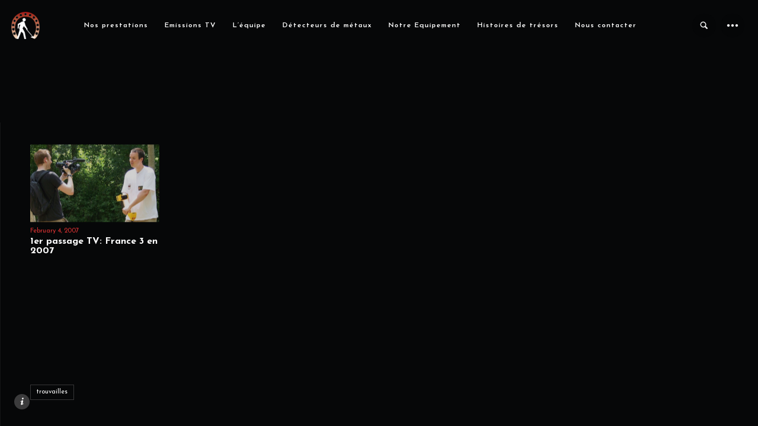

--- FILE ---
content_type: text/html; charset=UTF-8
request_url: http://www.chasseur-de-tresors.fr/2007/02/
body_size: 10440
content:
<!DOCTYPE html>
<html lang="en-US" class="no-js">
<head>
	<meta charset="UTF-8">
	<meta name="viewport" content="width=device-width, initial-scale=1.0, viewport-fit=cover" />
	<meta http-equiv="X-UA-Compatible" content="IE=edge"/>
	<link rel="profile" href="//gmpg.org/xfn/11">
	<title>February 2007 &#8211; TEAM LE FOUILLEUR, Chasseurs de Trésors</title>
<meta name='robots' content='max-image-preview:large' />
<link rel='dns-prefetch' href='//fonts.googleapis.com' />
<link rel="alternate" type="application/rss+xml" title="TEAM LE FOUILLEUR, Chasseurs de Trésors &raquo; Feed" href="http://www.chasseur-de-tresors.fr/feed/" />
<link rel="alternate" type="application/rss+xml" title="TEAM LE FOUILLEUR, Chasseurs de Trésors &raquo; Comments Feed" href="http://www.chasseur-de-tresors.fr/comments/feed/" />
<style id='wp-img-auto-sizes-contain-inline-css' type='text/css'>
img:is([sizes=auto i],[sizes^="auto," i]){contain-intrinsic-size:3000px 1500px}
/*# sourceURL=wp-img-auto-sizes-contain-inline-css */
</style>
<style id='wp-emoji-styles-inline-css' type='text/css'>

	img.wp-smiley, img.emoji {
		display: inline !important;
		border: none !important;
		box-shadow: none !important;
		height: 1em !important;
		width: 1em !important;
		margin: 0 0.07em !important;
		vertical-align: -0.1em !important;
		background: none !important;
		padding: 0 !important;
	}
/*# sourceURL=wp-emoji-styles-inline-css */
</style>
<style id='wp-block-library-inline-css' type='text/css'>
:root{--wp-block-synced-color:#7a00df;--wp-block-synced-color--rgb:122,0,223;--wp-bound-block-color:var(--wp-block-synced-color);--wp-editor-canvas-background:#ddd;--wp-admin-theme-color:#007cba;--wp-admin-theme-color--rgb:0,124,186;--wp-admin-theme-color-darker-10:#006ba1;--wp-admin-theme-color-darker-10--rgb:0,107,160.5;--wp-admin-theme-color-darker-20:#005a87;--wp-admin-theme-color-darker-20--rgb:0,90,135;--wp-admin-border-width-focus:2px}@media (min-resolution:192dpi){:root{--wp-admin-border-width-focus:1.5px}}.wp-element-button{cursor:pointer}:root .has-very-light-gray-background-color{background-color:#eee}:root .has-very-dark-gray-background-color{background-color:#313131}:root .has-very-light-gray-color{color:#eee}:root .has-very-dark-gray-color{color:#313131}:root .has-vivid-green-cyan-to-vivid-cyan-blue-gradient-background{background:linear-gradient(135deg,#00d084,#0693e3)}:root .has-purple-crush-gradient-background{background:linear-gradient(135deg,#34e2e4,#4721fb 50%,#ab1dfe)}:root .has-hazy-dawn-gradient-background{background:linear-gradient(135deg,#faaca8,#dad0ec)}:root .has-subdued-olive-gradient-background{background:linear-gradient(135deg,#fafae1,#67a671)}:root .has-atomic-cream-gradient-background{background:linear-gradient(135deg,#fdd79a,#004a59)}:root .has-nightshade-gradient-background{background:linear-gradient(135deg,#330968,#31cdcf)}:root .has-midnight-gradient-background{background:linear-gradient(135deg,#020381,#2874fc)}:root{--wp--preset--font-size--normal:16px;--wp--preset--font-size--huge:42px}.has-regular-font-size{font-size:1em}.has-larger-font-size{font-size:2.625em}.has-normal-font-size{font-size:var(--wp--preset--font-size--normal)}.has-huge-font-size{font-size:var(--wp--preset--font-size--huge)}.has-text-align-center{text-align:center}.has-text-align-left{text-align:left}.has-text-align-right{text-align:right}.has-fit-text{white-space:nowrap!important}#end-resizable-editor-section{display:none}.aligncenter{clear:both}.items-justified-left{justify-content:flex-start}.items-justified-center{justify-content:center}.items-justified-right{justify-content:flex-end}.items-justified-space-between{justify-content:space-between}.screen-reader-text{border:0;clip-path:inset(50%);height:1px;margin:-1px;overflow:hidden;padding:0;position:absolute;width:1px;word-wrap:normal!important}.screen-reader-text:focus{background-color:#ddd;clip-path:none;color:#444;display:block;font-size:1em;height:auto;left:5px;line-height:normal;padding:15px 23px 14px;text-decoration:none;top:5px;width:auto;z-index:100000}html :where(.has-border-color){border-style:solid}html :where([style*=border-top-color]){border-top-style:solid}html :where([style*=border-right-color]){border-right-style:solid}html :where([style*=border-bottom-color]){border-bottom-style:solid}html :where([style*=border-left-color]){border-left-style:solid}html :where([style*=border-width]){border-style:solid}html :where([style*=border-top-width]){border-top-style:solid}html :where([style*=border-right-width]){border-right-style:solid}html :where([style*=border-bottom-width]){border-bottom-style:solid}html :where([style*=border-left-width]){border-left-style:solid}html :where(img[class*=wp-image-]){height:auto;max-width:100%}:where(figure){margin:0 0 1em}html :where(.is-position-sticky){--wp-admin--admin-bar--position-offset:var(--wp-admin--admin-bar--height,0px)}@media screen and (max-width:600px){html :where(.is-position-sticky){--wp-admin--admin-bar--position-offset:0px}}

/*# sourceURL=wp-block-library-inline-css */
</style><style id='global-styles-inline-css' type='text/css'>
:root{--wp--preset--aspect-ratio--square: 1;--wp--preset--aspect-ratio--4-3: 4/3;--wp--preset--aspect-ratio--3-4: 3/4;--wp--preset--aspect-ratio--3-2: 3/2;--wp--preset--aspect-ratio--2-3: 2/3;--wp--preset--aspect-ratio--16-9: 16/9;--wp--preset--aspect-ratio--9-16: 9/16;--wp--preset--color--black: #000000;--wp--preset--color--cyan-bluish-gray: #abb8c3;--wp--preset--color--white: #ffffff;--wp--preset--color--pale-pink: #f78da7;--wp--preset--color--vivid-red: #cf2e2e;--wp--preset--color--luminous-vivid-orange: #ff6900;--wp--preset--color--luminous-vivid-amber: #fcb900;--wp--preset--color--light-green-cyan: #7bdcb5;--wp--preset--color--vivid-green-cyan: #00d084;--wp--preset--color--pale-cyan-blue: #8ed1fc;--wp--preset--color--vivid-cyan-blue: #0693e3;--wp--preset--color--vivid-purple: #9b51e0;--wp--preset--gradient--vivid-cyan-blue-to-vivid-purple: linear-gradient(135deg,rgb(6,147,227) 0%,rgb(155,81,224) 100%);--wp--preset--gradient--light-green-cyan-to-vivid-green-cyan: linear-gradient(135deg,rgb(122,220,180) 0%,rgb(0,208,130) 100%);--wp--preset--gradient--luminous-vivid-amber-to-luminous-vivid-orange: linear-gradient(135deg,rgb(252,185,0) 0%,rgb(255,105,0) 100%);--wp--preset--gradient--luminous-vivid-orange-to-vivid-red: linear-gradient(135deg,rgb(255,105,0) 0%,rgb(207,46,46) 100%);--wp--preset--gradient--very-light-gray-to-cyan-bluish-gray: linear-gradient(135deg,rgb(238,238,238) 0%,rgb(169,184,195) 100%);--wp--preset--gradient--cool-to-warm-spectrum: linear-gradient(135deg,rgb(74,234,220) 0%,rgb(151,120,209) 20%,rgb(207,42,186) 40%,rgb(238,44,130) 60%,rgb(251,105,98) 80%,rgb(254,248,76) 100%);--wp--preset--gradient--blush-light-purple: linear-gradient(135deg,rgb(255,206,236) 0%,rgb(152,150,240) 100%);--wp--preset--gradient--blush-bordeaux: linear-gradient(135deg,rgb(254,205,165) 0%,rgb(254,45,45) 50%,rgb(107,0,62) 100%);--wp--preset--gradient--luminous-dusk: linear-gradient(135deg,rgb(255,203,112) 0%,rgb(199,81,192) 50%,rgb(65,88,208) 100%);--wp--preset--gradient--pale-ocean: linear-gradient(135deg,rgb(255,245,203) 0%,rgb(182,227,212) 50%,rgb(51,167,181) 100%);--wp--preset--gradient--electric-grass: linear-gradient(135deg,rgb(202,248,128) 0%,rgb(113,206,126) 100%);--wp--preset--gradient--midnight: linear-gradient(135deg,rgb(2,3,129) 0%,rgb(40,116,252) 100%);--wp--preset--font-size--small: 13px;--wp--preset--font-size--medium: 20px;--wp--preset--font-size--large: 36px;--wp--preset--font-size--x-large: 42px;--wp--preset--spacing--20: 0.44rem;--wp--preset--spacing--30: 0.67rem;--wp--preset--spacing--40: 1rem;--wp--preset--spacing--50: 1.5rem;--wp--preset--spacing--60: 2.25rem;--wp--preset--spacing--70: 3.38rem;--wp--preset--spacing--80: 5.06rem;--wp--preset--shadow--natural: 6px 6px 9px rgba(0, 0, 0, 0.2);--wp--preset--shadow--deep: 12px 12px 50px rgba(0, 0, 0, 0.4);--wp--preset--shadow--sharp: 6px 6px 0px rgba(0, 0, 0, 0.2);--wp--preset--shadow--outlined: 6px 6px 0px -3px rgb(255, 255, 255), 6px 6px rgb(0, 0, 0);--wp--preset--shadow--crisp: 6px 6px 0px rgb(0, 0, 0);}:where(.is-layout-flex){gap: 0.5em;}:where(.is-layout-grid){gap: 0.5em;}body .is-layout-flex{display: flex;}.is-layout-flex{flex-wrap: wrap;align-items: center;}.is-layout-flex > :is(*, div){margin: 0;}body .is-layout-grid{display: grid;}.is-layout-grid > :is(*, div){margin: 0;}:where(.wp-block-columns.is-layout-flex){gap: 2em;}:where(.wp-block-columns.is-layout-grid){gap: 2em;}:where(.wp-block-post-template.is-layout-flex){gap: 1.25em;}:where(.wp-block-post-template.is-layout-grid){gap: 1.25em;}.has-black-color{color: var(--wp--preset--color--black) !important;}.has-cyan-bluish-gray-color{color: var(--wp--preset--color--cyan-bluish-gray) !important;}.has-white-color{color: var(--wp--preset--color--white) !important;}.has-pale-pink-color{color: var(--wp--preset--color--pale-pink) !important;}.has-vivid-red-color{color: var(--wp--preset--color--vivid-red) !important;}.has-luminous-vivid-orange-color{color: var(--wp--preset--color--luminous-vivid-orange) !important;}.has-luminous-vivid-amber-color{color: var(--wp--preset--color--luminous-vivid-amber) !important;}.has-light-green-cyan-color{color: var(--wp--preset--color--light-green-cyan) !important;}.has-vivid-green-cyan-color{color: var(--wp--preset--color--vivid-green-cyan) !important;}.has-pale-cyan-blue-color{color: var(--wp--preset--color--pale-cyan-blue) !important;}.has-vivid-cyan-blue-color{color: var(--wp--preset--color--vivid-cyan-blue) !important;}.has-vivid-purple-color{color: var(--wp--preset--color--vivid-purple) !important;}.has-black-background-color{background-color: var(--wp--preset--color--black) !important;}.has-cyan-bluish-gray-background-color{background-color: var(--wp--preset--color--cyan-bluish-gray) !important;}.has-white-background-color{background-color: var(--wp--preset--color--white) !important;}.has-pale-pink-background-color{background-color: var(--wp--preset--color--pale-pink) !important;}.has-vivid-red-background-color{background-color: var(--wp--preset--color--vivid-red) !important;}.has-luminous-vivid-orange-background-color{background-color: var(--wp--preset--color--luminous-vivid-orange) !important;}.has-luminous-vivid-amber-background-color{background-color: var(--wp--preset--color--luminous-vivid-amber) !important;}.has-light-green-cyan-background-color{background-color: var(--wp--preset--color--light-green-cyan) !important;}.has-vivid-green-cyan-background-color{background-color: var(--wp--preset--color--vivid-green-cyan) !important;}.has-pale-cyan-blue-background-color{background-color: var(--wp--preset--color--pale-cyan-blue) !important;}.has-vivid-cyan-blue-background-color{background-color: var(--wp--preset--color--vivid-cyan-blue) !important;}.has-vivid-purple-background-color{background-color: var(--wp--preset--color--vivid-purple) !important;}.has-black-border-color{border-color: var(--wp--preset--color--black) !important;}.has-cyan-bluish-gray-border-color{border-color: var(--wp--preset--color--cyan-bluish-gray) !important;}.has-white-border-color{border-color: var(--wp--preset--color--white) !important;}.has-pale-pink-border-color{border-color: var(--wp--preset--color--pale-pink) !important;}.has-vivid-red-border-color{border-color: var(--wp--preset--color--vivid-red) !important;}.has-luminous-vivid-orange-border-color{border-color: var(--wp--preset--color--luminous-vivid-orange) !important;}.has-luminous-vivid-amber-border-color{border-color: var(--wp--preset--color--luminous-vivid-amber) !important;}.has-light-green-cyan-border-color{border-color: var(--wp--preset--color--light-green-cyan) !important;}.has-vivid-green-cyan-border-color{border-color: var(--wp--preset--color--vivid-green-cyan) !important;}.has-pale-cyan-blue-border-color{border-color: var(--wp--preset--color--pale-cyan-blue) !important;}.has-vivid-cyan-blue-border-color{border-color: var(--wp--preset--color--vivid-cyan-blue) !important;}.has-vivid-purple-border-color{border-color: var(--wp--preset--color--vivid-purple) !important;}.has-vivid-cyan-blue-to-vivid-purple-gradient-background{background: var(--wp--preset--gradient--vivid-cyan-blue-to-vivid-purple) !important;}.has-light-green-cyan-to-vivid-green-cyan-gradient-background{background: var(--wp--preset--gradient--light-green-cyan-to-vivid-green-cyan) !important;}.has-luminous-vivid-amber-to-luminous-vivid-orange-gradient-background{background: var(--wp--preset--gradient--luminous-vivid-amber-to-luminous-vivid-orange) !important;}.has-luminous-vivid-orange-to-vivid-red-gradient-background{background: var(--wp--preset--gradient--luminous-vivid-orange-to-vivid-red) !important;}.has-very-light-gray-to-cyan-bluish-gray-gradient-background{background: var(--wp--preset--gradient--very-light-gray-to-cyan-bluish-gray) !important;}.has-cool-to-warm-spectrum-gradient-background{background: var(--wp--preset--gradient--cool-to-warm-spectrum) !important;}.has-blush-light-purple-gradient-background{background: var(--wp--preset--gradient--blush-light-purple) !important;}.has-blush-bordeaux-gradient-background{background: var(--wp--preset--gradient--blush-bordeaux) !important;}.has-luminous-dusk-gradient-background{background: var(--wp--preset--gradient--luminous-dusk) !important;}.has-pale-ocean-gradient-background{background: var(--wp--preset--gradient--pale-ocean) !important;}.has-electric-grass-gradient-background{background: var(--wp--preset--gradient--electric-grass) !important;}.has-midnight-gradient-background{background: var(--wp--preset--gradient--midnight) !important;}.has-small-font-size{font-size: var(--wp--preset--font-size--small) !important;}.has-medium-font-size{font-size: var(--wp--preset--font-size--medium) !important;}.has-large-font-size{font-size: var(--wp--preset--font-size--large) !important;}.has-x-large-font-size{font-size: var(--wp--preset--font-size--x-large) !important;}
/*# sourceURL=global-styles-inline-css */
</style>

<style id='classic-theme-styles-inline-css' type='text/css'>
/*! This file is auto-generated */
.wp-block-button__link{color:#fff;background-color:#32373c;border-radius:9999px;box-shadow:none;text-decoration:none;padding:calc(.667em + 2px) calc(1.333em + 2px);font-size:1.125em}.wp-block-file__button{background:#32373c;color:#fff;text-decoration:none}
/*# sourceURL=/wp-includes/css/classic-themes.min.css */
</style>
<link rel='stylesheet' id='contact-form-7-css' href='http://www.chasseur-de-tresors.fr/wp-content/plugins/contact-form-7/includes/css/styles.css?ver=5.4' type='text/css' media='all' />
<link rel='stylesheet' id='thecs-fonts-css' href='http://www.chasseur-de-tresors.fr/wp-content/themes/thecs/css/fonts.css?ver=1.3.8' type='text/css' media='all' />
<link rel='stylesheet' id='thecs-font-awesome-css' href='http://www.chasseur-de-tresors.fr/wp-content/themes/thecs/css/font-awesome/font-awesome.css?ver=1.3.8' type='text/css' media='all' />
<link rel='stylesheet' id='thecs-pe-icon-7-css' href='http://www.chasseur-de-tresors.fr/wp-content/themes/thecs/css/pe-icon-7-stroke.css?ver=1.3.8' type='text/css' media='all' />
<link rel='stylesheet' id='thecs-other-css' href='http://www.chasseur-de-tresors.fr/wp-content/themes/thecs/css/other.css?ver=1.3.8' type='text/css' media='all' />
<link rel='stylesheet' id='thecs-style-css' href='http://www.chasseur-de-tresors.fr/wp-content/themes/thecs/style.css?ver=1.3.8' type='text/css' media='all' />
<style id='thecs-style-inline-css' type='text/css'>
body,textarea,input,button,select{font-family:Josefin Sans,sans-serif;}
h1,h2,h3,h4,h5,h6,strong,b,mark,legend,blockquote,
	.edit-post-visual-editor .editor-block-list__block .wc-block-grid__product-title,
	.editor-styles-wrapper .wc-block-grid__product-title,
	.wc-block-grid__product-title{font-weight:700;}
.widget.widget_nav_menu .menu > li >a,.main-menu a{font-weight:600;}
.sc-slider .h{font-family:butler-Local,serif;font-weight:700;}
.price-amount{font-family:Montserrat-Local,sans-serif;font-weight:700;}
header .main-menu .sub-no-img .sub-menu:not(.flex-target),.m-search:focus,.wpcf7 form span.wpcf7-form-control-wrap input:focus,.wpcf7 form span.wpcf7-form-control-wrap textarea:focus,
i.title-info,.blog-list .list-category a:hover,.sc-btn.style-02 a:hover,.site-light .color-invert .sc-btn.style-02 a:hover,.site-dark .sc-btn.style-02 a:hover,
.pages a:hover,.page-other .search-field:focus,
.comment-root textarea:focus,.comment-root p:not(.form-submit) input:focus,.wc-tabs-wrapper input:not(.submit):focus,
.widget input.search-field:focus,input.qty:focus,input#coupon_code:focus,
body:not(.woocommerce-cart) .woocommerce input.input-text:focus,
body .woocommerce textarea:focus,
body.pt-loader-01 .site-loader .loader-icon:after,
body.pt-loader-01 .pic-loader:after,.wpcf7-form .ajax-loader.is-active:after{
		border-color: #dd3333;
	}
.header-search.hover form:before,header a.remove:hover,.summary > .price ins .amount span,.post-meta a:hover,.owl-nav > div:hover,
.list-widgets li.current:after,.has-sub:hover:before,header.style-02 .has-sub:hover:before,.wpcf7 > h5:before,.wc-tabs li.active a:before,.page-other a:hover em,
header.style-05 .depth-1.current_page_item > a,header.style-05 .depth-1.current-menu-ancestor > a,header .main-menu .flex-menu .current_page_item > a,body:not(.m-mode) .blog-list .item .h:hover a,
header.style-05 .wrap > i.btn:hover:before,.list-title .h:before,i.title-info:before,.default-template-page .text-area a:hover,.ptsc .intro a:hover,
.pic-list .list-category a:hover,a.more:hover:before,a.list-date,.comment-reply-title:before,.woocommerce-Reviews-title:before,.call-widget-sub:hover,
body:not(.m-mode) .post-02 .ctrl:hover span:before,.woocommerce-MyAccount-content a,.woocommerce-checkout-payment li a,#payment li.wc_payment_method > input[type="radio"]:first-child:checked + label:before,
.recentcomments span,.widget a:hover,.widget_archive li,.widget_rss cite,.widget_categories a,.mc4wp-alert.mc4wp-error a:hover {
		color:#dd3333;
	}
footer > i.btn:hover,i.close-search:hover,.hoverLine,
.m-header li[class*="current"]:after,.title-text .h .mo-line,.blog-list .list-category a:hover,.item.sticky .img:before,.sticky.text-post:before,
.pt-mouse-scroll-boxed .list-scroller,.pt-mouse-scroll-boxed .list-scroller:after,body:not(.m-mode) .list-icon i:hover,body:not(.m-mode) .list-icon a:hover,
.pages a:hover,header .list-scroller-target,i.close-sub-menu:hover,i.close-hidden-menu:hover,.call-cart.btn:hover:after,.call-hidden-menu.btn:hover:after,.call-search.btn:hover:after,
header:not(.style-05) .depth-1.current_page_item > a:after,header:not(.style-05) .depth-1.current-menu-ancestor > a:after,.sc-btn a:hover,input.wpcf7-submit:hover,.related.products a.add_to_cart_button:hover,
body:not(.m-mode) .pt-social a:hover,.site-light .color-invert .pt-social a:hover,.site-dark .color-invert .pt-social a:hover,input[name="apply_coupon"],button[name="apply_coupon"],a.checkout-button,
.site-dark .sc-btn.style-01 a:hover,.site-light .sc-btn.style-01 a:hover,.site-light .color-invert .sc-btn.style-01 a:hover,.site-dark .color-invert .sc-btn.style-01 a:hover,
.site-dark .sc-btn.style-02 a:hover,.site-light .sc-btn.style-02 a:hover,.site-light .color-invert .sc-btn.style-02 a:hover,.site-dark .color-invert .sc-btn.style-02 a:hover,
body:not(.m-mode) .pt-area-roll-wrap .pt-area-roll-btn:hover,.woocommerce-mini-cart__buttons a:hover,.v-ctrl:not(.v-mobile-play):hover,
.pt-swipe-dots li:before,.woocommerce-Price-amount .mo-line,.call-list-widgets:after,.woocommerce-Reviews input[type="submit"],.owl-dots .active span,
.single_add_to_cart_button,.comment-root .reply a:hover,.comment-root input[type="submit"],.share a:hover,.post-tags a:hover,
input[name="login"],input[name="register"],button[name="login"],button[name="register"],body .woocommerce p button[type="submit"],
i.close-list-widgets,.product_title .onsale,.product_title .onsale:after,.related.products > h2:before,.up-sells.upsells > h2:before,.post-extend h2:before,
.pt-bar-group:hover .pt-bar,.pths-bar-full .pt-mouse-scroll-boxed .list-scroller-target,.comment-root:before,
.default-template-page .title.h:before,.woocommerce-MyAccount-navigation li.is-active a,#place_order.button,
input[name="save_account_details"]:hover,input[name="save_address"]:hover,i.close-depth-3:hover,
.tagcloud a,.widget-title:before,.widget .search-submit,.woocommerce-product-search input[type="submit"],.mc4wp-form-fields input[type="submit"],.pt-submit-wrap,
.widget_price_filter .ui-slider-handle,.widget_price_filter .ui-slider-range,.widget_price_filter button.button:hover,
.input[name="update_cart"],button[name="update_cart"],button.button[name="apply_coupon"],
body.pt-loader-02 .pic-loader i,body.pt-loader-02 .site-loader i,.wc-block-grid__product .wp-block-button__link:hover{
		background-color: #dd3333;
	}
::selection{
		color:#fff;
		background:#dd3333;
		text-shadow:none;
	}
html{font-size:15px;}

/*# sourceURL=thecs-style-inline-css */
</style>
<link rel='stylesheet' id='thecs-widget-css' href='http://www.chasseur-de-tresors.fr/wp-content/themes/thecs/css/widget.css?ver=1.3.8' type='text/css' media='all' />
<link rel='stylesheet' id='thecs-body-fonts-css' href='//fonts.googleapis.com/css?family=Josefin+Sans%3A400%2C600%2C700&#038;display=swap&#038;ver=6.9' type='text/css' media='all' />
<script type="text/javascript" src="http://www.chasseur-de-tresors.fr/wp-includes/js/jquery/jquery.min.js?ver=3.7.1" id="jquery-core-js"></script>
<script type="text/javascript" src="http://www.chasseur-de-tresors.fr/wp-includes/js/jquery/jquery-migrate.min.js?ver=3.4.1" id="jquery-migrate-js"></script>
<link rel="https://api.w.org/" href="http://www.chasseur-de-tresors.fr/wp-json/" /><link rel="EditURI" type="application/rsd+xml" title="RSD" href="http://www.chasseur-de-tresors.fr/xmlrpc.php?rsd" />
<meta name="generator" content="WordPress 6.9" />
<style type="text/css">.recentcomments a{display:inline !important;padding:0 !important;margin:0 !important;}</style></head>
<body class="archive date wp-theme-thecs theme-thecs site-dark pths-bar-full pt-scroll-guide pt-loader-01 h-drag-enabled" data-color="#dd3333">
    	<div class="site-loader">
		<img class="loader-img" src="http://www.chasseur-de-tresors.fr/wp-content/uploads/2021/07/logo-chasseur-tresor-hd-3-3-100x100.png" alt="Loading"/>		<div class="loader-icon"><i></i><i></i><i></i></div>
		<div class="loader-bg"></div>
	</div>
	<div class="close-layer"></div>
		<header class="style-03" data-color="">
		<div class="wrap">
			<div class="logo">
				<a href="http://www.chasseur-de-tresors.fr/" class="">
					<img alt="logo" src="http://www.chasseur-de-tresors.fr/wp-content/uploads/2021/07/logo-chasseur-tresor-3-3-50x50.png" data-retina="http://www.chasseur-de-tresors.fr/wp-content/uploads/2021/07/logo-chasseur-tresor-hd.png" width="50" height="50">
				</a>
			</div>
			<nav class="main-menu"><ul id="main-menu-list" class="menu-list"><li id="menu-item-690" class="menu-item menu-item-type-post_type menu-item-object-page menu-item-690"><a href="http://www.chasseur-de-tresors.fr/tarifs/">Nos prestations</a></li>
<li id="menu-item-1127" class="menu-item menu-item-type-post_type menu-item-object-page menu-item-1127"><a href="http://www.chasseur-de-tresors.fr/emissions-detection/">Emissions TV</a></li>
<li id="menu-item-687" class="menu-item menu-item-type-post_type menu-item-object-page menu-item-687"><a href="http://www.chasseur-de-tresors.fr/team/">L’équipe</a></li>
<li id="menu-item-1252" class="menu-item menu-item-type-custom menu-item-object-custom menu-item-1252"><a href="http://www.lefouilleur.fr">Détecteurs de métaux</a></li>
<li id="menu-item-494" class="menu-item menu-item-type-post_type menu-item-object-page menu-item-494"><a href="http://www.chasseur-de-tresors.fr/equipement/">Notre Equipement</a></li>
<li id="menu-item-145" class="menu-item menu-item-type-post_type menu-item-object-page menu-item-145"><a href="http://www.chasseur-de-tresors.fr/blog/">Histoires de trésors</a></li>
<li id="menu-item-355" class="menu-item menu-item-type-post_type menu-item-object-page menu-item-355"><a href="http://www.chasseur-de-tresors.fr/contact-me/">Nous contacter</a></li>
</ul></nav>			<div class="header-right">
				<i class="call-hidden-menu btn style-03"></i>						<div class="header-search">
			<i class="call-search btn"></i>
			<form role="search" method="get" action="http://www.chasseur-de-tresors.fr/">
				<input type="search" class="search" placeholder="Enter a key word here" name="s">
				<input type="submit" class="search-btn" value="" />
				<i class="close-search btn"></i>
			</form>
		</div>
					</div>
		</div>
	</header>
	<div class="m-header">
		<div class="m-logo">
            <a href="http://www.chasseur-de-tresors.fr/" class="">
			    <img alt="logo" src="http://www.chasseur-de-tresors.fr/wp-content/uploads/2021/07/logo-chasseur-tresor-3-3-50x50.png" data-retina="http://www.chasseur-de-tresors.fr/wp-content/uploads/2021/07/logo-chasseur-tresor-hd.png" width="50" height="50">
            </a>
        </div>

		<i class="call-m-left btn"></i>
		<i class="call-m-right btn"></i>		<div class="m-side-group">

			<i class="close-m-left btn"></i>
			<i class="close-m-right btn"></i>
			<i class="close-m-cart btn"></i>

			<div class="m-left m-side">
						<form role="search" method="get" action="http://www.chasseur-de-tresors.fr/">
			<input class="m-search" type="search" placeholder="Enter a key word here" name="s">
			<input type="submit" class="search-btn" value="" />
		</form>
		<nav class="m-main-menu"><ul id="m-main-menu-list" class="m-menu-list"><li class="menu-item menu-item-type-post_type menu-item-object-page menu-item-690"><a href="http://www.chasseur-de-tresors.fr/tarifs/">Nos prestations</a></li>
<li class="menu-item menu-item-type-post_type menu-item-object-page menu-item-1127"><a href="http://www.chasseur-de-tresors.fr/emissions-detection/">Emissions TV</a></li>
<li class="menu-item menu-item-type-post_type menu-item-object-page menu-item-687"><a href="http://www.chasseur-de-tresors.fr/team/">L’équipe</a></li>
<li class="menu-item menu-item-type-custom menu-item-object-custom menu-item-1252"><a href="http://www.lefouilleur.fr">Détecteurs de métaux</a></li>
<li class="menu-item menu-item-type-post_type menu-item-object-page menu-item-494"><a href="http://www.chasseur-de-tresors.fr/equipement/">Notre Equipement</a></li>
<li class="menu-item menu-item-type-post_type menu-item-object-page menu-item-145"><a href="http://www.chasseur-de-tresors.fr/blog/">Histoires de trésors</a></li>
<li class="menu-item menu-item-type-post_type menu-item-object-page menu-item-355"><a href="http://www.chasseur-de-tresors.fr/contact-me/">Nous contacter</a></li>
</ul></nav>			</div>
		</div>
	</div>
	<div class="main-content">
	<div class="blog-list style-02 ">
	<div class="wrap">
						<div class="item post-200 post type-post status-publish format-standard has-post-thumbnail hentry category-trouvailles" data-w="640" data-h="384">
												<div class="img">
								<div class="bg-full" data-bg="http://www.chasseur-de-tresors.fr/wp-content/uploads/2013/02/france2008-3-3-640x384.jpg">
                                                                </div>
								<a class="full" data-href="http://www.chasseur-de-tresors.fr/2007/02/04/france-3-en-2007/"></a>
								<div class="mask"></div>
																			<div class="list-icon">
												<i class="btn-photo" data-src-type="json" data-src="{&quot;src&quot;:[&quot;http:\/\/www.chasseur-de-tresors.fr\/wp-content\/uploads\/2013\/02\/france2008-3-3-1280x720.jpg&quot;],&quot;title&quot;:[&quot;&quot;]}"></i>
											</div>
																		</div>
												<div class="text">
                                                
						<a class="list-date" href="http://www.chasseur-de-tresors.fr/2007/02/">February 4, 2007</a>						<h4><a href="http://www.chasseur-de-tresors.fr/2007/02/04/france-3-en-2007/">1er passage TV: France 3 en 2007</a></h4><div class="intro">Notre premier passage TV en 2007. Emission qui traite de tous les aspects de la détection de métaux, diffusée sur France 3. Nous y sommes interviewés à partir de 4 minute 30. On y voit aussi furtivement le fameux détecteur Adonis qui se révéla plus&hellip;</div>						<div class="list-category">
						<a href="http://www.chasseur-de-tresors.fr/category/trouvailles/">trouvailles</a>						</div>
						
					</div>
					<a class="more" href="http://www.chasseur-de-tresors.fr/2007/02/04/france-3-en-2007/">Read More</a>
				</div>
					</div>	
</div>
	</div>
				<footer>
				<i class="call-footer btn"></i>
				<i class="close-footer btn"></i>

				<div class="wrap">
												<div class="img">
								<div class="bg-full" data-bg="http://www.chasseur-de-tresors.fr/wp-content/uploads/2021/07/fouilleur-reseaux-3-3-640x640.jpg" data-w="640" data-h="640">
                                                                </div>
							</div>
												<div class="text">
						<h5>Retrouvez nous sur les réseaux sociaux</h5>
						<div class="text-area">
							Le Fouilleur c'est le grand nom de la Chasse aux Trésors en France. En plus de notre équipe de chasseurs de trésors, nous éditons le magazine le plus populaire traitant de trésors disponible en kiosque en France et en Belgique depuis 2005. La Boutique du Fouilleur c'est le magasin référence pour la vente de détecteurs de métaux avec un CA de 2 millions d'euros par an. Enfin, le Fouilleur c'est également les plus gros rassemblements de chasseurs de trésors ou "rallyes" en France notamment avec Detectland qui rassemble près de 800 participants. Retrouvez nous sur Facebook, Instagram, TikTok, Twitter ainsi que notre sur notre Blog: www.lefouilleur.com.							<div class="pt-social">
								<ul>
									<li><a href="https://www.facebook.com/LaBoutiqueDuFouilleur" target="_blank"><i class="fa fa-facebook-square"></i></a></li><li><a href="https://twitter.com/lefouilleur" target="_blank"><i class="fa fa-twitter-square"></i></a></li><li><a href="https://www.instagram.com/le_fouilleur" target="_blank"><i class="fa fa-instagram"></i></a></li><li><a href="https://www.linkedin.com/in/david-cuisinier-62412695/" target="_blank"><i class="fa fa-linkedin-square"></i></a></li><li><a href="http://06.75.28.27.33" target="_blank"><i class="fa fa-whatsapp"></i></a></li><li><a href="https://www.youtube.com/channel/UC1noCxl0aUnu5e0pNV3eHtA" target="_blank"><i class="fa fa-youtube-square"></i></a></li><li><a href="contact@lefouilleur.com" class="not-fade-link"><i class="fa fa-envelope-square"></i></a></li><li><a href="https://www.tiktok.com/@la_boutique_du_fouilleur" target="_blank"><i class="fa fa-tumblr"></i></a></li>								</ul>
							</div>
						</div>
					</div>

					<div class="copyright">©2021 - SITH</div>
					
				</div>
			</footer>
						<nav class="hidden-menu">
				<i class="close-hidden-menu btn"></i>
				<div class="wrap">
					<div class="pt-widget-list">
						<div id="search-2" class="widget widget_search">		<form role="search" method="get" class="search-form" action="http://www.chasseur-de-tresors.fr/">
			<label>
				<input type="search" class="search-field" placeholder="Search &hellip;" value="" name="s" title="Search for:" />
			</label>
			<button type="submit" class="search-submit"><span class="screen-reader-text">Search</span></button>
		</form>
		</div>
		<div id="recent-posts-2" class="widget widget_recent_entries">
		<div class="widget-title">Recent Posts</div>
		<ul>
											<li>
					<a href="http://www.chasseur-de-tresors.fr/2018/07/30/exploration-dun-vieux-moulin-en-presence-de-tf1/">Exploration d&#8217;un vieux Moulin en présence de TF1</a>
									</li>
											<li>
					<a href="http://www.chasseur-de-tresors.fr/2017/07/30/a-la-recherche-de-munitions/">A la recherche de munitions</a>
									</li>
											<li>
					<a href="http://www.chasseur-de-tresors.fr/2013/03/12/depollution-chateau/">Dépollution et inspection d&#8217;un château</a>
									</li>
											<li>
					<a href="http://www.chasseur-de-tresors.fr/2013/03/12/10-20-et-une-100f-or-dans-le-mur-dune-cave/">10, 20 et une 100F or dans le mur d&#8217;une cave !</a>
									</li>
											<li>
					<a href="http://www.chasseur-de-tresors.fr/2010/02/04/9-metres-sous-terre/">9 metres sous terre dans un pavillon de banlieue !</a>
									</li>
					</ul>

		</div><div id="recent-comments-2" class="widget widget_recent_comments"><div class="widget-title">Recent Comments</div><ul id="recentcomments"></ul></div><div id="nav_menu-1" class="widget widget_nav_menu"><div class="menu-main-container"><ul id="menu-main" class="menu"><li class="menu-item menu-item-type-post_type menu-item-object-page menu-item-690"><a href="http://www.chasseur-de-tresors.fr/tarifs/">Nos prestations</a></li>
<li class="menu-item menu-item-type-post_type menu-item-object-page menu-item-1127"><a href="http://www.chasseur-de-tresors.fr/emissions-detection/">Emissions TV</a></li>
<li class="menu-item menu-item-type-post_type menu-item-object-page menu-item-687"><a href="http://www.chasseur-de-tresors.fr/team/">L’équipe</a></li>
<li class="menu-item menu-item-type-custom menu-item-object-custom menu-item-1252"><a href="http://www.lefouilleur.fr">Détecteurs de métaux</a></li>
<li class="menu-item menu-item-type-post_type menu-item-object-page menu-item-494"><a href="http://www.chasseur-de-tresors.fr/equipement/">Notre Equipement</a></li>
<li class="menu-item menu-item-type-post_type menu-item-object-page menu-item-145"><a href="http://www.chasseur-de-tresors.fr/blog/">Histoires de trésors</a></li>
<li class="menu-item menu-item-type-post_type menu-item-object-page menu-item-355"><a href="http://www.chasseur-de-tresors.fr/contact-me/">Nous contacter</a></li>
</ul></div></div><div id="media_image-1" class="widget widget_media_image"><img width="1800" height="1200" src="http://www.chasseur-de-tresors.fr/wp-content/uploads/2017/12/p6-5.jpg" class="image wp-image-609  attachment-full size-full" alt="" style="max-width: 100%; height: auto;" decoding="async" loading="lazy" srcset="http://www.chasseur-de-tresors.fr/wp-content/uploads/2017/12/p6-5.jpg 1800w, http://www.chasseur-de-tresors.fr/wp-content/uploads/2017/12/p6-5-300x200.jpg 300w, http://www.chasseur-de-tresors.fr/wp-content/uploads/2017/12/p6-5-1024x683.jpg 1024w, http://www.chasseur-de-tresors.fr/wp-content/uploads/2017/12/p6-5-768x512.jpg 768w, http://www.chasseur-de-tresors.fr/wp-content/uploads/2017/12/p6-5-1536x1024.jpg 1536w, http://www.chasseur-de-tresors.fr/wp-content/uploads/2017/12/p6-5-3-3-1200x800.jpg 1200w, http://www.chasseur-de-tresors.fr/wp-content/uploads/2017/12/p6-5-3-3-720x480.jpg 720w, http://www.chasseur-de-tresors.fr/wp-content/uploads/2017/12/p6-5-3-3-200x133.jpg 200w, http://www.chasseur-de-tresors.fr/wp-content/uploads/2017/12/p6-5-3-3-800x533.jpg 800w" sizes="auto, (max-width: 1800px) 100vw, 1800px" /></div><div id="recent-comments-3" class="widget widget_recent_comments"><div class="widget-title">Recent Comments</div><ul id="recentcomments-3"></ul></div>					</div>
				</div>
			</nav>
						<div class="pt-scroll-tips" data-timeup="10000">
				<div class="wrap">
					<p>Drag to scroll</p>
					<div class="close-tips">Dismiss</div>
				</div>
			</div>
			<script type="speculationrules">
{"prefetch":[{"source":"document","where":{"and":[{"href_matches":"/*"},{"not":{"href_matches":["/wp-*.php","/wp-admin/*","/wp-content/uploads/*","/wp-content/*","/wp-content/plugins/*","/wp-content/themes/thecs/*","/*\\?(.+)"]}},{"not":{"selector_matches":"a[rel~=\"nofollow\"]"}},{"not":{"selector_matches":".no-prefetch, .no-prefetch a"}}]},"eagerness":"conservative"}]}
</script>
<script type="text/javascript" src="http://www.chasseur-de-tresors.fr/wp-includes/js/dist/hooks.min.js?ver=dd5603f07f9220ed27f1" id="wp-hooks-js"></script>
<script type="text/javascript" src="http://www.chasseur-de-tresors.fr/wp-includes/js/dist/i18n.min.js?ver=c26c3dc7bed366793375" id="wp-i18n-js"></script>
<script type="text/javascript" id="wp-i18n-js-after">
/* <![CDATA[ */
wp.i18n.setLocaleData( { 'text direction\u0004ltr': [ 'ltr' ] } );
//# sourceURL=wp-i18n-js-after
/* ]]> */
</script>
<script type="text/javascript" src="http://www.chasseur-de-tresors.fr/wp-includes/js/dist/url.min.js?ver=9e178c9516d1222dc834" id="wp-url-js"></script>
<script type="text/javascript" src="http://www.chasseur-de-tresors.fr/wp-includes/js/dist/api-fetch.min.js?ver=3a4d9af2b423048b0dee" id="wp-api-fetch-js"></script>
<script type="text/javascript" id="wp-api-fetch-js-after">
/* <![CDATA[ */
wp.apiFetch.use( wp.apiFetch.createRootURLMiddleware( "http://www.chasseur-de-tresors.fr/wp-json/" ) );
wp.apiFetch.nonceMiddleware = wp.apiFetch.createNonceMiddleware( "18605a487a" );
wp.apiFetch.use( wp.apiFetch.nonceMiddleware );
wp.apiFetch.use( wp.apiFetch.mediaUploadMiddleware );
wp.apiFetch.nonceEndpoint = "http://www.chasseur-de-tresors.fr/wp-admin/admin-ajax.php?action=rest-nonce";
//# sourceURL=wp-api-fetch-js-after
/* ]]> */
</script>
<script type="text/javascript" src="http://www.chasseur-de-tresors.fr/wp-includes/js/dist/vendor/wp-polyfill.min.js?ver=3.15.0" id="wp-polyfill-js"></script>
<script type="text/javascript" id="contact-form-7-js-extra">
/* <![CDATA[ */
var wpcf7 = [];
//# sourceURL=contact-form-7-js-extra
/* ]]> */
</script>
<script type="text/javascript" src="http://www.chasseur-de-tresors.fr/wp-content/plugins/contact-form-7/includes/js/index.js?ver=5.4" id="contact-form-7-js"></script>
<script type="text/javascript" src="http://www.chasseur-de-tresors.fr/wp-includes/js/imagesloaded.min.js?ver=5.0.0" id="imagesloaded-js"></script>
<script type="text/javascript" src="http://www.chasseur-de-tresors.fr/wp-includes/js/hoverIntent.min.js?ver=1.10.2" id="hoverIntent-js"></script>
<script type="text/javascript" src="http://www.chasseur-de-tresors.fr/wp-content/themes/thecs/js/theme/plugins/jquery.easing.min.js?ver=1.3.8" id="easing-js"></script>
<script type="text/javascript" src="http://www.chasseur-de-tresors.fr/wp-content/themes/thecs/js/theme/plugins/tweenjs-0.6.2.min.js?ver=1.3.8" id="tween-js-js"></script>
<script type="text/javascript" src="http://www.chasseur-de-tresors.fr/wp-content/themes/thecs/js/theme/plugins/viewportchecker.min.js?ver=1.3.8" id="viewportchecker-js"></script>
<script type="text/javascript" src="http://www.chasseur-de-tresors.fr/wp-content/themes/thecs/js/theme/plugins/owl.carousel.min.js?ver=1.3.8" id="owl-js"></script>
<script type="text/javascript" id="thecs-pt-plugins-js-before">
/* <![CDATA[ */
!(function(win){
			win.__pt_theme_root_url = "http://www.chasseur-de-tresors.fr/wp-content/themes/thecs";
		})(window);
//# sourceURL=thecs-pt-plugins-js-before
/* ]]> */
</script>
<script type="text/javascript" src="http://www.chasseur-de-tresors.fr/wp-content/themes/thecs/js/theme/pt-plugins.min.js?ver=1.3.8" id="thecs-pt-plugins-js"></script>
<script type="text/javascript" src="http://www.chasseur-de-tresors.fr/wp-content/themes/thecs/js/theme/main.min.js?ver=1.3.8" id="thecs-main-js"></script>
<script id="wp-emoji-settings" type="application/json">
{"baseUrl":"https://s.w.org/images/core/emoji/17.0.2/72x72/","ext":".png","svgUrl":"https://s.w.org/images/core/emoji/17.0.2/svg/","svgExt":".svg","source":{"concatemoji":"http://www.chasseur-de-tresors.fr/wp-includes/js/wp-emoji-release.min.js?ver=6.9"}}
</script>
<script type="module">
/* <![CDATA[ */
/*! This file is auto-generated */
const a=JSON.parse(document.getElementById("wp-emoji-settings").textContent),o=(window._wpemojiSettings=a,"wpEmojiSettingsSupports"),s=["flag","emoji"];function i(e){try{var t={supportTests:e,timestamp:(new Date).valueOf()};sessionStorage.setItem(o,JSON.stringify(t))}catch(e){}}function c(e,t,n){e.clearRect(0,0,e.canvas.width,e.canvas.height),e.fillText(t,0,0);t=new Uint32Array(e.getImageData(0,0,e.canvas.width,e.canvas.height).data);e.clearRect(0,0,e.canvas.width,e.canvas.height),e.fillText(n,0,0);const a=new Uint32Array(e.getImageData(0,0,e.canvas.width,e.canvas.height).data);return t.every((e,t)=>e===a[t])}function p(e,t){e.clearRect(0,0,e.canvas.width,e.canvas.height),e.fillText(t,0,0);var n=e.getImageData(16,16,1,1);for(let e=0;e<n.data.length;e++)if(0!==n.data[e])return!1;return!0}function u(e,t,n,a){switch(t){case"flag":return n(e,"\ud83c\udff3\ufe0f\u200d\u26a7\ufe0f","\ud83c\udff3\ufe0f\u200b\u26a7\ufe0f")?!1:!n(e,"\ud83c\udde8\ud83c\uddf6","\ud83c\udde8\u200b\ud83c\uddf6")&&!n(e,"\ud83c\udff4\udb40\udc67\udb40\udc62\udb40\udc65\udb40\udc6e\udb40\udc67\udb40\udc7f","\ud83c\udff4\u200b\udb40\udc67\u200b\udb40\udc62\u200b\udb40\udc65\u200b\udb40\udc6e\u200b\udb40\udc67\u200b\udb40\udc7f");case"emoji":return!a(e,"\ud83e\u1fac8")}return!1}function f(e,t,n,a){let r;const o=(r="undefined"!=typeof WorkerGlobalScope&&self instanceof WorkerGlobalScope?new OffscreenCanvas(300,150):document.createElement("canvas")).getContext("2d",{willReadFrequently:!0}),s=(o.textBaseline="top",o.font="600 32px Arial",{});return e.forEach(e=>{s[e]=t(o,e,n,a)}),s}function r(e){var t=document.createElement("script");t.src=e,t.defer=!0,document.head.appendChild(t)}a.supports={everything:!0,everythingExceptFlag:!0},new Promise(t=>{let n=function(){try{var e=JSON.parse(sessionStorage.getItem(o));if("object"==typeof e&&"number"==typeof e.timestamp&&(new Date).valueOf()<e.timestamp+604800&&"object"==typeof e.supportTests)return e.supportTests}catch(e){}return null}();if(!n){if("undefined"!=typeof Worker&&"undefined"!=typeof OffscreenCanvas&&"undefined"!=typeof URL&&URL.createObjectURL&&"undefined"!=typeof Blob)try{var e="postMessage("+f.toString()+"("+[JSON.stringify(s),u.toString(),c.toString(),p.toString()].join(",")+"));",a=new Blob([e],{type:"text/javascript"});const r=new Worker(URL.createObjectURL(a),{name:"wpTestEmojiSupports"});return void(r.onmessage=e=>{i(n=e.data),r.terminate(),t(n)})}catch(e){}i(n=f(s,u,c,p))}t(n)}).then(e=>{for(const n in e)a.supports[n]=e[n],a.supports.everything=a.supports.everything&&a.supports[n],"flag"!==n&&(a.supports.everythingExceptFlag=a.supports.everythingExceptFlag&&a.supports[n]);var t;a.supports.everythingExceptFlag=a.supports.everythingExceptFlag&&!a.supports.flag,a.supports.everything||((t=a.source||{}).concatemoji?r(t.concatemoji):t.wpemoji&&t.twemoji&&(r(t.twemoji),r(t.wpemoji)))});
//# sourceURL=http://www.chasseur-de-tresors.fr/wp-includes/js/wp-emoji-loader.min.js
/* ]]> */
</script>
</body>
</html>

--- FILE ---
content_type: text/css
request_url: http://www.chasseur-de-tresors.fr/wp-content/themes/thecs/css/fonts.css?ver=1.3.8
body_size: 797
content:
@charset "utf-8";


@font-face {
    font-family: 'myicon';
    src: url('fonts/icomoon.eot?lgi8xq');
    src: url('fonts/icomoon.eot?lgi8xq#iefix') format('embedded-opentype'),
        url('fonts/icomoon.ttf?lgi8xq') format('truetype'),
        url('fonts/icomoon.woff?lgi8xq') format('woff'),
        url('fonts/icomoon.svg?lgi8xq#icomoon') format('svg');
    font-weight: normal !important;
}

/*quattrocento*/
@font-face {
    font-family: 'quattrocento-Local';
    src: url('fonts/quattrocento-400.woff2') format('woff2'),
        url('fonts/quattrocento-400.woff') format('woff');
    font-weight: 100;
    font-style: normal;
    font-display: swap;
}

@font-face {
    font-family: 'quattrocento-Local';
    src: url('fonts/quattrocento-700.woff2') format('woff2'),
        url('fonts/quattrocento-700.woff') format('woff');
    font-weight: 600;
    font-style: normal;
    font-display: swap;
}

/*butler*/
@font-face {
    font-family: 'butler-Local';
    src: url('fonts/butler_black-webfont.woff2') format('woff2'),
        url('fonts/butler_black-webfont.woff') format('woff');
    font-weight: 800;
    font-style: normal;
    font-display: swap;
}

@font-face {
    font-family: 'butler-Local';
    src: url('fonts/butler_bold-webfont.woff2') format('woff2'),
        url('fonts/butler_bold-webfont.woff') format('woff');
    font-weight: 600;
    font-style: normal;
    font-display: swap;
}

@font-face {
    font-family: 'butler-Local';
    src: url('fonts/butler_extrabold-webfont.woff2') format('woff2'),
        url('fonts/butler_extrabold-webfont.woff') format('woff');
    font-weight: 700;
    font-style: normal;
    font-display: swap;
}

@font-face {
    font-family: 'butler-Local';
    src: url('fonts/butler_medium-webfont.woff2') format('woff2'),
        url('fonts/butler_medium-webfont.woff') format('woff');
    font-weight: 500;
    font-style: normal;
    font-display: swap;
}

@font-face {
    font-family: 'butler-Local';
    src: url('fonts/butler_regular-webfont.woff2') format('woff2'),
        url('fonts/butler_regular-webfont.woff') format('woff');
    font-weight: 400;
    font-style: normal;
    font-display: swap;
}

@font-face {
    font-family: 'butler-Local';
    src: url('fonts/butler_light-webfont.woff2') format('woff2'),
        url('fonts/butler_light-webfont.woff') format('woff');
    font-weight: 300;
    font-style: normal;
    font-display: swap;
}

@font-face {
    font-family: 'butler-Local';
    src: url('fonts/butler_ultra_light-webfont.woff2') format('woff2'),
        url('fonts/butler_ultra_light-webfont.woff') format('woff');
    font-weight: 100;
    font-style: normal;
    font-display: swap;
}

/* montserrat-300 - latin */
@font-face {
    font-family: 'Montserrat-Local';
    font-style: normal;
    font-weight: 300;
    src: url('fonts/montserrat-v10-latin-300.eot');
    /* IE9 Compat Modes */
    src: local('Montserrat Light'), local('Montserrat-Light'),
        url('fonts/montserrat-v10-latin-300.eot?#iefix') format('embedded-opentype'),
        /* IE6-IE8 */
        url('fonts/montserrat-v10-latin-300.woff2') format('woff2'),
        /* Super Modern Browsers */
        url('fonts/montserrat-v10-latin-300.woff') format('woff'),
        /* Modern Browsers */
        url('fonts/montserrat-v10-latin-300.ttf') format('truetype'),
        /* Safari, Android, iOS */
        url('fonts/montserrat-v10-latin-300.svg#Montserrat') format('svg');
    /* Legacy iOS */
    font-display: swap;
}

/* montserrat-regular - latin */
@font-face {
    font-family: 'Montserrat-Local';
    font-style: normal;
    font-weight: 400;
    src: url('fonts/montserrat-v10-latin-regular.eot');
    /* IE9 Compat Modes */
    src: local('Montserrat Regular'), local('Montserrat-Regular'),
        url('fonts/montserrat-v10-latin-regular.eot?#iefix') format('embedded-opentype'),
        /* IE6-IE8 */
        url('fonts/montserrat-v10-latin-regular.woff2') format('woff2'),
        /* Super Modern Browsers */
        url('fonts/montserrat-v10-latin-regular.woff') format('woff'),
        /* Modern Browsers */
        url('fonts/montserrat-v10-latin-regular.ttf') format('truetype'),
        /* Safari, Android, iOS */
        url('fonts/montserrat-v10-latin-regular.svg#Montserrat') format('svg');
    /* Legacy iOS */
    font-display: swap;
}

/* montserrat-500 - latin */
@font-face {
    font-family: 'Montserrat-Local';
    font-style: normal;
    font-weight: 500;
    src: url('fonts/montserrat-v10-latin-500.eot');
    /* IE9 Compat Modes */
    src: local('Montserrat Medium'), local('Montserrat-Medium'),
        url('fonts/montserrat-v10-latin-500.eot?#iefix') format('embedded-opentype'),
        /* IE6-IE8 */
        url('fonts/montserrat-v10-latin-500.woff2') format('woff2'),
        /* Super Modern Browsers */
        url('fonts/montserrat-v10-latin-500.woff') format('woff'),
        /* Modern Browsers */
        url('fonts/montserrat-v10-latin-500.ttf') format('truetype'),
        /* Safari, Android, iOS */
        url('fonts/montserrat-v10-latin-500.svg#Montserrat') format('svg');
    /* Legacy iOS */
    font-display: swap;
}

/* montserrat-600 - latin */
@font-face {
    font-family: 'Montserrat-Local';
    font-style: normal;
    font-weight: 600;
    src: url('fonts/montserrat-v10-latin-600.eot');
    /* IE9 Compat Modes */
    src: local('Montserrat SemiBold'), local('Montserrat-SemiBold'),
        url('fonts/montserrat-v10-latin-600.eot?#iefix') format('embedded-opentype'),
        /* IE6-IE8 */
        url('fonts/montserrat-v10-latin-600.woff2') format('woff2'),
        /* Super Modern Browsers */
        url('fonts/montserrat-v10-latin-600.woff') format('woff'),
        /* Modern Browsers */
        url('fonts/montserrat-v10-latin-600.ttf') format('truetype'),
        /* Safari, Android, iOS */
        url('fonts/montserrat-v10-latin-600.svg#Montserrat') format('svg');
    /* Legacy iOS */
    font-display: swap;
}

/* montserrat-700 - latin */
@font-face {
    font-family: 'Montserrat-Local';
    font-style: normal;
    font-weight: 700;
    src: url('fonts/montserrat-v10-latin-700.eot');
    /* IE9 Compat Modes */
    src: local('Montserrat Bold'), local('Montserrat-Bold'),
        url('fonts/montserrat-v10-latin-700.eot?#iefix') format('embedded-opentype'),
        /* IE6-IE8 */
        url('fonts/montserrat-v10-latin-700.woff2') format('woff2'),
        /* Super Modern Browsers */
        url('fonts/montserrat-v10-latin-700.woff') format('woff'),
        /* Modern Browsers */
        url('fonts/montserrat-v10-latin-700.ttf') format('truetype'),
        /* Safari, Android, iOS */
        url('fonts/montserrat-v10-latin-700.svg#Montserrat') format('svg');
    /* Legacy iOS */
    font-display: swap;
}

/* montserrat-900 - latin */
@font-face {
    font-family: 'Montserrat-Local';
    font-style: normal;
    font-weight: 900;
    src: url('fonts/montserrat-v10-latin-900.eot');
    /* IE9 Compat Modes */
    src: local('Montserrat Black'), local('Montserrat-Black'),
        url('fonts/montserrat-v10-latin-900.eot?#iefix') format('embedded-opentype'),
        /* IE6-IE8 */
        url('fonts/montserrat-v10-latin-900.woff2') format('woff2'),
        /* Super Modern Browsers */
        url('fonts/montserrat-v10-latin-900.woff') format('woff'),
        /* Modern Browsers */
        url('fonts/montserrat-v10-latin-900.ttf') format('truetype'),
        /* Safari, Android, iOS */
        url('fonts/montserrat-v10-latin-900.svg#Montserrat') format('svg');
    /* Legacy iOS */
    font-display: swap;
}

--- FILE ---
content_type: text/css
request_url: http://www.chasseur-de-tresors.fr/wp-content/themes/thecs/style.css?ver=1.3.8
body_size: 38834
content:
@charset "utf-8";
/*
Theme Name: Thecs
Theme URI: http://3theme.com/tf004/
Description: Thecs - Portfolio WordPress Theme
Version: 1.3.8
Author: foreverpinetree@gmail.com
Author URI: http://foreverpinetree.com/
Text Domain: thecs
Tags: custom-menu, featured-images, translation-ready
License: GNU General Public License version 3.0
License URI: http://www.gnu.org/licenses/gpl-3.0.html


css directory =================================================================================

01 main font size and weight
02 side basic
03 commonly
04 menu header
05 basic elements
06 footer
07 hidden menu
08 list normal title setting
09 portfolio and product list
10 blog
11 shortcode
12 woocommerce
13 post detial(single)
14 other pages(404..)
15 normal responsive
16 all transition
17 site color
18 comments

end ============================================================================================
*/


/*site base font size*/
html{
	font-size: 13px;
	font-family:sans-serif;
}
/*small font*/
body,small,textarea,input{
	font-size: 1rem;
}
/*
Recommended fonts:

Josefin Sans
Montserrat-Local
Quattrocento

*/
body,textarea,input,button,select{
	font-family: 'quattrocento-Local',serif;
	font-weight: 400;
}

/*main title bold font weight (admin panel setting)*/
h1,h2,h3,h4,h5,h6,strong,b,mark,legend,blockquote,header.style-05 li.depth-1 > a,.widget_nav_menu .menu > li >a,
.edit-post-visual-editor .editor-block-list__block .wc-block-grid__product-title,
.editor-styles-wrapper .wc-block-grid__product-title,
.wc-block-grid__product-title{
	font-weight: 600;
}
/*small bold font weight (only css setting)*/
body .woocommerce a,.woocommerce input[type='submit'],.post-meta a,.comment-meta,.comment-author .fn,.pt-cart-widget-info a,
header .woocommerce-Price-amount.amount,.pt_widget_cart_wrap .cart-widget-summary,.post-footer .ctrl span,
.price,.widget.woocommerce .widgettitle,a.more,.onsale,.comment-reply-title,.post-tags span,.sc-btn a,dt{
	font-weight: 500;
}



/* site  basic ============================================================================================ */

html,body, p, input, h1, h2, h3, h4, h5, h6, ul, ol,li, dl, dt, dd, form,figure,svg{margin: 0; padding: 0;}
body,li,a,div,nav,header,footer,section,span,p,article,ol,ul,figure,form,input,textarea,em,h1,h2,h3,h4,h5,h6,i,img,tr,td,th,table,tbody,thead,figcaption,:after,:before{box-sizing: border-box;}
:before{font-weight: normal !important;}
input[type=text]::-ms-clear {  display: none; width : 0; height: 0; }
input[type=text]::-ms-reveal {  display: none; width : 0; height: 0; }
input[type="search"]::-webkit-search-decoration,
input[type="search"]::-webkit-search-cancel-button,
input[type="search"]::-webkit-search-results-button,
input[type="search"]::-webkit-search-results-decoration{ display: none; }
input,button,textarea{-webkit-appearance: none;}
input[type='checkbox']{-webkit-appearance: checkbox;min-width: 20px;}
input[type='radio']{-webkit-appearance: radio;}
textarea,input,a,div,img,button,select,i,li{outline:none;}
a{-webkit-tap-highlight-color:rgba(0,0,0,0);text-decoration: none;}
textarea,input{border:1px solid;max-width: 100%;vertical-align: top;background: transparent;}
input[type='submit'],button{cursor: pointer;border:none;}
iframe{width: 100%;border:none;}
img{border:none;vertical-align: middle;}
body:not(.m-mode) img{image-rendering: -webkit-optimize-contrast;}

@media screen and (min-width: 1024px){
	html:not(.loaded){
		overflow: hidden;
	}
}

body{
	overflow-x: hidden;
	z-index: 1;
}
html:not(.has-wp-bar) body{
	position: relative;
}
.m-mode{
	min-height: 100%;
}
i.btn,
.list-icon i,.list-icon a{
	position: relative;
	display: inline-block;
	font-style: normal;
	cursor: pointer;
}
i.btn:before,
.list-icon i:before,.list-icon a:before{
	position: absolute;
	left: 0;top: 0;width: 100%;height: 100%;text-align: center;
	font-weight: normal;
	font-family:'myicon';
}

.iframe-wrap{
	position: relative;
	padding-top: 56.25%;
	margin: 40px 0;
}
.bg-full iframe,.iframe-wrap iframe{
	position: absolute;
	width: 100%;height: 100%;
	left: 0;top: 0;
	z-index: 9;
}
.pt-video-container video{
	width: 100%;height: 100%;
}

p a{word-break: keep-all;}
p{line-height: 170%;}


h1,h2{line-height: 100%;}
h4,h3{line-height: 110%;}
h5{line-height: 120%;}
h6{line-height: 150%;}


h1.large{font-size: 4vw;line-height: 100%;}
h1{font-size: 48px;}
h2{font-size: 36px;}
h3{font-size: 28px;}
h4{font-size: 24px;}
h5{font-size: 20px;}
h6{font-size: 16px;}

@media screen and (max-width:1920px){
	h1{font-size: 36px;}
	h2{font-size: 28px;}
	h3{font-size: 22px;}
	h4{font-size: 18px;}
	h5{font-size: 16px;}
	h6{font-size: 14px;}
}
@media screen and (max-width:1680px){
	h1{font-size: 30px;}
	h2{font-size: 24px;}
}
@media screen and (max-width:1024px){
	h1{font-size: 28px;}
	h2{font-size: 24px;}
	h3{font-size: 20px;}
}

table{
	width: 100%;
	border-width: 1px;
	border-collapse: collapse;
}
table th{
	border-width: 1px;
	padding: 15px;
	border-style: solid;
	text-align: left;
}
table td{
	border-width: 1px;
	padding: 15px;
	border-style: solid;
}
blockquote{
	position: relative;
	font-size: 130%;
	margin: 20px 0;
	padding: 40px;
	line-height: 140%;
	overflow: hidden;
	font-style: italic;
	background-color: rgba(116,116,116,.05);
	border-radius: 4px;
}
blockquote:after{
	content: '\e91f';
	position: absolute;
	right: 20px;
	top: 20px;
	color: rgba(116,116,116,.1);
	font-size: 100%;
	font-family: 'myicon';
	font-style: normal;
	font-weight: 100;
}
blockquote p{
	margin-bottom: 0 !important;
	line-height: 150%;
}
.site-dark blockquote{
	background-color: rgba(116,116,116,.1);
}
.site-dark blockquote:after{
	color: rgba(116,116,116,.4);
}


.text-area ol ol,.text-area ol ul,.text-area ul ul,.text-area ul ol,
.default-template-page ol ol,.default-template-page ol ul,.default-template-page ul ul,.default-template-page ul ol,
.comment-area ol ol,.comment-area ol ul,.comment-area ul ul,.comment-area ul ol{
	padding-left: 15px;
}
body:not(.woocommerce-page) .text-area li,body:not(.woocommerce-page) .default-template-page li,.comment-area li,.content li{
	margin-left: 15px;
}
.comment-root li.comment.depth-1{
	margin-left: 0 !important;
}

.text-area input[type='submit']:not(.submit):not(.button),
body:not(.woocommerce-page) .default-template-page input[type='submit']:not(.submit):not(.button){
	border:1px solid #767778;
	padding: 0 20px;
	color: #fff;
	border-radius: 2px;
}
.text-area input[type='submit']:not(:hover),
.text-area button[type='submit']:not(:hover),
body:not(.woocommerce-page) .default-template-page input[type='submit']:not(:hover),
body:not(.woocommerce-page) .default-template-page button[type='submit']:not(:hover){
	background-color: #767778;
}
.site-dark .text-area input[type='submit']:not(:hover),
.site-dark .text-area button[type='submit']:not(:hover),
 body.site-dark:not(.woocommerce-page) .default-template-page input[type='submit']:not(:hover),
  body.site-dark:not(.woocommerce-page) .default-template-page button[type='submit']:not(:hover){
	background-color: #464748;
}
input[type="button"]:disabled, input[type="submit"]:disabled,
button[type="button"]:disabled, button[type="submit"]:disabled{
	background: rgba(166,166,166,.5) !important;color: #fff !important;
}
.text-area label input,body:not(.woocommerce-page) .default-template-page  label input{
	padding: 0 10px;
	border-radius: 2px;
}
.bypostauthor,
.screen-reader-text{opacity: 1}

select{
	border-width: 1px;
	border-style: solid;

	width: 100%;
	padding-right: 30px !important;
	padding-left: 15px;

	color: inherit;
	background-size: auto 100%;
	background-repeat: no-repeat;
	background-position: right;
	background-image: url(data/images/arrow.png);
	line-height: 1.2;

	-webkit-appearance: none !important;
	-moz-appearance: none !important;
	-ms-appearance: none !important;
	appearance: none !important;
}
.site-light select{
	background-color: #fefefe;
}
select::-ms-expand{
    display: none;
}


/*wp-default ——————————————————————————————————————————————————————————————————————————————————————————————————————————————  */

img.alignright { float: right; margin: 1em 0 1em 1em; }
img.alignleft { float: left; margin: 1em 1em 1em 0; }
img.aligncenter { display: block; margin-left: auto; margin-right: auto; }
.alignright { float: right; }
.alignleft { float: left; }
.aligncenter { display: block; margin-left: auto; margin-right: auto; }
blockquote.alignleft,
.wp-caption.alignleft,
img.alignleft {
	margin: 0.4118em 1.6471em 1.6471em 0;
}
blockquote.alignright,
.wp-caption.alignright,
img.alignright {
	margin: 0.4118em 0 1.6471em 1.6471em;
}
blockquote.aligncenter,
.wp-caption.aligncenter,
img.aligncenter {
	margin-top: 0.4118em;
	margin-bottom: 1.6471em;
}
.wp-caption.alignleft,
.wp-caption.alignright,
.wp-caption.aligncenter {
	margin-bottom: 1.2353em;
}
.wp-caption {
	margin-bottom: 1.6em;
	max-width: 100%;
}
.wp-caption img[class*="wp-image-"] {
	display: block;
	margin: 0;
}
.wp-caption-text {
	color: rgba(128, 128, 128, 0.8);
	font-size: 12px;
	font-size: 1.2rem;
	line-height: 1.5;
	padding: 0.5em 0;
}


/* commonly —————————————————————————————————————————————————————————————————————————————————————————————————————————————— */

a.full{
	position: absolute;width: 100%;height: 100%;top: 0;left: 0;background:rgba(0,0,0,0);opacity: 0; z-index: 99;
}
a[data-href]{cursor: pointer;}
.bg-full,.bg-color,.hover-img{
	position: absolute;left: 0;bottom: 0;right: 0;top: 0;
	background-position: 50% 50%;background-repeat:no-repeat;background-size: cover;
	z-index: 1;
}
.hover-img{
	z-index: 3;
}
.bg-color{
	z-index: 4;
}
.bg-full[data-bg]{
	opacity: 0;
}
.bg-full.show[data-bg],
.bg-full.no-bg{
	opacity: 1 !important;
}

.cf:after{
	content: '';
	clear: both;
	display: block;
	height: 0;
}
.h{
	position: relative;
	margin-bottom: 10px;margin-top: 10px;
}
.img{
	position: relative;
	overflow: hidden;
}
/*main text info setting*/

.text-area{
	line-height: 170%;
}
.text-area p,
.text-area table,
.text-area dl,
.text-area ol,
.text-area ul{
	margin: 0 0 30px;
}
.text-area .h{
	margin: 30px 0;
}

.text-area p:last-child,
.text-area ul:last-child{
	margin-bottom: 0;
}

code,kbd,tt,var,pre{
	font-family: monospace;
}
.text-area mark,
.text-area ins,
.text-area pre,
.text-area code{
	background: rgba(166,166,166,.15);
}
pre{
	margin-bottom: 24px;
	max-width: 100%;
	overflow: auto;
	padding: 24px;
}
.site-dark th,
.site-dark td,
.site-dark hr{
	border-color: #555;
}



.text-area img{
	max-width: 100%;
	height: auto;
}
.text-area input{
	height: 36px;
	border: 1px solid rgba(166,166,166,.5);
}
.text-area input[type='submit']{
	border:none;
}
.text-area form p{
	padding: 0 0 20px 0;
}




.main-content,.pic-outerWrap{
	position: relative;
	width: 100%;
	height: 100%;
	overflow: hidden;
	z-index: 3;
}
body.v-roll{
	overflow: auto;
}
body.v-roll .main-content{
	overflow: visible;
}

.m-mode .main-content,
.m-mode .pic-outerWrap{
	height: auto;
}
header.style-05 .main-content{
	width: calc(100% - 80px);
}
.margin-hack{
	display: table;
	height: 0;
}


/*.site-light ---------------------- */

.site-light,
header.style-05{
	background-color: #fff;
}

.site-light a,.site-light .h,
.site-dark .color-invert .h,.site-dark .color-invert a{
	color: #060708;
}

.site-light,
.site-dark .color-invert{
	color: #262728;
}

/*.site-dark ----------------------- */

.site-dark{
	background-color: #060708;
}
.site-dark header.style-05{
	background-color: #161718;
}

.site-dark a,.site-dark .h,
.site-light .color-invert .h,.site-light .color-invert a,
.site-dark legend{
	color: #fff;
}

.site-dark,
.site-dark input,
.site-dark textarea,
.site-dark select,
.site-light .color-invert{
	color: #eee;
}


.inblock-m{
	display: inline-block;vertical-align: middle;
}
.inblock-t{
	display: inline-block;vertical-align: top;
}

.hidden-menu:after,
.pic-list.style-01 >.wrap:after{
	content: '';display: inline-block;width: 0;height: 100%;vertical-align: middle;
}




html,body:not(.v-roll):not(.m-mode){
	height: 100%;
}


/* header —————————————————————————————————————————————————————————————————————————————————————————————————————————————— */

body > header{
	position: fixed;
	top: 0;
	opacity: 0;
	z-index: 99;
}
.header_bg{
	position: fixed;
	width: 100%;
	left: 0;top: 0;
	opacity: 0.96;
	z-index: -1;
}
html.has-wp-bar .header_bg{
	top: 32px;
}
header.trans.hide{
	opacity: 0 !important;
}
header.trans.hide:hover{
	opacity: 1 !important;
}


body.m-mode > header{
	display: none;
}
.logo{
	position: relative;
	z-index: 2;
}
.logo img{
	max-height: 60px;
	width: auto;
}
header.style-01{
	left: 0;
}
.has-wp-bar header{
	top: 32px;
}
header.style-01 .logo{
	margin-bottom: 20px;
}
header .menu-bg{
	position: absolute;width: 100%;height: 100%;left: 0;top: 0;
	background: #fff;opacity: 0;
}
header.edit-dark .menu-bg,
.site-dark header .menu-bg{
	background: #060708;
}
body > header li .img,
body > header table .img{
	position: absolute;width: 100%;height: 100%;left: 0;top: 0;
}

header.style-01 .wrap:hover .menu-bg{
	opacity: 0.95;
}
header.style-01.style-01-02 .menu-bg,
body.single header.style-01 .menu-bg{
	opacity: 1 !important;
}
header.style-01.style-01-02.dark .main-menu a{
	color: #fff;
}
header.style-01 .main-menu li.depth-1{
	padding-right: 20px;
}



header:not(.style-05) .depth-1.current_page_item > a:after,
header:not(.style-05) .depth-1.current-menu-ancestor > a:after{
	content: '';
	position: absolute;top: 96%;left: 0;width: 15px;height: 1px;
}

header.style-02 .wrap{
	display: flex;
	align-items: center;
}
header.style-02 .logo{
	float: left;
	margin-right: 50px;
}
header.style-02 .main-menu{
	float: left;
}
header.style-02 nav.main-menu{
	display: none;
}
header.style-02 .menu-02 td{
	position: relative;
	border:none;
	padding: 0 50px 0 0;
}
header.style-02 table.menu-02{
	width: auto;
}
header.style-02 .menu-02 tbody{
	border:none;
}
header.style-03 .wrap{
	display: flex;
	align-items: center;
}
header.style-03 .logo{
	float: left;
	margin-right: 60px;
}
header.style-03 .main-menu{
	float: left;
}
header.style-03 .main-menu>ul>li,
header.style-04 .main-menu>ul>li{
	display: inline-block;
	margin: 0 20px;
}
header.style-04 .main-menu{
	position: fixed;
	left: 50%;
}

header.style-05 .main-menu ul ul ul{
	position: relative;
	display: block !important;
	opacity: 1 !important;
	transform: none;
}
header.style-05 .main-menu ul ul ul li a{
	font-size: 14px !important;
}


header.style-05 .logo img{
	width: 100%;
	height: auto;
	max-height: 100%;
}

header.style-05 ~ footer > i.btn{
	left: 27px;top: -60px;
}
header.style-05{
	left: 0;bottom: 0;
	height: 100%;width: 80px;
	box-shadow: 0 0 1px rgba(0,0,0,.2)
}
.has-wp-bar header.style-05{
	height: calc(100% - 32px);
}

header.style-05 .nav-05-outerWrap{
	position: fixed;
	left: 80px;bottom: 0;
	height: 100%;
	width: calc(100% - 80px);
	display: none;
	overflow: hidden;
}
header.style-05 .main-menu{
	height: 100%;
}
.has-wp-bar header.style-05 .main-menu{
	height: calc(100% - 32px);
	top: 32px;
}
header.style-05 .main-menu>ul{
	position: relative;
	height: 100%;
	display: flex;
}
header.style-05 .main-menu>ul>li{
	position: relative;
	display: flex;
	align-items: center;
	justify-content: center;
	flex-grow:1;
	flex-basis: 0;
	overflow: hidden;
}
header.style-05.lotsub .main-menu>ul>li{
	padding-top: 10vh;
	align-items: flex-start;
}
header.style-05 .main-menu>ul>li>a{
	position: relative;
	font-size: 36px;
	color: #fff;
	opacity: 0;
	z-index: 2;
}
header.style-05 .main-menu[data-length='1']>ul>li>a,
header.style-05 .main-menu[data-length='2']>ul>li>a{
	font-size: 56px;
}

header.style-05.open .main-menu>ul>li>a{
	opacity: 1;
}
header.style-05.font-small .main-menu>ul>li>a{
	font-size: 16px;
}
header em.bg{
	position: absolute;
	width: 0;height: 100%;
	left: 0;top: 0;
	background: #161718;
}
header.open em.bg,
.sub-menu-wrap.open  > .nav-flex-list > .sub-menu > li > em.bg{
	width: 100%;
}
header.style-05 .main-menu>ul>li:nth-child(2n+1) em.bg:after,
.sub-menu-wrap li:nth-child(2n+1) em.bg:after{
	content: '';
	position: absolute;width: 100%;height: 100%;left: 0;top: 0;
	background: rgba(88,88,88,.1);
}
header.style-05 .wrap > i.btn{
	position: absolute;
	left: 50%;top: 50%;
	width: 80px;height: 50vh;line-height: 50vh;text-align: center;
	margin: -25vh 0 0 -40px;
	font-size: 20px;
	z-index: 2;
}
header.style-05:not(.open) i.close-main-menu,header.style-05.open i.call-main-menu{
	display: none;
}
header.style-05 i.call-main-menu:before{
	content: '\e8f5';
}
header.style-05 i.close-main-menu:before{
	content: '\e900';
	font-size: 16px;
}

header.style-05 nav a{
	position: relative;
	color: #fff;
	z-index: 2;
}
header.style-05 .main-menu>ul>li.has-sub > a:before,
header .depth-2.flex-menu.has-sub > a:not(.full):before{
	content: '\e918';position: absolute;right: -20px;top: -10px;font-family: 'myicon';
	font-size: 14px;
}
header.style-05 .sub-menu{
	position: absolute;
	top: 50%;left: 0;
	width: 100%;
	transform: translateY(-50%);
	-webkit-transform: translateY(-50%);
	text-align: center;
	opacity: 0;
	z-index: 3;
}
header.style-05 .sub-menu.transform-hack{
	padding-bottom: 1px;
}
header.style-05.open li.depth-1 > a.hide{
	opacity: 0;
}
header.style-05 .sub-menu:hover{
	opacity: 1;
}
header.style-05 .sub-menu a{
	opacity: 0.5;
	font-size: 18px;
}
header.style-05 .sub-menu.font-small a{
	font-size: 12px;
}
header.style-05 .sub-menu.font-large a{
	font-size: 24px;
}
.sub-menu a{
	white-space: nowrap;
}
.main-menu > ul > li:not(.flex-menu) li{
	min-width: 100px;
}

header.style-05 .sub-menu a:hover,
header.style-05 .depth-2.current_page_item a{
	opacity: 1;
}
header:not(.style-05) nav li.depth-1>.img,
header:not(.style-05) td.depth-1>.img,
header.style-05 .sub-menu .img{
	display: none;
}
header.style-05 li.depth-1>.img .bg-full,
.sub-menu-wrap .bg-full{
	opacity: 0.4;
}

header.style-05 li.depth-1>.img,
.sub-menu-wrap .img{
	width: 0;
}
header.style-05.open li.depth-1>.img,
.sub-menu-wrap.open > .nav-flex-list > .sub-menu > li > .img{
	width: 100%;
}

.flex-menu .sub-menu .bg-full{
	width: 21.5vw;
	transform: scale(1);
}
.flex-menu .sub-menu[data-length='1'] > li > .img .bg-full{width: 86vw}
.flex-menu .sub-menu[data-length='2'] > li > .img .bg-full{width: 43vw}
.flex-menu .sub-menu[data-length='3'] > li > .img .bg-full{width: 28.6666vw}
.flex-menu .sub-menu[data-length='5'] > li > .img .bg-full{width: 17.2vw}

.style-05 .main-menu .bg-full{
	width: calc( (100vw - 80px) * 0.25 );
	transform: scale(1);
}
.style-05 .main-menu[data-length='1'] .bg-full{width: calc(100vw - 80px)}
.style-05 .main-menu[data-length='2'] .bg-full{width: calc( (100vw - 80px) * 0.5 ) }
.style-05 .main-menu[data-length='3'] .bg-full{width: calc( (100vw - 80px) * 0.333333 ) }
.style-05 .main-menu[data-length='4'] .bg-full{width: calc( (100vw - 80px) * 0.25 ) }
.style-05 .main-menu[data-length='5'] .bg-full{width: calc( (100vw - 80px) * 0.2 ) }


.sub-menu-wrap.open .bg-full,
.style-05.open .main-menu .bg-full{
	transform: scale(1.1);
}

header.style-05 .main-menu .bg-full,
.flex-menu .bg-full{
	transition: all 0.6s,transform 1s;
	-webkit-transition: all 0.6s,transform 1s;
}

header.style-05.open li.depth-1:hover > .img .bg-full,
.sub-menu-wrap.open li:hover .bg-full{
	opacity: 0.8;
}
@media screen and (max-width: 1680px){
	header.style-05 .main-menu[data-length='5']>ul>li>a,
	.flex-menu li a{
		font-size: 24px;
	}
}
@media screen and (max-width: 1440px){
	header.style-05 .main-menu>ul>li>a,
	.flex-menu li a{
		font-size: 16px !important;
	}
	header.style-05 .sub-menu a{
		font-size: 16px;
	}
	header.style-05 .sub-menu.font-large a{
		font-size: 20px;
	}
	header.style-05 .sub-menu{
		margin: 20px 0 0 0;
	}
}


.main-menu{
	position: relative;
	font-size: 0;
	z-index: 2;
}
.main-menu li{
	position: relative;
	list-style-type: none;
}
.main-menu a{
	font-size: 12px;
	display: inline-block;
	line-height: 170%;
	letter-spacing: 1px;
	cursor: pointer;
}
@media screen and (max-width: 1440px){
	header.style-02 .main-menu a{
		font-size: 11px;
	}
}
header.edit-dark ul a,header.edit-dark .header-right i:before{
	color: #fff;
}
.nav-flex-list{
	height: 100%;
}
.flex-menu .sub-menu-wrap{
	position: fixed;
	left: 0;top: 0;right: 0;bottom: 0;
	margin: 7vw;
	display: none;
	overflow: hidden;
	z-index: 999;
}
.flex-menu ul{
	position: relative;
	display: flex;
	flex-wrap:wrap;
	height: 100%;
	overflow: auto;
	z-index: 2;
}
.flex-menu li{
	flex-grow:1;
	height: 100%;
	display: flex;
	align-items: center;
	justify-content:center;
	flex-basis: 0;
}
.flex-menu li a,
.flex-menu td a{
	line-height: 200px;
	font-size: 1.1vw;
	opacity: 0;
	z-index: 9;
}
.nav-call-depth-3{
	position: absolute;
	left: 0;top: 0;right: 0;bottom: 0;
	cursor: pointer;
	z-index: 99;
}

.flex-menu .sub-menu[data-length='2'] a:not(.full){
	font-size: 2.4vw;
}
.flex-menu .sub-menu[data-length='1'] a:not(.full){
	font-size: 3vw;
}
.flex-menu li .hoverLine,
.flex-menu td .hoverLine{
	margin-top: -60px;
}
.close-sub-layer,.close-hidden-menu-layer,.depth-3-layer{
	position: fixed;left: 0;top: 0;right: 0;bottom: 0;
	display: none;
	background: #ddd;
	opacity: 0.9;
	z-index: 1;
}
.depth-3-layer.show{
	content: '';
	display: block;
	opacity: 0;
}
.site-dark .close-sub-layer,.site-dark .close-hidden-menu-layer,
.site-dark .close-layer{
	background: #262728;
}
.site-dark .close-sub-layer{
	background: #060708;
}
.close-hidden-menu-layer{
	opacity: 0.4;
	z-index: 102;
}
.m-mode .close-hidden-menu-layer{
	display: none !important;
}
.sub-menu-wrap.open > .nav-flex-list > ul > li > a{
	opacity: 1;
}

i.close-sub-menu,i.close-depth-3{
	position: fixed;
	left: 50%;top: 7vw;
	width: 60px;height: 60px;
	margin: -30px 0 0 -30px;
	background: #fff;
	border-radius: 50%;
	transform: scale(0);
	opacity: 0;
	z-index: 1000;
}
i.close-sub-menu.hide{
	display: none !important;
}
i.close-depth-3{
	z-index: 1001;
	transition:none !important;
}
.sub-menu-wrap.open ~ .close-sub-menu,i.close-depth-3.show{
	opacity: 1;
	transform: scale(1);
}
i.close-sub-menu:before,i.close-depth-3:before{
	content: '\e5cd';
	font-size: 30px;
	line-height: 60px;
	color: #999;
}
i.close-depth-3:before{
	content: '\e94b';
}
i.close-sub-menu:hover:before,i.close-depth-3:hover:before{
	color: #fff;
}

.sub-no-img .sub-menu{
	position: absolute;
	padding: 20px 34px 22px 24px;
	background: rgba(46,47,48,.8);
	border-radius: 6px;
	display: none;
	z-index: 2;
}
.sub-no-img.depth-1 > .sub-menu:hover{
	background: rgba(36,37,38,.9);
}
.sub-no-img .depth-2 .sub-menu{
	background: rgba(40,41,42,.8);
}
.sub-no-img .depth-2 .sub-menu:hover{
	background: rgba(46,47,48,.9);
}
.flex-menu .sub-menu a,
.sub-no-img .sub-menu a,
.sub-no-img .sub-menu{
	color: #fff;
}

header.style-01 .sub-no-img .sub-menu{
	left: 100%;top: 0;
}
header.style-01 .sub-no-img .sub-menu{
	border-left: 3px solid;
}
.main-menu .has-sub:before{
	content: '\e918';
	position: absolute;width: 12px;height: 12px;margin: -5px 0 0 0;left: -12px;top: 50%;
	font-size: 10px;
	font-family: 'myicon';
	color: rgba(44,44,44,.3);
}
header .menu-item .depth-2.sub-no-img:before,
header .menu-item .depth-2.flex-menu:before{
	display: none;
}
header.style-01.dark .has-sub:before,
.site-dark .main-menu .has-sub:before{
	color: rgba(244,244,244,.6);
}
.flex-menu.has-sub:hover:before{
	opacity: 1;
}
.main-menu .depth-2.has-sub:after{
	content: '\e904';
	position: absolute;
	width: 12px;height: 12px;margin: -6px 0 0 0;right: -12px;top: 50%;
	font-size: 12px;
	text-align: center;
	font-family: 'myicon';
	opacity: 0.5;
}
.nav-flex-list .depth-2.has-sub:after{
	display: none;
}

header.style-03 .sub-no-img li a,
header.style-04 .sub-no-img li a{
	line-height: 200%;
	opacity: 0.7;
}
header.style-03 .depth-1 > a,
header.style-04 .depth-1 > a{
	margin: 10px 0;
}
header.style-03 .depth-1.sub-no-img > .sub-menu,
header.style-04 .depth-1.sub-no-img > .sub-menu{
	left: -10px;top: 36px;
}
header.style-01 .depth-2 .sub-menu:not(.flex-target),
header.style-03 .depth-2 .sub-menu:not(.flex-target),
header.style-04 .depth-2 .sub-menu:not(.flex-target){
	left: 100%;
	top: 0;
}

header.style-03 .sub-no-img .sub-menu:not(.flex-target),
header.style-04 .sub-no-img .sub-menu:not(.flex-target){
	border-top: 3px solid;
}
.sub-no-img.current-menu-parent > a,
.sub-no-img .current_page_item > a,
.sub-no-img .depth-2:hover > a,.sub-no-img .depth-3:hover > a{
	opacity: 1 !important;
}
header.style-01 .sub-no-img li a{
	opacity: 0.7;
}


/*.header-right-setting ------------------------------------------ */

.header-right{
	position: fixed;
	line-height: 24px;
	margin-top: -20px;
	font-size: 0;
	z-index: 3;
}
header.style-05 .header-right{
	right: 25px;top: 45px;
}
.has-wp-bar header.style-05 .header-right{
	top: 77px;
}
.call-hidden-menu.btn,.call-search.btn,.call-cart.btn,.header-search,.header-right .widget_shopping_cart_content{
	width: 40px;height: 40px;line-height: 40px;vertical-align: top;
	margin-left: 8px;
	float: right;
}
.header-right .widget_shopping_cart_content{
	position: relative;
	overflow: hidden;
	opacity: 1 !important;
}
.header-right .widget_shopping_cart_content:hover{
	position: static;
	overflow: visible;
}
body > .widget_shopping_cart_content{
	height: 0;
}
body.pc-mode > .widget_shopping_cart_content{
	position: relative;
	overflow: hidden;
}
.call-hidden-menu.btn:after,.call-search.btn:after,.call-cart.btn:after{
	content: '';position: absolute;left: 0;top: 0;right: 0;bottom: 0;border-radius: 50%;
	background-color: rgba(255,255,255,.8);
}
.site-dark .call-hidden-menu.btn:after,.site-dark .call-search.btn:after,.site-dark .call-cart.btn:after{
	background-color: rgba(6,7,8,.4);
}
.call-hidden-menu.btn:before,.call-search.btn:before,.call-cart.btn:before{
	z-index: 3;
}
.call-hidden-menu.btn:hover:before,.call-search.btn:hover:before,.call-cart.btn:hover:before{
	color: #fff;
}

.header-search{
	position: relative;
	z-index: 4;
}
.header-search form{
	position: absolute;
	right: 0;top: 0;
	transform: translateY(-140px);
	z-index: 5;
}
.header-search.open form{
	transform: translateY(0);
}
.header-search.open .call-search{
	opacity: 0;
	pointer-events: none;
}
.header-search input.search{
	position: relative;
	top: 0;
	height: 40px;width: 300px;
	padding: 0 60px 0 20px;
	color: #262728;
	background: rgb(240,240,240);
	border-radius: 20px;
	border:none;
	z-index: 2;
}
.header-search input.search-btn{
	position: absolute;
	width: 40px;height: 40px;
	right:40px;top: 0;
	background: transparent;
	z-index: 4;
}
i.close-search{
	position: absolute;
	width: 40px;height: 40px;
	right: 0;top: 0;
	background: #161718;
	border-radius: 20px;
	opacity: 0;
	color: #fff;
	z-index: 8;
}
.site-dark i.close-search{
	background: #464748;
}
i.close-search:before{
	content: '\e900';
	font-size: 10px;
	line-height: 40px;
}
.header-search.open i.close-search{
	opacity: 1;
}

.header-search form:before{
	content: '\e915';
	position: absolute;width: 40px;height: 40px;line-height: 40px;right: 40px;top: 0;
	font-size: 16px;font-family: 'myicon';text-align: center;
	opacity: 0;
	z-index: 3;
}
.header-search.open form:before{
	opacity: 1;
}
.call-search:before{
	content: '\e915';
	display: inline-block;vertical-align: top;
	font-size: 16px;
}
.call-cart:before{
	content: '\e934';
	font-size: 16px;
}
.call-hidden-menu:before{
	content: '\e917';
	font-size: 20px;
}
i.call-hidden-menu.style-02:before{
	content: '\e164';
	font-size: 20px;
	top: -1px;
}
i.call-hidden-menu.style-03:before{
	content: '\e907';
	font-size: 20px;
}

.cart-num{
	position: absolute;
	min-height: 18px;min-width: 18px;line-height: 18px;text-align: center;
	left: 0;
	top: 0;
	border-radius: 9px;
	color: #fff; background: #464748;
	font-size: 10px;
	font-family: sans-serif;
	z-index: 9;
}
.cart-num:empty{
	display: none;
}
.site-dark .cart-num{
	color: #262728;
	background: #eee;
}
nav.hidden-menu .call-cart{
	display: none;
}
body > .widget_shopping_cart_content .pt_widget_cart_wrap,
body > header .pt_widget_cart_wrap{
	position: absolute;
	display: none;
	right: 0;top: 60px;
	width: 400px;
	max-height: 80vh;
	padding: 30px;
	background: rgba(36,37,38,.9);
	color: #ccc;
	border-radius: 4px;
	font-size: 12px;line-height: normal;
	overflow: auto;
	opacity: 0;
	z-index: 9;
}

body > .widget_shopping_cart_content .call-cart{
	display: none;
}
body > .widget_shopping_cart_content .pt_widget_cart_wrap{
	width: 94%;
	right: 3%;top: 50% !important;
	transform: translateY(-50%);
	-webkit-transform: translateY(-50%);
	pointer-events:auto !important;
	opacity: 1 !important;
	z-index: 1000;
}
body.m-mode > .widget_shopping_cart_content .pt_widget_cart_wrap{
	position: fixed !important;
}

.pt_widget_cart_wrap a{
	color: #fff;
}
.pt_widget_cart_wrap a.remove{
	position: absolute;
	width: 20px;height: 20px;line-height: 20px;text-align: center;
	right: 10px;top: 10px;font-size: 22px;
	z-index: 99;
}
.pt_widget_cart_wrap li{
	position: relative;
	height: 80px;
	padding-left: 80px;
	display: flex;
	align-items: center;
	list-style-type: none;
	background: rgba(86,87,88,.5);
	margin-bottom: 10px;
}
.pt_widget_cart_wrap li:hover{
	background: rgba(86,87,88,1);
}
.pt-cart-widget-thumb{
	position: absolute;
	width: 80px;height: 80px;
	left: 0;top: 0;
}
.pt-cart-widget-thumb img{
	width: auto;height: 100%;
}
body > .widget_shopping_cart_content .pt-cart-widget-info,
body > header .pt_widget_cart_wrap .pt-cart-widget-info{
	padding: 0 20px;
}
.pt-cart-widget-info a{
	overflow: hidden;height: 20px;
}
.woocommerce-mini-cart-item .pt-cart-widget-info a{
	width: calc(100% - 30px);
}

.woocommerce-mini-cart__buttons{
	margin-top: 10px;
	font-size: 0;
}
.woocommerce-mini-cart__buttons a{
	position: relative;
	margin-top: 8px;
}
.woocommerce-mini-cart__buttons a.button{
	width: 48%;
	text-align: center;
	line-height: 36px;
	font-size: 11px;
	font-weight: 700;
	background: #eee;
	color: #262728;
	text-indent: -5px;
	border-radius: 18px;
}


/*21 02 02*/
.woocommerce-mini-cart__buttons a {
	display: -webkit-flex;
	display: flex;
	-webkit-flex-flow: wrap;
    flex-flow: wrap;
    -webkit-align-items: center;
    -webkit-justify-content: center;
    align-items: center;
    justify-content: center;
	text-align: center;
	height: auto !important;
	line-height: 1 !important;
	padding: 8px 10px !important;
	white-space: pre-line;
    word-break: break-word;
}

p.woocommerce-mini-cart__buttons {
	font-size: 0;
	white-space: normal;
	display: -webkit-flex;
	display: flex;
	-webkit-flex-flow: wrap;
    flex-flow: wrap;
    line-height: 1;
}
/*21 02 02*/


.woocommerce-mini-cart__buttons a.button:before{
	content: '\e934';display: inline-block;vertical-align: top;margin-right: 10px;font-family: 'myicon';font-size: 14px;font-weight: normal;
}
.woocommerce-mini-cart__buttons a.checkout:before{
	content: '\e938';
	font-size: 20px;
	position: relative;
	top: -2px;
}
.woocommerce-mini-cart__buttons a.checkout{
	margin-left: 4%;
}
.woocommerce-mini-cart__buttons a.button:hover,
header .woocommerce-Price-amount.amount,
.pt_widget_cart_wrap .cart-widget-summary{
	color: #fff;
}
.pt_widget_cart_wrap .cart-widget-summary{
	margin-bottom: 20px;font-size: 18px;
}
.woocommerce-mini-cart__total .woocommerce-Price-amount.amount{
	font-size: 18px;
}
.woocommerce-mini-cart__total{
	padding-top: 20px;
	margin-top: 30px;
	border-top:1px solid rgba(166,166,166,.4);
}


/* mobile menu —————————————————————————————————————————————————————————————————————————————————————————————————————————————— */

.m-header{
	position: relative;
	display: none;
	height: 50px;
	box-shadow: 0 0 8px rgba(0,0,0,.1);
	background: #fff;
	text-align: center;
	z-index: 999;
}
.m-menu-fixed .m-header{
	position: fixed;
	top: 0;
	left: 0;
	width: 100%;
}

.admin-bar.m-mode.m-menu-fixed .m-header{
	top: 32px;
}
@media screen and (max-width: 780px){
	.admin-bar.m-mode.m-menu-fixed .m-header{
		top: 46px;
	}
}
.m-mode.m-menu-fixed .main-content{
	padding-top: 50px;
}

.site-dark .m-header{
	background: rgba(30,34,35,.8);
}
.m-mode .m-header{
	display: block;
}
.m-logo{
	display: flex;
	align-items: center;
	justify-content: center;
	height: 100%;
}
.m-logo img{
	max-height: 44px;width: auto;
}
.m-side-group{
	position: relative;
	z-index: 4;
}
.m-side{
	position: fixed;
	top: 0;
	width: 80%;height: 100%;
	padding: 10%;
	color: #ddd;
	background: #262728;
	text-align: left;
	overflow: auto;
	-webkit-overflow-scrolling:touch;
	z-index: 2;
}
.m-left{
	left: -100%;
}
.m-left.open{
	left: 0;
}
.m-right{
	right: -100%;
}
.m-right.open{
	right: 0;
}
.m-header > i.btn{
	position: absolute;
	top: 0;
	width: 50px;height: 50px;line-height: 50px;text-align: center;
	z-index: 2;
}
.call-m-left{
	left: 0;
}
.call-m-right{
	right: 0;
}
.m-header .call-cart.btn{
	right: 0;
	width: 30px;
}
.call-m-right ~ .call-cart.btn{
	right: 50px;
}
.m-header .call-cart.btn:after{
	display: none;
}
.m-header .call-cart.btn:before{
	color: #262728;
}
.site-dark .m-header .call-cart.btn:before{
	color: #eee;
}
.m-header .cart-num{
	top: 4px;
}
.call-m-left:before{
	content: '\e3c7';
	font-size: 14px;
}
.call-m-right:before{
	content: '\e907';
	font-size: 14px;
}

i.close-m-left.btn,i.close-m-right.btn,i.close-m-cart.btn{
	position: fixed;
	display: none;
	right: 0;top: 0;width: 100%;height: 100%;
	background: rgba(11,11,11,.4);
	transition: none;
	-webkit-transition: none !important;
}
i.close-m-left.btn:before,i.close-m-right.btn:before{
	content: '\e5cd';
	width: 20%;height: 30px;line-height: 30px;
	right: 0;left: auto;top: 50%;
	margin-top: -15px;
	font-size: 28px;
	color: #fff;
}
i.close-m-right.btn:before{
	left: 0;right: auto;
}

.m-header a,.m-header .h{
	color: #fff;
}
.m-header li{
	position: relative;
	list-style-type: none;
	font-size: 18px;
}
.m-main-menu{
	margin-bottom: 40px;
}
.m-right ul{
	margin-bottom: 40px;
}
.m-header li ul{
	padding: 10px 0 20px;
	position: relative;
	z-index: 4;
}
.m-header li li{
	padding-left: 20px;
	font-size: 14px;
	margin: 0;
}
.m-header li ul a{
	line-height: 30px;
	opacity: 0.7;
}
.m-header li a{
	display: block;
	line-height: 40px;
}
.m-main-menu > ul > li{
	border-bottom: 1px solid rgba(166,166,166,.1);
}
.m-header li ul{
	display: none;
}
.m-header ul ul ul{
	display: block;
	padding: 0;
}
.call-m-sub{
	font-family: 'myicon';position: absolute;width: 30%;height: 40px;line-height: 40px;top:0;right: 0;
	font-size: 18px;font-style: normal;z-index: 1;cursor: pointer;
}
.call-m-sub:after{ content: '\e91c';position: absolute;width: 20px;height: 100%;right: 0;top:0;text-align: center;}
.call-m-sub:hover:after{
	opacity: 0.9;
}
.call-m-sub.open:after{
	transform: rotate(180deg);
	-webkit-transform: rotate(180deg);
}
.m-main-menu .current-menu-ancestor:after,
.m-main-menu .current_page_item:after,
.m-main-menu .current-menu-item:after,
.m-main-menu .current-menu-parent:after{
	content: '';position: absolute;height: 4px;width: 4px;
	top: 17px;left: -10px;
}
.m-header li li.current-menu-item a,
.m-header li li.current_page_item a,
.m-header li li.current-menu-ancestor a{
	opacity: 1;
}
.m-header .sub-menu li[class*='current']:after{
	left: 8px !important;
	top: 12px !important;
}

.m-side > i.btn{
	position: absolute;
}
.m-search{
	height: 30px;width: 100%;
	padding: 0 15px;
	color: #fff;background-color: #363738;
	border: 1px solid transparent;
}
.m-search-btn{
	position: absolute;
	right: 0;top: 0;
	width: 30px;height: 30px;
	background: transparent;
	z-index: 2;
}
.m-side form:before{
	content: '\e915';
	position: absolute;width: 30px;height: 30px;line-height: 30px;
	right: 0;top: 0;
	text-align: center;
	font-family: 'myicon';
	z-index: 1;
}
.m-side form{
	position: relative;
	padding-bottom: 10%;
}


/* basic elements ——————————————————————————————————————————————————————————————————————————————————————————————————————————————————————————————————  */


.close-layer{
	position: fixed;
	width: 100%;height: 100%;left: 0;top: 0;
	background: #ddd;
	display: none;
	opacity: 0.4;
	z-index: 100;
}
.site-bg{
	position: fixed;
	left: 0;top: 0;right: 0;bottom: 0;
	background-position: center;
	background-size: cover;
	opacity: 0;
}
.site-bg.show{
	opacity: 1;
}
a.has-line{
	position: relative;
}
.hoverLine{
	position: absolute;
	right: 0;width: 0;height: 1px;top: 96%;
	background: #000;
}
.has-line:hover i.hoverLine{
	left: 0;right: auto;
}


/*site loader ---------------------------------------------------------------------------------------------*/

html.loaded .site-loader{
	display: none;
}
.site-loader{
	position: fixed;
	height: 100%;
	width: 100%;
	left: 0;
	top: 0;
	opacity: 1;
	overflow: hidden;
	z-index: 100000;
}
.loader-bg{
	position: absolute;
	width: 100%;height: 100%;
	left: 0;top: 0;
	background-color: #fff;
	transition: opacity 0.6s;
	-webkit-transition: opacity 0.6s;
	z-index: 2;
}
.site-dark .site-loader .loader-bg{
	background-color: #000;
}
.site-loader.hide .loader-bg{
	opacity: 0;
}
.loader-img{
	position: absolute;
	top: 50%;
	left: 50%;
	transform: translate(-50%, -50%);
	-webkit-transform: translate(-50%, -50%);
	z-index: 3;
}
.loader-img + .loader-icon{
	display: none !important;
}

.site-loader.animate-hide .loader-icon{
	display: none;
}
.site-loader .loader-icon{
	position: absolute;
	width: 44px;height: 44px;
	top: 50%;left: 50%;
	margin:-22px 0 0 -22px;
	transition: all 0.4s;
	z-index: 9;
}
.site-loader .loader-icon i,
.pic-loader i{
	position: absolute;
	left: 0;top: 0;
	width: 100%;height: 100%;
	background-size: cover;
	background-position: center;
}

.pic-loader{
	position: absolute;
	width: 60px;
	height: 60px;
	top: 50%;
	left: 50%;
	transform: translate(-50%, -50%);
	-webkit-transform: translate(-50%, -50%);
	font-size: 0;
	z-index: 111;
}


/*style01*/
body.pt-loader-01 .pic-loader{
	width: 20px;
	height: 20px;
	border: 2px solid rgba(166,166,166,.1);
	border-radius: 50%;
}

body.pt-loader-01 .pic-loader:after,
.wpcf7-form .ajax-loader.is-active:after{
	content: '';
	position: absolute;
	width: 22px;height: 22px;
	top: -1px;left: -1px;
	border-left: 2px solid;
	border-radius: 50%;
	animation: loadbox_a 1s linear infinite;
	-webkit-animation: loadbox_a 1s linear infinite;
	z-index: 2;
}
div.wpcf7 .ajax-loader{
	position: relative;
	left: 100%;
	margin-left: -15px;
	background: transparent !important;
}
.wpcf7-form .ajax-loader.is-active:after{
	width: 16px;height: 16px;
	border-left-color: rgba(200,200,200,.8);
}
.sir.hide div{
	opacity: 0;
}

body.pt-loader-01 .site-loader.hide .loader-icon{
	transform: scale(2);
	-webkit-transform: scale(2);
	opacity: 0;
}
body.pt-loader-01 .site-loader .loader-icon:after{
	content: '';
	display: block;
	position: absolute;
	width: 44px;height: 44px;
	top: 0;left: 0;
	border-left: 2px solid;
	border-radius: 50%;
}
body.pt-loader-01 .site-loader:not(.hide) .loader-icon:after{
	animation: loadbox_a 1s linear infinite;
	-webkit-animation: loadbox_a 1s linear infinite;
	z-index: 2;
}
body.pt-loader-01 .site-loader .loader-icon:before{
	content: '';
	position: absolute;
	width: 44px;height: 44px;
	top: 0;left: 0;
	border: 2px solid rgba(166,166,166,.1);
	border-radius: 50%;
}

@keyframes loadbox_a{
	0%{transform: rotate(0deg);}
	100%{transform: rotate(358deg);}
}
@-webkit-keyframes loadbox_a{
	0%{-webkit-transform: rotate(0deg);}
	100%{-webkit-transform: rotate(358deg);}
}


/*style02*/
body.pt-loader-02 .pic-loader i,
body.pt-loader-02 .site-loader:not(.animate-hide) .loader-icon i{
	position: absolute;
	top: 50%;
	left: 50%;
	margin: -5px 0 0 -5px;
	width: 10px;height: 10px;
	border-radius: 50%;
	-webkit-animation: loadbox_b 1s ease-in-out 0s infinite;
	animation: loadbox_b 1s ease-in-out 0s infinite;
	opacity: 0;
}
body.pt-loader-02 .pic-loader i,
body.m-mode.pt-loader-02 .site-loader:not(.animate-hide) .loader-icon i{
	margin: -2px 0 0 -2px;
	width: 4px;height: 4px;
	-webkit-animation: loadbox_b_2 1s ease-in-out 0s infinite;
	animation: loadbox_b_2 1s ease-in-out 0s infinite;
}
body.pt-loader-02 .pic-loader i:nth-child(1),
body.pt-loader-02 .site-loader:not(.animate-hide) .loader-icon i:nth-child(1){
	-webkit-animation-delay: 0s;
	animation-delay: 0s
}
body.pt-loader-02 .site-loader:not(.animate-hide) .loader-icon i:nth-child(2){
	-webkit-animation-delay: .2s;
	animation-delay: .2s
}

body.pt-loader-02 .pic-loader i:nth-child(3),
body.pt-loader-02 .site-loader:not(.animate-hide) .loader-icon i:nth-child(3){
	-webkit-animation-delay: .4s;
	animation-delay: .4s
}

@keyframes loadbox_b {
	0% {
		transform: translateX(-60px);
		opacity: 0
	}
	50% {
		opacity: 1
	}
	100% {
		transform: translateX(60px);
		opacity: 0
	}
}

@-webkit-keyframes loadbox_b {
	0% {
		-webkit-transform: translateX(-60px);
		opacity: 0
	}
	50% {
		opacity: 1
	}
	100% {
		-webkit-transform: translateX(60px);
		opacity: 0
	}
}
@keyframes loadbox_b_2 {
	0% {
		transform: translateX(-10px);
		opacity: 0
	}
	50% {
		opacity: 1
	}
	100% {
		transform: translateX(10px);
		opacity: 0
	}
}

@-webkit-keyframes loadbox_b_2 {
	0% {
		-webkit-transform: translateX(-10px);
		opacity: 0
	}
	50% {
		opacity: 1
	}
	100% {
		-webkit-transform: translateX(10px);
		opacity: 0
	}
}

body.pt-loader-03 .pic-loader i:nth-child(1),
body.pt-loader-03 .site-loader:not(.animate-hide) .loader-icon i:nth-child(1){
	background-image: url(data/images/loadersvg3.svg);
	background-size: 44px,44px;
}

@keyframes loadbox {
	0%    {opacity: 1}
	50%   {opacity: 0.6}
	100%  {opacity: 1}
}
@-webkit-keyframes loadbox {
	0%    {opacity: 1}
	50%   {opacity: 0.6}
	100%  {opacity: 1}
}



.pt-hs-content{
	overflow: hidden;
	height: 100%;
}
.m-mode .pt-hs-content{
	overflow: visible;
}


/*pt-scroll-bar*/
.pt-mouse-scroll-wide{
	position: absolute;
	width: calc(100% - 400px);
	height: 50px;
	left: 0;bottom: 0;
	z-index: 9;
}
.list-scroller{
	position: absolute;
	width: 400px;height: 60px;bottom: 0;
	cursor: pointer;
}
.list-scroller-target{
	position: absolute;
	width: 100%;
	height: 6px;
	left: 0;bottom: 0;
	opacity: 0;
	z-index: 2;
}
header .list-scroller:hover .list-scroller-target{
	height: 20px;
}
.sub-menu-wrap.open .list-scroller-target,
header.style-05.open .list-scroller-target{
	opacity: 1;
}
.pt-mouse-scroll-boxed{
	position: absolute;
	width: 168px;
	height: 20px;
	right: 46px;bottom: 46px;
	overflow: hidden;
	z-index: 200;
}
.pic-list.style-01 .pt-mouse-scroll-boxed{
	bottom: 36px;
}
.pt-mouse-scroll-boxed:after{
	content: '';position: absolute;width: 100%;height: 4px;left: 0;top: 8px;background: rgba(166,166,166,.3);
}
.pt-mouse-scroll-boxed .list-scroller{
	width:100%;
	height: 4px;
	top: 8px;
	margin-left: -94%;
	z-index: 3;
}
.pt-mouse-scroll-boxed .list-scroller-target{
	width: 20px;height: 20px;right: -20px;left: auto;top: -8px;
	opacity: 1;
}
.pt-mouse-scroll-boxed .list-scroller:after{
	content: '';position: absolute;height: 100%;width: 13px;left: -13px;top: 0;
}
.pt-mouse-scroll-boxed .list-scroller:before{
	content: '';position: absolute;width: 100%; height: 20px;left: 0;top: -8px;
}

.pths-bar-full .pt-mouse-scroll-boxed{
	width: 100%;
	bottom: 0;right: 0;
	height: 30px;
}
.pths-bar-full .pt-mouse-scroll-boxed:after{
	height: 10px;bottom: 0;top: auto;
	background: rgba(166,166,166,.1);
	transition: height 0.3s;
}
.pths-bar-full .pt-mouse-scroll-boxed:hover:after,
.pt-mousedown .main-content .pt-mouse-scroll-boxed:after{
	height: 30px;
}
.pths-bar-full .pt-mouse-scroll-boxed .list-scroller{
	height: 10px;
	width: 20vw;
	bottom: 0;top: auto;
	margin: 0;
	background: transparent !important;
	transition: height 0.3s;
}
.pths-bar-full .pt-mouse-scroll-boxed:hover .list-scroller,
.pt-mousedown .main-content .list-scroller{
	height: 30px;
}

.pths-bar-full .pt-mouse-scroll-boxed .list-scroller:before,
.pths-bar-full .pt-mouse-scroll-boxed .list-scroller:after{
	display: none;
}

.pths-bar-full .pt-mouse-scroll-boxed .list-scroller-target{
	left: 0;right: auto; top: 0;height: 100%;width: 20vw;
}

.popup-player{
	position: fixed;
	display: none;
	height: 100%;width:100%;
	left: 0;top: 0;
	opacity: 0;
	background:#161718;
	z-index: 9;
}
.popup-player .close{
	position: absolute;
	width: 44px;height: 44px;line-height: 44px;
	top: -100px;right: 20px;
	background: #eee;
	border-radius: 50%;
	color: #060708;
	cursor: pointer;text-align: center;
	z-index: 2;
}
.popup-player{
	z-index: 3001;
}
.player-wrap{
	position: relative;
	width: 100%;height: 100%;
}
.popup-player .close.show{
	top: 20px;
}
.has-wp-bar .popup-player .close.show{
	top: 50px;
}
.popup-player .close:after{
	position: absolute;
	content: '\e5cd';font-family: 'myicon';width: 100%;height: 100%;left: 0;top: 0;font-size: 18px;
}

.popup-player .close:hover:after{
	transform: rotate(180deg) scale(0.9,0.9);
}

.pages{
	position: relative;
	width: 200px;
	height: 100%;
	display: flex;
	flex-shrink: 0;
	align-items: center;
	justify-content: center;
	z-index: 99;
}
body:not(.m-mode) .pic-list .pages{
	position: absolute;
	right: 50px;top: 0;
}
.pages li{
	position: relative;
	width: 44px;height: 44px;line-height: 44px;
	margin: 4px 0;
	list-style-type: none;
	font-size: 13px;
	text-align: center;
}
.pages a{
	display: block;
	border: 1px solid rgba(166,166,166,.2);
}
.pages a:hover{
	color: #fff;
}
span.page-numbers.current{
	display: block;
	height: 100%;
	background:rgba(166,166,166,.2);
}
.m-mode .pages{
	display: block;
	width: 100%;
	height: auto;
	padding: 40px 0;
	float: none;
	text-align: center;
}
.m-mode .pages li{
	display: inline-block;
	margin: 0 3px;
}


.pt-area-roll-inner{
	position: relative;
	height: 100%;
}
.no-roll .pt-area-roll-btn{
	display: none;
}
.pt-area-roll-btn{
	position: relative;
	display: inline-block;vertical-align: top;
	margin: 10px 6px 0 0;
	width: 20px;height: 20px;line-height: 20px;text-align: center;border-radius: 50%;
	opacity: 0.92;
	font-family: 'myicon';
	user-select:none;
	-webkit-user-select:none;
	-moz-user-select:none;
	-ms-user-select:none;
	cursor: pointer;
}
.pt-area-roll-btn:not(.disabled):hover{
	opacity: 1;
}
.site-light .pt-area-roll-btn,
.site-dark .color-invert .pt-area-roll-btn{
	color: #161718;
	background: rgba(244,244,244,1);
}
.site-dark .pt-area-roll-btn,
.site-light .color-invert .pt-area-roll-btn{
	color: #eee;
	background: rgba(86,87,88,1);
}
body:not(.m-mode) .pt-area-roll-btn:hover:before{
	color: #fff;
}

.pt-area-roll-btn:before{
	position: absolute;width: 100%;height: 100%;left: 0;top: 1px;font-size: 13px;
}
.pt-area-roll-btn.pt-area-roll-up:before{content: '\e91d'}
.pt-area-roll-btn.pt-area-roll-down:before{content: '\e91c'}
.pt-area-roll-btn.disabled{
	opacity: 0.5;
	pointer-events: none;
}

.m-mode .pt-video-mask{
	display: none;
}

/*goto-top */

.go-top{
	position: fixed;
	width: 30px;height: 30px;
	right: 40px;bottom: -50px;
	cursor: pointer;
	background: rgba(111,111,111,.5);
	border-radius: 50%;
	z-index: 3000;
}
.go-top:before{
	content: '\e91d';position: absolute;left:0;top: 0;line-height: 30px;font-size: 14px; font-family: 'myicon';color: #fff;width: 100%;height: 100%;text-align: center;
	z-index: 9;
}
.go-top.show{
	bottom: 40px;
}
.m-mode .go-top{
	display: none;
}
.go-top:hover{
	background: rgba(111,111,111,.9);
}
header.style-05.open ~ .go-top{
	opacity:0;
	visibility: hidden;
}

/*motion text */
.mo-text-wrap{
	position: relative;
	display: inline-block;
}
p .mo-text-wrap{
	display: inline-block;
}
.mo-text-wrap abbr.mo-text-inner{
	opacity: 0;line-height: normal;
}
.mo-text-wrap .mo-line{
	position: absolute;
	width: 0;height: 100%;
	left: 0;top: 0;
	z-index: 2;
	background: #ccc;
}
.mo-line.mo-out{
	left: auto;right: 0;
	width: 0 !important;
}
.list-title h1 .mo-text-wrap abbr.mo-text-inner{
	line-height: 90%;
}
.list-title p .mo-text-wrap .mo-line{
	background: #f0f0f0;
}



/* footer —————————————————————————————————————————————————————————————————————————————————————————————————————————————————————————— */

footer{
	position: fixed;
	width: 100%;
	transform: translateY(100%);
	-webkit-transform: translateY(100%);
	left: 0;bottom: 0;
	padding: 100px;
	background: #161718;
	color: #ccc;
	z-index: 101;
}
.m-mode footer{
	position: relative;
}
.m-mode footer,
footer.open{
	transform: translateY(0);
	-webkit-transform: translateY(0);
}
footer .h,footer a{
	color: #eee !important;
}
footer .wrap{
	position: relative;
	display: flex;
	display: -webkit-flex;
	align-items: center;
	-webkit-align-items: center;
	max-height: 360px;
	overflow: auto;
	-webkit-overflow-scrolling:touch;
}
footer.only-copy .wrap{
	padding-left: 0 !important;
}
footer .img{
	align-self: flex-start;
	-webkit-align-self: flex-start;
	margin-right: 50px;
	width: 50%;
	max-width: 300px;
	max-height: 360px;
	overflow: hidden;
}
footer .text,footer .copyright{
	font-size: 1rem;
}
footer .text{
	max-width: 580px;
	flex-shrink: 0;
	margin-right: 40px;
}
footer .text > .h{
	margin-top: 0;
}
footer .copyright{
	width: 100%;
	text-align: right;
}
footer.only-copy .copyright{
	text-align: center;
}


footer > i.btn{
	position: absolute;
	width: 26px;height: 26px;line-height: 26px;text-align: center;
	left: 40px;top: -70px;
	color: #fff;
	background: rgba(111,111,111,.5);
	border-radius: 50%;
	box-shadow: 0 0 10px rgba(11,11,11,.0);
	z-index: 100;
}
.m-mode footer > i.btn{
	display: none !important;
}
footer.open i.btn{
	top: 30px !important;
}
.m-mode footer > i.btn{
	width: 30px;
	height: 30px;
	line-height: 30px;
	left: 10px !important;
	top: -40px !important;
}

i.call-footer:before{
	content: '\e914';
	font-size: 12px;
}
i.close-footer:before{
	content: '\e900';
	font-size: 10px;
	color: #fff;
}
footer:not(.open) .close-footer,footer.open .call-footer{
	opacity: 0;
	z-index: -1;
}
footer > i.btn:hover{
	box-shadow: 0 0 40px rgba(11,11,11,.3);
}
footer .textarea{
	overflow: hidden;
}


.m-mode footer .wrap{
	display: block;
	font-size: 0;
	max-height: 100%;
}
.m-mode footer .img{
	width: 35%;
	margin-right: 4.5%;
}
.m-mode footer .img,.m-mode footer .text{
	display: inline-block;vertical-align: top;
}
.m-mode footer .text{
	width: 60%;
	max-width: none;
	margin-right: 0;
}
.m-mode footer .copyright{
	display: block;
	text-align: left;
	padding-top: 30px;
}

@media screen and (max-width: 1440px){

	footer{
		padding: 60px;
	}
	footer .text{
		max-width: 480px;
	}
	footer > i.btn{
		left: 24px;
		top: -54px;
	}
}


@media screen and (max-width: 480px){
	.m-mode footer .wrap{
		padding: 0;
	}
	.m-mode footer{
		padding: 40px;
	}
	.m-mode footer .img{
		width: 100%;
		max-width: 100%;
		max-height: 100%;
		margin: 0 0 30px 0;
	}
	.m-mode footer .text{
		width: 100%;
	}
	footer .text-area{
		line-height: 150%;
		font-size: 12px;
	}
}


.pt-social li{
	position: relative;
	list-style-type: none;
}
.pt-social{
	margin: 20px 0 0 0;
	white-space: normal;
}
.pt-social li{
	display: inline-block;vertical-align: top;
	margin: 0 3px !important;
	width: 32px;height: 32px;
	text-align: center;
}
.pt-social i:before{
	font-size: 14px;line-height: 32px;
}
.pt-social a{
	display: block;
	border-radius: 50%;
}

.site-dark .pt-social a,.site-light .color-invert .pt-social a,
.site-dark .sc-btn.style-01 a,
.site-light .color-invert .sc-btn.style-01 a{
	background-color: rgba(233,235,237,.9);
	color: #33313a;
}

.site-light .pt-social a,.site-dark .color-invert .pt-social a,
.site-light .sc-btn.style-01 a,
.site-dark .color-invert .sc-btn.style-01 a{
	background-color: rgba(44,45,46,.9);
	color: #fff;
}

footer .pt-social a,
.site-light footer .pt-social a,
.site-dark footer .pt-social a{
	background-color:rgba(44,45,46,.9);
}

.pt-social a:hover{
	color: #fff !important;
}

/* hidden menu ————————————————————————————————————————————————————————————————————————————————————————————————————————————————————————————————————————————————— */

.hidden-menu{
	position: fixed;
	right: 0;top: 0;
	height: 100%;
	width: 680px;
	padding: 100px 80px;
	background: #1a1b1c;
	overflow: auto;
	transform: translateX(100%);
	-webkit-transform: translateX(100%);
	-webkit-overflow-scrolling:touch;
	color: #999;
	z-index: 1000;
}
@media screen and(max-width: 1920px){
	.hidden-menu{
		width: 580px;
		padding: 100px 70px;
	}
}
@media screen and(max-width: 1680px){
	.hidden-menu{
		width: 480px;
		padding: 100px 60px;
	}
}
.m-mode .hidden-menu{
	padding: 50px 4vw;
}
.hidden-menu.open{
	transform: translateX(0);
	-webkit-transform: translateX(0);
}

.hidden-menu .wrap{
	position: relative;
	display: inline-block;vertical-align: middle;
	width: 98%;
	opacity: 0;
	z-index: 3;
}
.hidden-menu.open .wrap{
	opacity: 1;
}

i.close-hidden-menu{
	position: absolute;
	right: 40px;top: 40px;
	width: 44px;height: 44px;line-height: 44px;text-align: center;
	border-radius: 50%;
	background: #fff;
	transform: scale(1);
	z-index: 9;
}
.hidden-menu:not(.open) i.close-hidden-menu{
	transform: scale(0);
}
i.close-hidden-menu:before{
	content: '\e5cd';
	font-size: 20px;
	color: #999;
}
i.close-hidden-menu:hover:before{
	color: #fff;
}
.m-mode i.close-hidden-menu{
	display: none;
}
.m-mode .hidden-menu{
	width: 80%;
}
.m-mode .hidden-menu .wrap{
	width: 98%;
}



/*list title ————————————————————————————————————————————————————————————————————————————————————————————————————————————————————————————————————————————————— */
.list-title{
	position: relative;
	height: 100%;
	white-space: normal;
	float: left;
	z-index: 102;
}


body:not(.m-mode) .list-title.style-02,
.list-title.style-01{
	display: flex;
	align-items: center;
}
body:not(.m-mode) .pic-list.style-01 .list-title.style-01:not(.no-img){
	left: -4vw;
}
.title-text{
	position: relative;
	flex-shrink: 0;
	z-index: 3;
}
body.ie .list-title.style-02 .title-text{
	display: flex;
	flex-flow:column;
}
.list-title.style-01 .title-text{
	opacity: 0;
	padding: 0 8vw;
}
body:not(.m-mode) .list-title.style-02 .title-text{
	top: -20px;
}
body:not(.m-mode) .pic-list.style-01 .list-title.style-01.no-img .title-text{
	padding: 0 4vw;
}

.list-title h1{
	line-height: 90%;
}
.list-title.style-02 h1{
	font-size: 36px;
}
.list-title.style-01 .intro{
	margin-top: 20px;
	font-size: 1.25rem;
	line-height: 160%;
}
body:not(.m-mode) .list-title.style-01 .intro{
	max-height: 40vh;
    overflow: auto;
}
.list-title.style-01 h1:before{
	content: '\e92a';position: absolute;left: 40px;top: -40px;
	font-size: 50px;font-family:'myicon';font-weight: normal;
	opacity: 0;
	z-index: 2;
}
.list-title.style-01 .title-text.show h1:before{
	opacity: 1;
	left: -40px;
}
.list-title.style-01 .img{
	position: absolute;
	left: 0;top: 0;
	height: 100%;width: 100%;
	z-index: 2;
}
.list-title.style-01 .img:not(.show) .bg-full{
	opacity: 0;
}
button.ytp-large-play-button.ytp-button{
	display: none
}

.list-title.no-img .img{
	display: none;
}
.list-title.style-01.no-img .title-text{
	max-width: 700px;
}

.list-title.style-02 .img{
	position: relative;
	width: 100%;
	padding-top: 56%;
	margin-bottom: 20px;
}
.list-title.style-02 .bg-full{
	opacity: 1;
}
body > .list-title-bg{
	position: fixed;
	left: 0;top: 0;
	height: 100%;
	z-index: 2;
}
header.style-05 ~ .list-title-bg{
	left: 80px;
}


.site-light .list-title-bg.need-bgColor,
.site-light .list-title.style-01.color-invert .img,
.site-light .sc-mixbox:nth-child(even) .item.color-invert{
	background: rgba(36,37,38,.6);
}
.site-light .sc-mixbox .item.color-invert{
	background: rgba(36,37,38,.5);
}
.site-dark .list-title-bg.need-bgColor,
.site-dark .list-title.style-01.color-invert .img,
.site-dark .sc-mixbox .item.color-invert{
	background: rgba(250,250,250,.8);
}
.site-dark .sc-mixbox:nth-child(even) .item.color-invert{
	background: rgba(250,250,250,.6);
}

.sc-mixbox .img:not(.show) .mask{
	left: -1%;
}

/*style02*/
.list-title.style-02{
	width: 120px;
	opacity: 0;
}
body:not(.m-mode) header.style-01 ~ .main-content .list-title.style-02{
	width: 8vw;
}
body:not(.m-mode) .list-title.style-02{
	padding-bottom: 30px;
}
@media screen and (max-height: 900px){
	body:not(.m-mode) header.style-01 ~ .main-content .list-title.style-02{
		padding: 100px 0 0 0;
	}
	body:not(.m-mode) .list-title.style-02 h1{
		font-size: 12px;letter-spacing: 0;
	}
}

.list-title.style-02.show{
	opacity: 1;
}
.list-title.style-02 h1{
	position: relative;
	font-size: 14px;
	line-height: 120px;
	width: 120px;
	white-space: nowrap;
	letter-spacing: 4px;
	margin: 15px 0 0 0;
	cursor: default;
}
.pc-mode .list-title.style-02 h1{
	writing-mode: vertical-lr;
	-webkit-writing-mode: vertical-lr;
}
body.edge .list-title.style-02 h1{
	display: inline-block;
}
body.edge  .list-title.style-02 .title-text{
	white-space: pre-line;
}
body:not(.m-mode) header.style-01 ~ .main-content .list-title.style-02 h1{
	line-height: 8vw;width: 8vw;
}
body:not(.m-mode) .list-title.style-02 h1{
	max-height: 40vh;
	overflow: hidden;
}
body.ie:not(.m-mode) .list-title.style-02 h1{
	writing-mode: tb-lr;
}
.list-title.style-02 .intro{
	display: none;
	position: absolute;
	width: 300px;
	left: 70px;top: 20px;
	padding: 40px;
	color: #fff;
	background: rgba(22,22,22,.95);
	border-radius: 3px;
	line-height: 150%;
	font-size: 1rem;
	opacity: 0;
}

i.title-info{
	display: none;
	width: 36px;height:36px;line-height: 36px;
	margin-top: 20px;
	border: 2px solid;
	border-radius: 50%;
	left: 42px;
	cursor: default;
}
.list-title.style-02 i.title-info{
	display: inline-block;
}
body:not(.m-mode) header.style-01 ~ .main-content .list-title.style-02 i.title-info{
	left: calc( 4vw - 18px);
}
i.title-info:before{
	content: '\e91f';
	font-size: 10px;
	top: -1px;
}

body.m-mode > .list-title-bg,
.pic-list.style-02 .list-title.style-01 .img{
	display: none;
}
body.m-mode .pic-list.style-02 .list-title.style-01 .img{
	display: block;
	height: 100% !important;
}
body.m-mode .list-title{
	width: 100%;
	margin-bottom: 30px;
	padding-top: 0 !important;
}
body.m-mode .title-text{
	width: 100% !important;
	padding-bottom: 10%;
}
@media screen and (max-width: 768px){
	body.m-mode .title-text{
		padding: 10%;
	}
}
body.m-mode .list-title.style-01 .title-text{
	padding: 8vw;
}
body.m-mode .list-title.style-02 .title-text{
	padding-top: 6%;
}
body.m-mode .list-title.style-02 h1{
	position: relative;
	line-height: normal;
	text-align: left;
	left: auto;
}
body.m-mode .list-title .intro{
	font-size: calc(12px + 0.8vw) !important;
}
body.m-mode .list-title.style-02 .intro{
	display: block !important;
	position: relative;
	width: auto;
	color: #161718;
	background: transparent;
	padding: 0;
	opacity:1 !important;
	left: 0 !important;
	top: 0;
	margin-top: 10px;
}
body.site-dark.m-mode .list-title.style-02 .intro{
	color: rgb(200,200,200);
}
body.m-mode i.title-info{
	left: 0;margin: 0;
}

.pic-list-mouse-area{
	position: fixed;
	width: 100%;height: 100%;
	bottom: 0;left: 0;
	z-index: -1;
}
.m-mode .pic-list-mouse-area{
	display: none;
}

.list-icon{
	position: absolute;
	right: 0;bottom: 0;
	padding: 20px;
	z-index: 100;
}
.blog-list.style-01 .list-icon{
	top: 0;bottom: auto;left: 0;right: auto;
}
.v-post i.btn-photo,
.list-icon i.btn-video,
a.add_to_cart_button,
.product-item.item .list-icon i{
	display: none;
}
a.add_to_cart_button.added{
	display: none !important;
}
.related.products a.add_to_cart_button,
.gallery i.btn-video,
.list-icon i,
.list-icon a,
.sc-lightbox .custom-link{
	width: 44px;height: 44px;line-height: 43px;
	border-radius: 50%;
	background-color: rgba(44,44,44,.7);
	color: #fff;
	font-size: 15px;
	opacity: 0;
}
.sc-lightbox .custom-link{
	position: absolute;
	right: 20px;
	top: 20px;
	transition: opacity 0.3s,background 0.3s;
	display: flex;
	align-items: center;
	justify-content: center;
	z-index: 100;
}
.pt-mobile .sc-lightbox .custom-link,
body:not(.pt-mobile) .sc-lightbox .inner-wrap:hover .custom-link{
	opacity: 1;
}
.sc-lightbox .custom-link:before{
	content: "\f0c1";
	font: normal normal normal 16px/1 FontAwesome;
	color: #fff;
};


.gallery .item.has-video a.full{
	display: none;
}
.gallery i.btn-video{
	position: absolute;
	display: flex;
	align-items: center;
	justify-content: center;
	width: calc(40px + 1.2vw);
	height: calc(40px + 1.2vw);
	line-height: calc(40px + 1.2vw);
	font-size: calc(40px + 1.2vw);
	left: 50%;
	top: 50%;
	margin: calc(-20px - 0.6vw) 0 0 calc(-20px - 0.6vw);
	z-index: 1000;
	opacity: 1;
	font-family: 'myicon';
	font-style: normal;
	cursor: pointer;
	transform: translate3d(0,0,0) scale(1);
	transition: transform 0.2s;
}
.gallery i.btn-video:hover{
	transform: translate3d(0,0,0) scale(1.2);
	background-color: rgba(24,24,24,.9);
}
.gallery i.btn-video:before{
    position: relative;
    left: 0.1vw;
	font-size: 40%;
}
.list-icon a{
	vertical-align: top;
}
.list-icon a ~ a{
	margin-left: 4px;
}
i.btn-photo:before{
	content: '\e928';
}
i.btn-video:before{
	content: '\e929';
	left: 1px;
}
.list-icon a.add_to_cart_button:before,
.related.products a.add_to_cart_button:before{
	content: '\e145';
	font-size: 20px;
}
.cart a.product_type_variable.add_to_cart_button{
	display: inline-block;height: 30px;width: 30px;line-height: 30px;text-align: center;
	font-family: 'myicon';background: rgba(166,166,166,.1);border-radius: 50%;
}
.cart a.product_type_variable.add_to_cart_button:before{
	content: '\e145';
	font-size: 12px;
}
.gallery .btn-video,
.v-post i.btn-video,
.product-item a.add_to_cart_button{
	display: inline-block;
}
.item:hover .list-icon i,
.item:hover .list-icon a,
.related.products li:hover a.add_to_cart_button,
.m-mode .item .list-icon i,
.m-mode .item .list-icon a,
.m-mode .related.products li a.add_to_cart_button{
	opacity: 1;
}
.related.products a.add_to_cart_button{
	position: absolute;
	right: 15px;bottom: 15px;
	font-size: 0;
	font-family: 'myicon';
	text-align: center;
	z-index: 101;
}
.list-icon a.button:not(.add_to_cart_button):before,
a.button.product_type_grouped:before,
a.button.product_type_variable:before{
	content: '\e939';font-size: 20px;
}
a.button.product_type_external:before{
	content: '\e9cb';font-size: 18px;
}
a.added_to_cart:before{
	content: '\e955';font-size: 18px;
}
a.button.product_type_grouped,a.button.product_type_external,a.added_to_cart{
	font-size: 0;
}
.ajax_add_to_cart.loading:before{
	opacity: 0;
}
.ajax_add_to_cart.loading:after{
	content: '\ea2e';
	position: absolute;
	left: 0;top: 0;width: 100%;height: 100%;line-height: 44px;text-align: center;
	animation: cart_add 0.5s linear infinite;
	-webkit-animation: cart_add 0.5s linear infinite;
	font-family: 'myicon';
	font-size: 16px;
	font-weight: normal;
}
@keyframes cart_add{
	0%{transform: rotate(0deg);}
	50%{transform: rotate(180deg);}
	100%{transform: rotate(359deg);}
}
@-webkit-keyframes cart_add{
	0%{-webkit-transform: rotate(0deg);}
	50%{-webkit-transform: rotate(180deg);}
	100%{-webkit-transform: rotate(359deg);}
}


/* pic-list ———————————————————————————————————————————————————————————————————————————————————————————————————————————————————————————————————————————————————— */

.pic-list{
	position: relative;
	width: 100%;height: 100%;
	font-size: 0;
}
body:not(.m-mode) header.style-05 ~ .main-content{
	padding-left: 80px;
}
.pic-list>.wrap{
	position: relative;
	height: 100%;
}
.pic-list.style-01 >.wrap{
	white-space: nowrap;
}
body:not(.m-mode) .pic-list.style-01 >.wrap{
	margin-top: -10px;
}
body:not(.m-mode) .pic-list.style-01.disperse >.wrap{
	display: flex;
	align-items: center;
}

.pic-list .item{
	position: relative;
	overflow: hidden;
}
.pic-list.style-01 .item{
	display: inline-block;
	vertical-align: middle;
}
.pic-list.style-01>.wrap,.pic-list.style-01 .item{
	padding: 0 3.4vw;
}

.m-mode .pic-list.style-01 .item:last-child{
	border-bottom: 100px solid transparent;
}
.m-mode .pic-list.style-02 .fr-item-container:last-child .item:last-child{
	border-right: none;
	border-bottom: 100px solid transparent;
}
.pic-list.style-01.disperse .item{
	align-self:flex-start;
	flex-shrink: 0;
}
.pic-list.style-01.disperse .item:nth-child(3n+3){
	align-self:flex-end;
	top: 40px;
}
.pic-list.style-01.disperse .item:nth-child(3n+1) {
    align-self: center;
}

body.pc-mode .pic-list.style-01 .item.visible-last{
    padding-right: calc(3.4vw + 200px);
}
.pic01gap{
	display: block;
	vertical-align: middle;
	float: left;
	width: 200px;height: 100%;
}


.pic-list .item .bg-full{
	transform: translate3d(-100px,0,0);
	-webkit-transform: translate3d(-100px,0,0);
	will-change: transform;
}
.pic-list .item.show .bg-full{
	transform: translate3d(0,0,0);
	-webkit-transform: translate3d(0,0,0);
}


.pic-list.style-02 .bg-full{
	margin: -1px;
}
.hover-img{
	transform: scale(1.02);
	opacity: 0;
}
.pic-list .img:hover .hover-img.show,
.related.products li:hover .hover-img.show,
.hover-item.show:hover .hover-img,
.m-mode .hover-item.show .hover-img{
	transform: scale(1);
	opacity: 1;
}
.pic-list.style-01 .item .img:hover .bg-full{
	transform: scale(1.02);
}
.pic-list.style-01 .item .hover-img ~ .bg-full{
	transform: scale(1) !important;
}


.item .mask{
	position: absolute;width: 102%;height: 102%;bottom: -1%;left: -1%;
	overflow: hidden;
	z-index: 101;
}
.item.show .mask,
.img.img-loaded.inviewport .mask,
.m-mode .item .mask{
	left: 101%;
}

.item .mask{
	background: rgb(248,249,250);
}
.item:nth-child(2n) .mask,
.fr-item-container:nth-child(2n) .item .mask{
	background: rgb(242,243,244);
}
.fr-item-container:nth-child(2n) .item:nth-child(2n) .mask{
	background: rgb(245,246,247);
}
.site-dark .item .mask{
	background: rgb(28,29,30);
}
.site-dark .item:nth-child(2n) .mask,
.site-dark .fr-item-container:nth-child(2n) .item .mask{
	background: rgb(25,26,27);
}
.site-dark .fr-item-container:nth-child(2n) .item:nth-child(2n) .mask{
	background: rgb(22,23,24);
}

.pic-list .item:not(.show) .bg-full,
.blog-list .item:not(.show) .bg-full{
	opacity: 0;
}


.pic-list h6{
	display: inline-block;
	font-size: 1.125rem;
	line-height: 100%;
	margin: 0;
}
body:not(.m-mode) .pic-list.row-1 h6{
	font-size: 18px;
}

.pic-list .list-category a{
	opacity: 0;
	margin-right: 6px;
}
.pic-list .item.show .list-category a{
	opacity: 0.9;
}
.pic-list.style-01 .item:not(.product-item) .text{
	margin-top: 10px;
	display: flex;
	flex-direction:column-reverse;
	padding-bottom: 4px;
}
.pic-list.style-01 .product-item .text{
	margin-top: 10px;
}

.pic-list.style-01 .list-category{
	position: relative;
	top: 4px;
}
.pic-list.style-02 .list-category{
	top: -4px;
}
.item.show .list-category a:hover{
	opacity: 1;
}

.pic-list.style-02 .item .text{
	position: absolute;
	left: 0;bottom: 0;
	padding: 28px 30px;
	z-index: 5;
}
.pic-list.style-02.row-1 .item .text{
	padding: 60px;
}

.pic-list.style-02 .list-category,
.pic-list.style-02 .item .h,
.pic-list.style-02 span.price{
	position: relative;
	left: -10px;
	opacity: 0;
}
.pic-list.style-02 .item:hover .h,
.pic-list.style-02 .item:hover .list-category,
.pic-list.style-02 .item:hover span.price,
.m-mode .pic-list.style-02 .item .h,
.m-mode .pic-list.style-02 .item .list-category,
.m-mode .pic-list.style-02 .item span.price{
	left: 0;
	opacity: 1;
}
.pic-list.style-02 .item .text a,
.pic-list.style-02 .item .text .h{
	color: #fff;
}
.pic-list.style-02 .item .text .h{
	padding-right: 40px;
}
.pic-list.style-02 .item .text a{
	white-space: pre-line;
}
.fr-item-container{
	white-space: nowrap;
}

body:not(.m-mode) .pic-list.style-02.item-gap.need-gap .fr-item-container .item{
	border: 4px solid transparent;
}
body:not(.m-mode) .pic-list:not(:nth-last-child(2)) .fr-item-container .item:last-child{
	border-right: 100px solid transparent !important;
}
body:not(.m-mode) .pic-list.has-pages .fr-item-container .item:last-child{
	border-right: 300px solid transparent !important;
}

body:not(.m-mode) header:not(.style-02):not(.style-03):not(.style-04) ~ .main-content .pic-list:not(.has-pages):not(.boxed):not(.need-gap):not(.row-1-mini) .fr-item-container .item:last-child{
	border-right: none !important;
}



@media screen and (max-height: 700px){
	body:not(.m-mode) .pic-list.style-02>.wrap{
		white-space: nowrap;
		display: flex;
		align-items: center;
	}
	body:not(.m-mode) .pic-list.style-02 .list-title.style-01 .intro{
		font-size: 11px;line-height: 150%;
	}
	body:not(.m-mode) .pic-list.style-02 .list-title.style-01 .img{
		display: block;
		top: 50%;
	}
	body > .list-title-bg{
		display: none;
	}
	body:not(.m-mode) .fr-item-container{
		transform: none !important;
		-webkit-transform: none !important;
		display: inline-block;
	}
	body:not(.m-mode) .pic-list.style-02 .item .text{
		padding: 20px !important;
	}
	body:not(.m-mode) .pic-list.style-02 .fr-item-container:not(.last) .item:last-child{
		border-right: none !important;
	}
	body:not(.m-mode) .pic-list.style-02 .pages{
		position: relative;
		left: -200px;
		right: auto;
	}
}
.pic-list.style-02 .item{
	display: inline-block;
}


.pic-list.style-02 .img:after{
	content: '';position: absolute;left: 0;bottom: 0;height: 40%;width: 100%;
	z-index: 4;opacity: 0;
	background: rgba(0,0,0,.5);
	background: linear-gradient(to bottom,rgba(26,27,28,0) ,rgba(26,27,28,.5));
}

.pic-list.product-list.style-02 .img:after{
	height: 70%;
	background: linear-gradient(to bottom,rgba(26,27,28,0) ,rgba(26,27,28,.9));
}
.pic-list.style-02 .item:hover .img:after,
.m-mode .pic-list.style-02 .item .img:after,
.m-mode .related.products li .img:after{
	opacity: 0.5;
}
.sc-lightbox a.full,
.gallery .item:not(.is-link) a.full{
	cursor: url(data/images/zoom.png),pointer;
}
.gallery .custom-link {
	position: absolute;
	display: block;
	z-index: 1000;
	width: calc(24px + 1.2vw);
	height: calc(24px + 1.2vw);
	line-height: calc(24px + 1.2vw);
	top: 20px;
	right: 20px;
	background-color: rgba(255,255,255,.75);
	color: #111;
	border-radius: 50%;
	font-size: 16px;
	text-align: center;
	transform: translate3d(0,0,0);
	transition: opacity 0.3s,transform 0.2s,background-color 0.2s;
}
.gallery .custom-link:hover {
    background-color: rgba(255,255,255,.95);
}
body.pc-mode .gallery .item:not(:hover) .custom-link{
	opacity: 0;
	transform: scale(0.5) translate3d(0,0,0);
}
.gallery .custom-link:before{
	position: relative;
	left: 1px;
	top: 1px;
	content: "\f08e";
	font-family: FontAwesome;
}


.pic-list .item.trans{
	transition: all 0.6s;
}
.pic-list .item.hide{
	transform: translateY(50vh);
	opacity: 0;
}


/*mini font*/
.list-date,.list-category a{
	font-size: 11px;
}
/*/product*/

.product-list li{
	list-style-type: none;
}
.product-item span.price{
	display: block;
	font-size: 20px;
} 
.style-01.product-list  span.price{
	opacity: 0;
}
.style-01.product-list  span.price.show{
	opacity: 1;
}
.product-item .woocommerce-Price-currencySymbol{
	padding-right: 4px;
	font-weight: 400;
}
.product-item .woocommerce-Price-amount{
	display: inline-block;
	line-height: 100%;
}
.product-list h6{
	margin: 10px 0 6px 0;
}
.pic-list.style-02.product-list h6{
	margin: 0;
}
.pic-list.style-02 span.price{
	margin-bottom: 4px;
	color: #fff;
	opacity: 0;
}

.pic-list span.price.has-del del span{
	text-decoration: line-through;
	font-size: 13px;
}
.pic-list span.price.has-del{
	display: flex;
}
.pic-list span.price.has-del del{
	position: relative;
	order: 2;
	left: 4px;
	opacity: 0.6;
}



/*.list-widgets ———————————————————————————————————————————————————————————————————————— */

.list-widgets{
	position: fixed;
	right: 0;top: 50%;
	transform: translateY(-50%);
	-webkit-transform: translateY(-50%);
	z-index: 110;
}
i.close-list-widgets{
	z-index: 108;
}
.list-widgets .list-widgets-wrap{
	position: absolute;
	right: 0;top: 50%;
	padding: 30px;
	transform: translate3d(120%,-50%,0);
	-webkit-transform: translate3d(120%,-50%,0);
	box-shadow: 0 0 30px rgba(0,0,0,.4);
	background: rgba(22,23,24,.95);
	overflow: auto;
	z-index: 3;
}
.list-widgets .list-widgets-wrap .widget > h2,
.list-widgets .list-widgets-wrap .widget a{
    color: #fff;
}
.list-widgets .list-widgets-wrap.odd-hack{
	padding-bottom: 31px;
}
.list-widgets:not(.over) .list-widgets-wrap{
	border-bottom-left-radius:10px;
	border-top-left-radius:10px;
}

body:not(.m-mode) .list-widgets:hover .list-widgets-wrap,
.m-mode .list-widgets.open .list-widgets-wrap{
	transform: translate3d(0,-50%,0);
	-webkit-transform: translate3d(0,-50%,0);
}
body:not(.m-mode) i.close-list-widgets,
.list-widgets:not(.open) i.close-list-widgets{
	opacity: 0;
	pointer-events: none;
}
i.close-list-widgets{
	position: absolute;
	width: 30px;height: 30px;line-height: 30px;
	right: 0;top: 0;
	text-align: center;
	z-index: 9;
}
i.close-list-widgets:before{
	content: '\e5cd';
	width: 100%;height: 100%;
	right: 0;
	top: 0;
	font-size: 14px;
	color: #fff;
	font-family: 'myicon';
}
.list-widgets .list-widgets-wrap .widget > h2,
.list-widgets h4.h,.widget.woocommerce .widgettitle{
	color: #ccc;
	font-size: 12px;
	line-height: 14px;
	margin-bottom: 0;
	opacity: 0.6;
}
.list-widgets h4:after,.widget.woocommerce .widgettitle:after{
	content: '\e91c';
	display: inline-block;
	vertical-align: top;
	margin-left: 4px;
	color: #fff;
	font-family: 'myicon';
}
.list-widgets li{
	position: relative;
	line-height: 36px;
	list-style-type: none;
	padding: 0 60px 0 20px;
	white-space: nowrap;
	font-size: 1rem;
	cursor: pointer;
}
.list-widgets li,.list-widgets li a{
	color: #ccc;
}
.list-widgets li:hover a,
.list-widgets li.current a{
	color: #fff;
}
.list-widgets li.current:after{
	content: '\e5ca';
	position: absolute;
	left: -2px;top: -2px;
	text-align: center;
	font-family: 'myicon';
	font-size: 18px;
}
.woocommerce-ordering ~ div{
	margin-top: 20px;
	min-width: 320px;
}


.call-list-widgets{
	position: absolute;
	width: 48px;height: 48px;
	right: 40px;top: -24px;
}
.call-list-widgets:after{
	content: '';position: absolute;left: 0;top: 0;right: 0;bottom: 0;
	background: #ff5566;
	border-radius: 50%;
}
.call-list-widgets:before{
	content: '\e164';position: absolute;left: 0;top: 0;right: 0;bottom: 0;
	color: #fff;font-size: 24px;line-height: 48px;text-align: center;font-family: 'myicon';
	z-index: 2;
}
body:not(.m-mode) .list-widgets:hover .call-list-widgets{
	opacity: 0;
}
body:not(.m-mode) .list-widgets:hover .call-list-widgets:after,
body:not(.m-mode) .list-widgets:hover .call-list-widgets:before{
	transform: translate3d(102%,0,0);
}

/* blog ———————————————————————————————————————————————————————————————————————————————————————————————————————————————————————————————————————————————————————— */

.blog-list{
	position: relative;
	overflow: hidden;
	height: 100%;
	transition: height 0.5s;
}
.blog-list .list-title.style-02{
	margin:0 2vw;
}
.blog-list > .wrap{
	position: relative;
	height: 100%;
}
.ptsc-list > .wrap,
.blog-list > .wrap{
	display: flex;
}
.blog-list > .wrap > div,
.ptsc-list > .wrap > div{
	flex-shrink: 0;
}
.blog-list .item{
	position: relative;
	height: 100%;width: 25vw;
	display: flex;
	align-items: center;
}
.blog-list.large .item{
	width: 35vw;
}
.blog-list.raw-proportion .item{
	width: auto;
	min-width: 25vw;
}
.blog-list.style-01 .item{
	padding-bottom: calc(25vw * 0.6);
	padding-left: 2vw;
	padding-right: 2vw;
}
.blog-list.style-01.large .item{
	padding-bottom: calc(35vw * 0.5);
}
.blog-list.style-02 .item{
	padding-left: 4vw;
	padding-right: 4vw;
	flex-wrap: wrap;
	align-items: flex-start;
	height: 53%;
}
.blog-list .item:after{
	content: '';position: absolute;left: 0;bottom: 0;width: 1px;height: 100%;background: rgba(11,11,11,.03);
}
.blog-list.style-02 .item:after{
	height: calc(107% + 12vw);
}
.site-dark .blog-list .item:after{
	background: rgba(255,255,255,.06);
}
.blog-list .list-title.has-img + .item:after{
	display: none;
}
.item.sticky .img:before,
.item.sticky.text-post:before{
    content: '';
    position: absolute;
    width: 36px;
    height: 36px;
    top: 20px;
    right: 20px;
    border-radius: 50%;
    border-bottom-left-radius: 0;
    background-image: url(data/images/nail.svg);
    background-position: center;
    background-size: 50% 50%;
    background-repeat: no-repeat;
    z-index: 22;
}
body:not(.m-mode) .blog-list.style-02 .item.sticky:not(.large) .img:before{
	top: 10px;right: 10px;
}
.item.sticky.text-post:before{
	top: -20px;
}

.blog-list.style-01 .item .img{
	position: absolute;
	left: 0;bottom: 0;
	width: 100%;
	height: calc(25vw * 0.6);
}
.blog-list.style-01.large .item .img{
	height: calc(35vw * 0.5);
}
.blog-list.style-02 .item.show .img:hover .bg-full{
	transform: scale(0.98) translate3d(0,0,0);
}
.blog-list.style-01 .item.show .img:hover .bg-full{
	transform: scale(1.05) translate3d(0,0,0);
}
.blog-list .item .bg-full{
	transform: scale(0.95) translate3d(-100px,0,0);
}
.blog-list .item.show .bg-full{
	transform: scale(1) translate3d(0,0,0);
}


.blog-list.style-02 > .wrap{
	align-items: flex-end;
}
body:not(.m-mode) .blog-list.style-02.large .inner-wrap{
	padding-top: 4vw;
}

.blog-list.style-02 .item .img{
	position: absolute;
	width: 100%;
	padding-top: 60%;
	flex-shrink: 0;
	margin-bottom: 20px;
}
body:not(.m-mode) .blog-list.style-02 .item .img{
	transform: translateY(-107%);
}
.blog-list .inner-wrap{
	position: relative;
	max-width: 100%;
}
.blog-list.style-02 .inner-wrap{
	width: 100%;
}
.m-mode .blog-list .inner-wrap{
	top: auto !important;
}
.blog-list.style-02.raw-proportion .item .img{
	height: 200px;
	left: 0;
	max-width: 100%;
	padding-top: 0;
}

.m-mode .blog-list.style-02.raw-proportion .item .img{
	position: relative;
	top: 0;
}

.blog-list.style-01 .item .text{
	width: 70%;
}
.blog-list .item .text{
	white-space: normal;
	opacity: 0;
}
.blog-list .item .text.show{
	opacity: 1;
}
.blog-list .item .h{
	line-height: 100%;
	margin-bottom: 20px;
}
body:not(.m-mode) .blog-list.style-01.large .item .h{
	font-size: 36px;
}
.blog-list.style-02 .item .h{
	margin-top: 4px;
	font-size: 20px;
}
body.search-results .blog-list.style-02 .item .h {
    margin-top: 8px;
}
.blog-list .item .intro{
	line-height: 140%;
	color: #555;
	overflow: hidden;
}
.blog-list .item.text-post img,
.blog-list .item.text-post .intro > div{
	display:none !important;
	opacity: 0 !important;
}
.site-dark .blog-list .item .intro{
	color: rgb(200,200,200);
}


.blog-list.style-01 .item .intro{
	display: none;
}
.m-mode .blog-list .item .intro{
	max-height: none !important;
	display: block !important;
	height: auto !important;
}
.m-mode .blog-list.style-01 .item{
	padding-bottom: 0 !important;
}

.blog-list.style-02 .list-category{
	bottom: 40px;
	left: 4vw;
}
.blog-list .list-category{
	position: absolute;
	bottom: calc(25vw * 0.6 + 30px);
}
body:not(.m-mode) .blog-list.style-01.large .list-category{
	bottom: calc(35vw * 0.5 + 30px);
}
.blog-list .list-category a{
	display: inline-block;
	padding: 0 10px;
	margin: 0 4px 4px 0;
	line-height: 24px;
	border: 1px solid rgba(166,166,166,.3);
}
.blog-list .list-category a:hover{
	color: #fff;
}
.blog-list.style-01 a.more{
	position: absolute;
	width: 100px;height: 100px;line-height: 100px;
	right: 60px;
	bottom: calc(25vw * 0.6);
	opacity: 0;
	font-size: 0;
	font-family: 'myicon';
	text-align: center;
	z-index: 3;
}
body:not(.m-mode) .blog-list.style-01.large a.more{
	bottom: calc(35vw * 0.5);
}
.blog-list.style-01 a.more:before{
	content: '\e921';position: absolute;width: 100%;left: 100%;left: 0;bottom: 0;font-size: 50px;
}
.blog-list.style-01 .item:hover a.more{
	right: 30px;
	opacity: 1;
}
.blog-list.style-02 a.more{
	display: inline-block;
	margin-top: 20px;
	font-size: 1rem;
}
.blog-list .item:hover a.list-date{
	color: #262728 !important;
}
.site-dark .blog-list .item:hover a.list-date{
	color: #eee !important;
}
.blog-list .text-post.item .img{
	display: none !important;
}
.pc-mode .blog-list .text-post.item .inner-wrap:before{
	content: '\e91e';position: absolute;
	left: -20px;top: -8vw;
	height: 0;width: 0;
	font-size: 7vw;
	font-family: 'myicon';
	z-index: -1;
	color: rgba(166,166,166,.07);
}

/*category lots*/
em.show-all-category,
em.close-category{
	position: absolute;
	width: 30px;height: 30px;line-height: 30px;text-align: center;
	right: -24px;top:3px;
	border-radius: 50%;
	opacity: 1 !important;
	font-family: 'myicon';
	cursor: pointer;
	font-style: normal;
}
em.show-all-category{
	top: 0;
	height: 20px;width: 20px;line-height: 20px;
}
.single-meta em.show-all-category{
	top: 50%;
	margin-top: -10px;
}
em.show-all-category:before{
	content: '\e907';
	font-size: 20px;
}
em.close-category:before{
	content: '\e5cd';
}
em.close-category{
	right: -15px;
	top: -15px;
	background: rgba(166,166,166,.9);
	color: #fff;
}
.category-wrap{
	display: none;
	position: absolute;
	left: 150%;
	top: 100%;
	width: 300px;
	text-align: center;
	padding: 20px;
	background: #fff;
	border-radius: 6px;
	box-shadow: 4px 4px 20px rgba(0,0,0,.2);
	z-index: 999;
}
.m-mode .category-wrap{
	position: fixed;
	left: 50%;
	top: 50%;
	transform: translate(-50%,-50%);
}
.category-wrap em:not(.btn){
	display: none;
}
.category-wrap a{
	margin: 6px;
}
.list-category .over-content a{
	display: none;
}
.list-category .over-content a:first-child{
	display: inline-block;
}


/*blog responsive ———————————————————————————————————  */

@media screen and (max-height: 900px){
	.blog-list a.more{
		font-size: 30px;
	}
	.blog-list .item:hover a.more{
		right: 0;
	}
	body:not(.m-mode) .blog-list.style-02.raw-proportion .item{
		height: 60%;
	}
	body:not(.m-mode) .list-icon{
		padding: 10px 12px;
	}
}

@media screen and (max-height: 800px){
	body:not(.m-mode) .blog-list.style-02 .item .h{
		font-size: 16px;
	}
	.blog-list.style-02 a.more{
		display: none !important;
	}
	body:not(.m-mode) .blog-list.style-02.large .inner-wrap{
		padding-top: 6vw;
	}
	body:not(.m-mode) .blog-list.style-01.large .item .h{
		font-size: 20px;
	}
	body:not(.m-mode) .blog-list.style-02.raw-proportion:not(.large) .inner-wrap{
		top: 0;
	}
	body:not(.m-mode) .blog-list.style-02.raw-proportion .item{
		height: 50%;
	}
}

.m-mode .list-title{
	float: none;
}

@media screen and (max-width: 1680px){
	.pic-list.style-01>.wrap,.pic-list.style-01 .item{
		padding: 0 3vw;
	}
	.list-title .intro{
		font-size: 12px;
	}
	.pt-mouse-scroll-boxed{
		right: 30px;bottom: 24px;
	}
	.pic-list.style-01 .pt-mouse-scroll-boxed{
		bottom: 26px;
	}
}
@media screen and (max-width: 1440px){
	.list-title.style-02{
		width: 90px;
	}
	.list-title.style-02 .h{
		line-height: 90px;width: 90px;
	}
	i.title-info{
		left: 27px;
	}
	.pt-mouse-scroll-boxed{
		right: 22px;bottom: 22px;
	}
	.pic-list.style-01 .pt-mouse-scroll-boxed{
		bottom: 12px;
	}
	.list-title.style-02 .h{
		font-size: 13px;
		letter-spacing: 2px;
	}
}

.m-mode .pt-mouse-scroll-boxed,
.m-mode .pt-mouse-scroll-wide,
.no-scroll .pt-mouse-scroll-boxed,
.no-scroll .pt-mouse-scroll-wide{
	display: none;
}
.m-mode .main-content{
	overflow: visible;
	top: auto !important;
	height: auto !important;
}
.m-mode .pic-list{
	height: auto !important;
	top: auto !important;
}
.m-mode .blog-list{
	height: auto !important;
	top: auto !important;
}
.m-mode .pic-list > .wrap,
.m-mode .blog-list > .wrap,
.m-mode .ptsc-list > .wrap,
.m-mode #primary{
	width: 100% !important;
	height: auto !important;
	top: auto !important;
	display: block !important;
	min-width: 100% !important;
	padding: 20px;
}
.m-mode .ptsc > .wrap{
	height: auto;
	width: auto;
}

@media screen and (min-width: 768px){
	body.m-mode:not(.single) .main-content,
	.m-mode .post-banner ~ div{
		max-width: 70%;
		margin-left: auto;
		margin-right: auto;
	}
	.m-mode .ptsc-list{
		margin-top: 50px;
		margin-bottom: 50px;
	}

}

.m-mode .ptsc-list > .wrap{
	padding: 0;
}


.m-mode .pic-list .item,
.m-mode .blog-list .item,
.m-mode .ptsc-list .item{
	display: block !important;
	width: 100% !important;
	float: none;
	padding: 0;
	top: auto !important;
	margin-bottom: 30px;
}


.m-mode .pic-list.style-01 .item{
	height: auto !important;
	padding: 0 !important;
	padding: 0 !important;
}
.m-mode .pic-list .item.m-hide{
	display: none !important;
}
.m-mode .ptsc-list .item{
	display: flex !important;
	margin-bottom: 0;
}
.m-mode .blog-list .item{
	margin-bottom: 50px;
}
.m-mode .blog-list .item .intro{
	max-height: none !important;
	display: block !important;
	height: auto !important;
	margin-bottom: 20px !important;
	padding: 0 !important;
}
.m-mode .blog-list .item .h{
	margin-top: 10px;
}
.m-mode .blog-list .list-title.style-02{
	margin: 0;
}
.m-mode .blog-list .item .img{
	display:block;
	position: relative;
	padding-top: 60%;
	height: 0;
	margin-bottom: 20px;
	top: auto !important;
}
.m-mode .blog-list .item.show .bg-full{
	transform: scale(1);
	-webkit-transform: scale(1);
}
.m-mode .blog-list .list-category{
	position: relative;
	bottom: auto;
	margin-top: 15px;
}
.m-mode .list-icon i{
	opacity: 1;
}
.m-mode .blog-list .item .text{
	width: 100%;
}
.m-mode .blog-list a.more{
	display: none;
}
.m-mode .blog-list .item:after{
	display: none;
}


@media screen and (max-width: 1023px){
	.list-title.style-01 .h{font-size: 50px !important;}
}
@media screen and (max-width: 768px){
	.list-title.style-01 .h{font-size: 40px !important;}
	.list-title.style-01 .h:before{font-size: 20px;left: -20px !important;top: -20px;}
}
@media screen and (max-width: 480px){
	.list-title.style-01 .h{font-size: 30px !important;}
	body.m-mode .list-title .title-text{padding: 30px;}
}

/* shortcode ——————————————————————————————————————————————————————————————————————————————————————————————————————————————————————————————————————————————————— */

.ptsc-list{
	position: relative;
}
.ptsc-list > .wrap,
.ptsc > .wrap{
	position: relative;
	height: 100%;
}
.ptsc-list .ptsc,
.ptsc-list .item{
	position: relative;
	float: left;
	height: 100%;
	z-index: 6;
}
.m-mode .ptsc-list .ptsc,.m-mode .ptsc-list .item{
	float: none;
}
.sc-mixbox .item,
.sc-contactForm .item{
	display: flex;
	align-items: center;
	justify-content: center;
}
.m-mode .sc-contactForm .item{
	padding: 10% 0;
}

.sc-mixbox .item{
	overflow: hidden;
}
.sc-mixbox .item .bg-color{
	transform: scale(1.01);
}
.hover-item .hover-img{
	z-index: 5;
}
.sc-mixbox .v-ctrl:not(.v-mobile-play),
.sc-mixbox .volume-btn{
	top: auto;left: auto;
	right: 30px;bottom: 30px;
	width: 40px;height: 40px;line-height: 40px;
	margin: 0;
}
.sc-mixbox .volume-btn{
	right: 78px;
}
.sc-mixbox .v-ctrl.v-play:before{
	font-size: 16px;
}
.sc-mixbox .v-ctrl.v-pause:before{
	font-size: 14px;
}
.sc-mixbox .v-ctrl.v-paus{
	background: rgba(64,65,66,.1);
}
.ptsc:not(.sc-slider) .item:not(.inviewport){
	opacity: 0;
}
.hover-item.show:hover .intro,
.hover-item.show:hover .intro a,
.hover-item.show:hover .text .h,
.hover-item.show:hover .icon,
.m-mode .hover-item.show .intro,
.m-mode .hover-item.show .intro a,
.m-mode .hover-item.show .text .h,
.m-mode .hover-item.show .icon{
	color: #fff !important;
}
.hover-item.show:hover .text,
.m-mode .hover-item.show .text{
	transform: translateY(-10px);
	-webkit-transform: translateY(-10px);
}
.hover-item.show:hover .icon,
.hover-item.show:hover .sc-inner > .img,
.m-mode .hover-item.show .icon,
.m-mode .hover-item.show .sc-inner > .img{
	transform: translateY(-6px);
	-webkit-transform: translateY(-6px);
}


.sc-inner{
	position: relative;
	z-index: 6;
}
.m-mode .sc-mixbox,.m-mode .sc-images{
	width: 100%;
}

.align-v-top .sc-inner{
	align-self:flex-start;
}
.align-v-bottom .sc-inner{
	align-self:flex-end;
}
.item.align-h-left{
	justify-content: flex-start;
}
.item.align-h-right{
	justify-content: flex-end;
}
.item.text-center .sc-inner{
	text-align: center;
}

.sc-mixbox .sc-inner{
	padding: 12vh 15%;
}
.item.gap-small .sc-inner{
 	padding: 12vh 8%;
}
.item.gap-large .sc-inner{
 	padding: 12vh 25%;
}
.item.w-100 .sc-inner{
 	width: 100%;
}
.item.w-80 .sc-inner{
 	width: 80%;
}
.item.w-50 .sc-inner{
 	width: 55%;
}
.ptsc-list .h{
	margin-top: 0;
	margin-bottom: 20px;
}
.ptsc-list h1.h,.ptsc-list h2.h{
	margin-bottom: 30px;
}
.sc-mixbox .img{
	display: inline-block;
	max-width: 100%;
	margin-bottom: 30px;
}
.ptsc .img img{
	max-width: 100%;
	max-height: 40vh;
	height: auto;
	width: auto;
}
.ptsc .icon{
	margin-bottom: 30px;
}
.ptsc .icon i{
	font-size: 5vw;
}
.m-mode .ptsc .icon{
	margin-bottom: 20px;
}
.m-mode .ptsc .icon i{
	font-size: 22vw;
}

.ptsc .intro{
	white-space: pre-line;
	line-height: 150%;
	color: #555;
	overflow: hidden;
}
.ptsc .intro .fa{
	position: relative;
	vertical-align: top;
	height: 40px;width: 40px;line-height: 40px;text-align: center;
	font-size: 14px;
	margin-right: 10px;
}
.ptsc-intro-icontext{
	display: inline-block;
	width: calc(100% - 60px);
	line-height: 40px;
	padding-bottom: 10px;
}
.ptsc-intro-icontext.over{
	line-height: normal;
}


.ptsc .intro .fa:after{
	content: '';position: absolute;width: 36px;height: 36px;top: 2px;left: 2px;
	border:1px solid rgba(166,166,166,.4);
	border-radius: 50%;
}
.site-dark .ptsc .icon,
.ptsc .color-invert .icon{
	color: rgb(250,250,250);
}
.site-dark .ptsc .intro,
.ptsc .color-invert .intro{
	color: rgba(255,255,255,.9);
}

.site-dark .ptsc .color-invert .intro,
.site-dark .ptsc .color-invert .icon{
	color: rgba(11,12,13,.9);
}
.intro.large{
	font-size: 0.9vw;
	line-height: 145%;
}
.intro.normal{
	font-size: 1.125rem;
	line-height: 160%;
}
@media screen and (max-width: 1680px){
	.intro.large{
		font-size: 1.2vw;
		line-height: 140%;
	}
	.intro.normal{
		line-height: 130%;
	}
}

.m-mode .intro.large{
	font-size: 1.7rem;
}
.m-mode .intro.normal{
	font-size: 1.5rem;
}

@media screen and (max-height: 768px){
	.pc-mode .intro.large{
		font-size: 16px;
	}
	.pc-mode .intro.normal{
		font-size: 12px;
	}
}

.sc-btn{
	display: block;
	margin-top: 20px;
	line-height: 36px;
}
body:not(.m-mode) .sc-btn.normal a{
	font-size: 16px;
	line-height: 40px;
	border-radius: 24px;
}
.sc-btn a{
	position: relative;
	display: inline-block;
	padding: 0 48px;
	border-radius: 18px;
}
.m-mode .sc-btn a{
	padding: 0 9%;
}
.sc-btn a:hover{
	color: #fff !important;
}
.sc-btn.style-02 a{
	background-color: transparent;
	border:1px solid;
}
.site-light .color-invert .sc-btn.style-02 a,
.site-dark .sc-btn.style-02 a,
.hover-item.show:hover .sc-btn.style-02 a:not(:hover){
	color: #fff;
	border-color: rgba(244,244,244,.9);
}
.site-dark .color-invert .sc-btn.style-02 a,
.site-light .sc-btn.style-02 a{
	color: #262728;
	border-color: rgba(26,27,28,.4);
}
.sc-btn.style-02 a:hover{
	color:  #fff !important;
}

/*contact*/
.sc-contactForm .sc-inner{
	max-width: 500px;
	width: 60%;
}
.m-mode .sc-contactForm{
	width: 100%;
}

.wpcf7 input:not(.wpcf7-submit),
.wpcf7 textarea{
	width: 100%;
	max-width: 100%;
	margin:4px 0 0 0;
	color: #262728;
	background: #fff;
	border-color: rgba(26,27,28,.1);
}

.site-dark .color-invert .wpcf7,.site-light .wpcf7{
	color: #262728;
}
.site-light .color-invert .wpcf7,.site-dark .wpcf7{
	color: #fff;
}
.wpcf7 select{
	width: 
	border-color: rgba(26,27,28,.1);
}
.site-dark .color-invert select,
.site-light select{
	color: #262728;
	background-color: #fff;
}
.site-light .color-invert .wpcf7 select,
.site-dark .wpcf7 select{
	color: #fff;
	background-color: rgba(11,12,16,.8);
}


.sc-contactForm.outline input:not(.wpcf7-submit),
.sc-contactForm.outline .wpcf7 textarea{
	background: transparent !important;
}
.site-light .sc-contactForm.outline input:not(.wpcf7-submit):not(:focus),
.site-light .sc-contactForm.outline .wpcf7 select,
.site-light .sc-contactForm.outline .wpcf7 textarea:not(:focus),
.site-dark .sc-contactForm.outline .color-invert input:not(.wpcf7-submit):not(:focus),
.site-dark .sc-contactForm.outline .color-invert .wpcf7 select,
.site-dark .sc-contactForm.outline .color-invert .wpcf7 textarea:not(:focus){
	border-color: rgba(26,27,28,.5);
}
.site-dark .sc-contactForm.outline input:not(.wpcf7-submit):not(:focus),
.site-dark .sc-contactForm.outline .wpcf7 select,
.site-dark .sc-contactForm.outline .wpcf7 textarea:not(:focus),
.site-light .sc-contactForm.outline .color-invert input:not(.wpcf7-submit):not(:focus),
.site-light .sc-contactForm.outline .color-invert .wpcf7 select,
.site-light .sc-contactForm.outline .color-invert .wpcf7 textarea:not(:focus){
	border-color: rgba(250,250,250,.5);
}

.site-light .sc-contactForm.outline input:not(.wpcf7-submit),
.site-light .sc-contactForm.outline .wpcf7 textarea,
.site-dark .sc-contactForm.outline .color-invert input:not(.wpcf7-submit),
.site-dark .sc-contactForm.outline .color-invert .wpcf7 textarea{
	color: #262728;
}
.site-dark .sc-contactForm.outline input:not(.wpcf7-submit),
.site-dark .sc-contactForm.outline .wpcf7 textarea,
.site-light .sc-contactForm.outline .color-invert input:not(.wpcf7-submit),
.site-light .sc-contactForm.outline .color-invert .wpcf7 textarea{
	color: #fff;
}

.site-dark .sc-contactForm.outline input:not(.wpcf7-submit):focus,
.site-dark .sc-contactForm.outline .wpcf7 textarea:focus,
.site-light .sc-contactForm.outline .color-invert input:not(.wpcf7-submit):focus,
.site-light .sc-contactForm.outline .color-invert .wpcf7 textarea:focus{
	border-color: rgba(255,255,255,1) !important;
}
body div.wpcf7-validation-errors{
	color: #fff;
	background: #ff5656;
	padding: 8px;
	margin: 10px 0 0 0;
	border-radius: 4px;
	border: none;
}
body span.wpcf7-not-valid-tip{
	color: #ff5656;
}


body:not(.m-mode) .wpcf7{
	position: relative;
	top: -40px;
}
body:not(.m-mode) header.style-01 ~ .main-content .wpcf7,
body:not(.m-mode) header.style-05 ~ .main-content .wpcf7{
	top: -20px;
}
div.wpcf7 input[type="file"],
div.wpcf7 input[type="checkbox"],
div.wpcf7 input[type="raido"]{
	border: none;
	background: transparent !important;
}
div.wpcf7 input[type="checkbox"]{
	position: relative;
	height: 20px;
	left: -1em;
}
div.wpcf7 input[type="file"]{
	padding: 0;
}
.wpcf7 input:not(.wpcf7-submit),
.wpcf7 select{
	height: 36px;
	padding: 0 15px;
}

.wpcf7 input:not(.wpcf7-submit):focus,
.wpcf7 textarea:focus{
	background: #fff;
}
.wpcf7 textarea{
	padding: 15px;
	max-height: 200px;
}
.wpcf7 > h5{
	display: inline-block;
	margin-bottom: 20px;
}
.wpcf7 > h5:before{
	content: '\e93c';position: absolute;right: -20px;top: -10px;
	font-family: 'myicon';font-weight: 100;font-size: 16px;
}
.wpcf7-form p{
	margin-bottom: 10px;
}
.wpcf7-form{
	position: relative;
}
.wpcf7-form input.wpcf7-submit{
	font-size: 11px;
	text-transform: uppercase;
	font-weight: 700;
	color: #fff;
	background: #363738;
	padding: 0 30px;
	height: 40px;
	border-radius: 4px;
}

.has-textarea + .last input.wpcf7-submit{
	position: absolute;
	left: -28px;top: -38px;
	height: 56px;width: 56px;line-height: 56px;text-align: center;
    padding :0;
	border-radius: 50%;
	
}
.wpcf7-form p.last{
	position: relative;
	margin-bottom: 0;
}
.has-textarea + .last input.wpcf7-submit:hover{
	transform: scale(0.95);
}

/*sc map */
.sc-map .item{
	position: relative;
	background: rgba(86,87,88,.2);
}
.map-container{
	width: 100%;
	height: 100%;
}
.gm-style-mtc,.gm-style-cc,.gm-style > div:first-child + div > a > div >img{
	display: none;
}
.m-mode .sc-map{
	width: 100%;
    height: 100vw;
}

/*$ sc images*/
.sc-images .item{
	flex-shrink: 0;
}
body:not(.m-mode) .sc-images.gap-on {
	padding: 0 0.3vw;
}
body:not(.m-mode) .sc-images.boxed.gap-on .item {
    padding: 0 0.3vw;
}
body:not(.m-mode) .sc-images.gap-on:not(.boxed) .item {
    padding: 0.6vw 0.3vw;
}
body:not(.m-mode) .sc-images.align-02{
	padding-top: 0 !important;
}
body:not(.m-mode) .sc-images.boxed .wrap{
	display: flex;
	align-items: center;
}
body:not(.m-mode) .sc-images.boxed:not(.align-02) .wrap,
body:not(.m-mode) .sc-images.boxed .item{
	height: auto;
}
/* $ sc lightbox */

.lightbox-wrap{
	position: relative;
	height: 100%;
	font-size: 0;
}
.sc-lightbox .item {
    display: inline-block;
    overflow: hidden;
    vertical-align: top;
    float: none;
}
body:not(.m-mode) .sc-lightbox.boxed{
	margin: 0 calc(50px + 12vh);
	display: flex;
	align-items: center;
}
body:not(.m-mode) .sc-lightbox.boxed .lightbox-wrap{
	height: 80%;
	flex-shrink: 0;
}

body:not(.m-mode) .sc-first.sc-lightbox.boxed{
	margin-left: 0;
}
.sc-lightbox .inner-wrap{
	position: relative;
	overflow: hidden;
}
.sc-lightbox .item,
.sc-lightbox .inner-wrap,
.sc-lightbox .img{
	height: 100%;
}
.lightbox-wrap .bg-full{
	will-change: transform;
}

body:not(.m-mode) .sc-lightbox.gap-on .item{
	padding: 0.5vw;
}
body:not(.m-mode) .sc-lightbox.gap-on:not(.row-one) .item{
	padding: 0.3vw;
}
body:not(.m-mode) .sc-lightbox.gap-on:not(.row-one):not(.boxed){
	padding: 0.3vw;
}

.ptsc.sc-lightbox h6{
	position: absolute;
	left: 0;
	bottom: 0;
	margin-bottom: 0;
	padding: 3vh;
	color: #fff;
	opacity: 0;
	transform: translate(-3vh,3vh) rotate(3deg);
	transform-origin: left bottom;
	transition: transform 0.6s cubic-bezier(0.2, 0.9, 0.4, 1),opacity 0.3s;
	white-space: normal;
	z-index: 10;
}
body:not(.m-mode) .sc-lightbox.row-three.boxed h6{
	padding: 2vh;
}

.m-mode .sc-lightbox .inner-wrap h6,
body:not(.m-mode) .sc-lightbox .inner-wrap:hover h6{
	opacity: 1;
	transform: translate(0,0) rotate(0deg);
}
body:not(.m-mode) .sc-lightbox.row-one .lightbox-wrap{
	display: flex;
	align-items: center;
}
body:not(.m-mode) .sc-lightbox.row-one .item{
	height: 70%;
	flex-shrink: 0;
}
body:not(.pt-mobile) .sc-lightbox .bg-full{
	transform: scale(1) translate3d(0,0,0);
	transition: transform 0.6s cubic-bezier(0.2, 0.9, 0.4, 1),opacity 0.3s !important;
}
body:not(.pt-mobile) .sc-lightbox .inner-wrap:hover .bg-full{
	transform: scale(1.03) translate3d(0,0,0);
}

/*mobile*/
.m-mode .sc-lightbox .inner-wrap,
.m-mode .sc-lightbox .img{
	width: 100%;
}

.m-mode .sc-lightbox.gap-on{
	padding: 1vw;
}
.m-mode .sc-lightbox.gap-on .item,
.m-mode .sc-images.gap-on .item{
	padding: 1vw;
}
@media (max-width: 768px){
	.m-mode .sc-images.gap-on,
	.m-mode .sc-lightbox.gap-on{
		padding: 5vw;
	}
}
.m-mode .sc-lightbox br{
	display: none;
}
body:not(.m-mode) .sc-lightbox .pt-col-wrap{
	display: none !important;
}
.m-mode .sc-lightbox .pt-col-wrap,
.m-mode .sc-lightbox.row-two .fr-item-container,
.m-mode .sc-lightbox.row-three .fr-item-container{
	width: 50%;
}

.m-mode .sc-lightbox h6{
	padding: 2vw !important;
	font-size: 1.2vw;
}
.m-mode .sc-lightbox.type-h .img{
	padding-top: 66%;
}
.m-mode .sc-lightbox.type-s .img{
	padding-top: 100%;
}
.m-mode .sc-lightbox.type-v .img{
	padding-top: 136%;
}


.m-mode .sc-lightbox .pt-col-wrap,
.sc-lightbox .fr-item-container {
    white-space: nowrap;
    display: inline-block;
    vertical-align: top;
}
.sc-lightbox.align-02 .lightbox-wrap{
	bottom: auto !important;
}

/*$ sc video*/

body:not(.m-mode) .pt-margin-small-before {
	margin-left: calc(30px + 2vw);
}

body:not(.m-mode) .pt-margin-normal-before {
	margin-left: calc(40px + 4vw);
}

body:not(.m-mode) .pt-margin-large-before {
	margin-left: calc(50px + 6vw);
}

body:not(.m-mode) .pt-margin-small-after {
	margin-right: calc(30px + 2vw);
}

body:not(.m-mode) .pt-margin-normal-after {
	margin-right: calc(40px + 4vw);
}

body:not(.m-mode) .pt-margin-large-after {
	margin-right: calc(50px + 6vw);
}

.m-mode .pt-margin-normal-before {
	margin-top: 8vw;
}

.m-mode .pt-margin-small-before {
	margin-top: 6vw;
}

.m-mode .pt-margin-large-before {
	margin-top: 10vw;
}

.m-mode .pt-margin-normal-after {
	margin-bottom: 8vw;
}

.m-mode .pt-margin-small-after {
	margin-bottom: 6vw;
}

.m-mode .pt-margin-large-after {
	margin-bottom: 10vw;
}


.ptsc-block .img{
	width: 100%;
}
body:not(.m-mode) .ptsc-block.align-02 .wrap{
	margin-top: 0 !important;
}
body:not(.m-mode) .ptsc-block.special-on.type-full{
	padding-left: calc(6vw + 6vh);
	padding-right: calc(6vw + 6vh);
}
.m-mode .ptsc-block.special-on{
	padding: 6vw;
}
body:not(.m-mode) .ptsc-block.align-02.special-on{
	display: flex;
    align-items: center;
}



/*.sc-slider —————————————————————————————————————————————————————————————————————————————————————————————————————————————— */
.slider-wrap{
	position: relative;
	font-size: 0;
	height: 100%;
	overflow: hidden;
	background: #161718;
}
.m-mode .sc-slider{
	width: 100% !important;
}
.sc-slider .item,
.post-banner.multi-item:not(.raw-proportion) .item{
	width: 100%;
	background: #161718;
	visibility: hidden;/*key for video*/
}
.sc-slider .item.current,
.sc-slider .item.leaving,
.post-banner.multi-item .item.current,
.post-banner.multi-item .item.leaving{
	visibility: visible;
	display: block;
}
.sc-slider .item:not(.show) .bg-full{
	transform: scale(1.1);
	-webkit-transform: scale(1.1);
	opacity: 0;
}
.sc-slider .item:not(.current) .bg-full{
	transition: none !important;/*key for video*/
	-webkit-transition: none !important;
}

.sc-slider.mode-fade .item{
	transform:none !important;
	-webkit-transform:none !important;
	opacity:0 !important;
	transition:opacity 1s;
	-webkit-transition:opacity 1s;
}
.sc-slider.mode-fade .item.current{
	opacity:1 !important;
}

.pt-swipe-arrow{
	position: absolute;
	left: 0;bottom: 0;
	opacity: 0;
	z-index: 9;
}
.pt-swipe-dots{
	position: absolute;
	left: 3vw;top: 50%;
	transform: translateY(-50%);
	-webkit-transform: translateY(-50%);
	padding: 20px 10px;
	border-radius: 20px;
	background: rgba(11,12,13,.0);
	z-index: 1002;
}
.post-banner .pt-swipe-dots{
	left: auto;
	right: 40px;
}
.m-mode .pt-swipe-dots{
	left: 20px;
	padding: 0;
}
.m-mode .post-banner .pt-swipe-dots{
	right: 20px;
	left: auto;
	
}
.non-needSwipe .pt-swipe-dots,.non-needSwipe .s-btn{
	display: none !important;
}
body:not(.m-mode) .pt-swipe-dots:hover{
	background: rgba(11,12,13,.2);
}
.pt-swipe-dots li{
	position: relative;
	list-style-type: none;
	width: 16px;height: 16px;
	margin-bottom: 6px;
	border-radius: 50%;
	cursor: pointer;
	font-size: 0;
}
.m-mode .pt-swipe-dots li{
	height: 10px;width: 10px;margin-bottom: 4px;
}
.pt-swipe-dots li:last-child{
	margin: 0;
}
.pt-swipe-dots li:after{
	content: '';position: absolute;width: 10px;height: 10px;left: 3px;top: 3px;border-radius: 50%;
	background: rgba(252,252,252,.9);
	box-shadow: 1px 1px 3px rgba(0,0,0,.2);
	z-index: 2;
}
.m-mode .pt-swipe-dots li:after{
	width: 4px;height: 4px;top:3px;left: 3px;
}
.pt-swipe-dots li:before{
	content: '';position: absolute;width: 100%;height: 100%;left: 0;top: 0;border-radius: 50%;
	transform: scale(0);
	opacity: 0;
}

.pt-swipe-dots li.selected:before{
	transform: scale(0.9);
	opacity: 0.8;
}
.pt-swipe-dots li:hover:after,
.pt-swipe-dots li.selected:after{
	transform: scale(1.05);
	background: #fff;
}

.v-ctrl,
.volume-btn{
	position: absolute;
	width: 48px;height: 48px;line-height: 48px;text-align: center;
	top: 10px;right: 10px;
	border-radius: 50%;
	cursor: pointer;
	z-index: 999;
}
.volume-btn{
	right: 30px;
	top: auto;
	bottom: 30px;
	background: rgba(64,65,66,.4);
}
.post-banner[data-video-autoplay="0"] .volume-btn,
.m-mode .volume-btn{
	display: none;
}
.v-mobile-play.v-ctrl{
	width: 30px;height: 30px;line-height: 30px;
	background-color: rgba(116,116,116,.5);
}
.v-ctrl.v-mobile-play:before{
	opacity: 1 !important;
	font-size: 24px;
}
.sc-mixbox .v-ctrl:before{
	opacity: 0
}
.sc-mixbox .item:hover .v-ctrl:before{
	opacity: 1;
}
.v-ctrl:before,
.volume-btn:before{
	position: absolute;width: 100%;height: 100%;left: 0;top: 0;font-family: 'myicon';color: #fff;font-size: 36px;
}
.volume-btn:before{
	content: '\ea27';font-size: 18px;
}
.pt-mediaplayer-muted ~ .volume-btn:before{
	content: '\ea2a';
	opacity: 0.7;
}
.volume-btn:hover{
	background: rgba(64,65,66,.8);
}
.volume-btn:hover:before{
	transform: scale(0.9);
}

.v-ctrl.v-pause:before{
	content: '\e942';
}
.v-ctrl.v-play:before,.v-ctrl.v-mobile-play:before{
	content: '\e943';
}
.v-ctrl:hover{
	background: rgba(0,0,0,.1);
	box-shadow: 0 0 50px rgba(0,0,0,.3);
}
.v-ctrl:not(.v-mobile-play),
.sc-video .v-mobile-play.v-ctrl{
	width: 88px;height: 88px;line-height: 88px;
	margin: -44px 0 0 -44px;
	background: rgba(64,65,66,.95);
	top: 50%;left: 50%;right: auto;
}

.v-ctrl.v-pause:before{
	content: '\e905';
	font-size: 22px;
	opacity: 0.3;
}
.v-ctrl.v-pause:hover:before{
	opacity: 1;
}
.sc-video .v-mobile-play.v-ctrl:before,
.v-ctrl.v-play:before{
	content: '\e906';
	font-size: 26px;
	text-indent: 2px;
}
.v-ctrl.v-pause{
	background: rgba(64,65,66,.05);
}
.v-ctrl:hover,
.sc-mixbox .volume-btn:hover:before{
	transform: scale(1.1);
}
.m-mode .sc-video .v-mobile-play.v-ctrl {
    width: 10vw;
    height: 10vw;
    line-height: 10vw;
    margin: -5vw 0 0 -5vw;
}

.v-play,
.item.pause .v-pause{
	opacity: 0;
}
.sc-video .img:not(:hover) .v-pause{
	opacity: 0 !important;
}

.item.pause .v-play{
	opacity: 1;
	z-index: 1000;
}
.v-mobile-play,
.m-mode .v-ctrl{
	display: none;
}
.sc-video.video-popup .v-mobile-play.v-ctrl,
.m-mode .v-mobile-play,
.m-mode .post-banner[data-video-autoplay="0"] .pt-video-container{
	display: block;
}
.m-mode .pt-video-container{
	display: none;
}
.popup-player .pt-video-container{
	display: block;
}
.pc-mode .post-banner .pt-swipe-arrow{
	top: 0;
	right: 0;
}
.pc-mode .post-banner .pt-swipe-arrow span,
.s-btn{
	position: absolute;
	width: 50%;height: 100%;
	top: 0;
	z-index: 10;
}
.pc-mode .post-banner .pt-swipe-prev, 
.s-btn.s-btn-prev{
	left: 0;
	cursor: url('data/images/left.png'),pointer;
}
.pc-mode .post-banner .pt-swipe-next,
.s-btn.s-btn-next{
	right: 0;
	cursor: url('data/images/right.png'),pointer;
}
.forNext .s-btn{
	cursor: url('data/images/right.png'),pointer !important;
}
.forPrev .s-btn{
	cursor: url('data/images/left.png'),pointer !important;
}
.m-mode .s-btn{
	display: none;
}


.sc-slider .img{
	height: 100%;width: 100%;
	z-index: 1;
}
.sc-slider .text{
	position: absolute;
	-webkit-user-select:none;
	-moz-user-select:none;
	-ms-user-select:none;
	cursor: default;
	z-index: 111;
}
.sc-slider .t-style-01 .text{
	left: 10px;bottom: 10px;
	padding: 0 0 3vw 3vw;
	font-size: 13px;
}
.sc-slider .t-style-02 .text{
	text-align: center;
	left: 50%;top: 50%;
	transform: translate(-50%,-50%);
	-webkit-transform: translate(-50%,-50%);
}
.pc-mode .sc-slider .t-style-02 .intro{
	padding-bottom: 20px;
}



.sc-slider .h{
	position: relative;
	top: 50px;
	display: inline-block;
	letter-spacing: 1px;
	opacity: 0;
}
.sc-slider .h a{
	display: inline-block;
}
.sc-slider .t-style-01 .h{
	font-size: 18px;
	margin: 0;
	background: rgba(233,233,233,.95);
}
.sc-slider .t-style-02 .h{
	font-size: 5vw;
	line-height: 100%;
	margin-bottom: 20px;
}

.sc-slider .t-style-02 .h:hover a{
	transform: scale(1.05);
}
.sc-slider .t-style-01 .h a,
.sc-slider .t-style-01 .h span{
	position: relative;
	display: block;
	padding: 17px 25px;
}
.sc-slider .h,
.sc-slider .h a{
	color: #fff;
}
.sc-slider .t-style-01 .h[data-color=''],
.sc-slider .t-style-01 .h[data-color=''] a{
	color: #262728;
}

.sc-slider .intro{
	position: relative;
	top: 50px;
	max-width: 400px;
	color: #fff;
	opacity: 0;
}
.sc-slider[data-w='0.2'] .intro,
.sc-slider[data-w='0.3333'] .intro,
.sc-slider[data-w='0.25'] .intro{
	max-width: 70%;
}

.sc-slider .t-style-01 .intro{
	font-size: 12px;
	padding: 20px 25px;
	background: rgba(66,67,68,.7);
}
.sc-slider .t-style-02 .intro{
	font-size: 1.125rem;
	margin: 0 auto;
}

.sc-slider .t-style-01 .h a:after{
	content: '\e904';
	display: inline-block;vertical-align: top;
	height: 100%;width: 0;
	font-family: 'myicon';
	text-align: right;
	font-weight: normal;
	overflow: hidden;
	opacity: 0;
}
.sc-slider .t-style-01 .h a:hover:after{
	width: 30px;
	opacity: 1;
}


/*mobile style*/

.m-mode .mobile-list.sc-slider{
	height: auto !important;
}
.m-mode .sc-slider:not(.mobile-list) .item{
	height: 100% !important;
}
.m-mode .mobile-list.sc-slider .item{
	position: relative !important;
	transform: none !important;
	-webkit-transform: none !important;
	top: auto !important;
	opacity: 1 !important;
	margin-bottom: 0;
	visibility:visible;
}


.m-mode .mobile-list.sc-slider .img{
	position: absolute;
	left: 0;top: 0;right: 0;bottom: 0;
}
.m-mode .mobile-list.sc-slider .h,
.m-mode .mobile-list.sc-slider .intro{
	opacity: 1 !important;
	top: 0 !important;
}
.m-mode .mobile-list.sc-slider .s-btn,
.m-mode .mobile-list.sc-slider .pt-swipe-dots{
	display: none !important;
}


@media screen and (max-height: 900px){

	body:not(.m-mode) .wpcf7 input:not(.wpcf7-submit):not([type="checkbox"]){
		height: 28px;
		padding: 0 10px;
		margin: 0;
	}
	body:not(.m-mode) textarea{
		max-height: 100px !important;
		padding: 10px !important;
		margin: 0;
	}
	body:not(.m-mode) .ptsc .img img{
		max-height: 30vh;
	}
	.pt-social li{
		width: 30px;height: 30px;margin: 0 2px;
	}
	.pt-social i:before{
		line-height: 30px;font-size: 12px;
	}
}
@media screen and (max-width: 1439px){
	body:not(.m-mode) .sc-mixbox .item[data-w='0.25'] .sc-inner,
	body:not(.m-mode) .sc-mixbox .item[data-w='0.3333'] .sc-inner{
		width: 100% !important;
	}
}
@media screen and (max-width: 768px){
	.sc-slider .h{letter-spacing: 0;}
	.sc-slider .t-style-01 .h{font-size: 14px;}
	.sc-slider .t-style-02 .h{font-size: 5vw;margin-bottom: 0;}
	.sc-slider .h a, .sc-slider .h span{padding: 10px 15px !important;}
	.sc-slider .intro{font-size: 11px !important;padding: 10px 15px !important;}
	.sc-slider .text{max-width: 300px;}
}



.m-mode .sc-mixbox .item.has-bg[data-w='0.25'] .sc-inner,
.m-mode .sc-mixbox .item.has-bg[data-w='0.3333'] .sc-inner,
.m-mode .sc-mixbox .item.hover-item .sc-inner{
	padding: 50% 10% !important;
}
.m-mode .sc-mixbox .item.has-bg[data-w='0.5'] .sc-inner{
	padding: 40% 10% !important;
}
.m-mode .pt-area-roll-wrap > div{
	max-height: none !important;
}
.m-mode .pt-area-roll-btn{
	display: none !important;
}
.m-mode .ptsc-list{
	height: auto !important;
	top: auto !important;
}
@media screen and (max-width: 768px){
	.m-mode .sc-inner{
		min-width: 80% !important;
		padding: 20% 8% !important;
	}
}

/*for mc4wp (subscribers)*/
.mc4wp-form{
	margin-top: calc(10px + 0.4vw);
}
.mc4wp-form p{
	margin-top: 10px;
}
.mc4wp-form-fields input[type="email"],
.mc4wp-form-fields input[type="text"]{
	display: block;
	width: 100%;
	height: 50px;
	height: calc(30px + 0.8vw);
	color: #111;
	margin-top: 4px;
	background-color: rgba(248,248,248,.9);
	border-color: transparent;
	padding: 0 15px;
	border-radius: 3px;
}
.mc4wp-form-fields input[type="email"]:hover,
.mc4wp-form-fields input[type="text"]:hover,
.mc4wp-form-fields input[type="email"]:focus,
.mc4wp-form-fields input[type="text"]:focus{
	background-color: #fff;
}
.pt-submit-wrap{
	position: relative;
	display: inline-block;
	border-radius: 3px;
	font-size: 0;
}
.pt-submit-wrap i{
	position: absolute;
	left: 30px;
	top: 50%;
	line-height: 24px;
	height: 24px;
	margin-top: -12px;
	font-size: 18px;
	color: #fff;
	transition: transform 0.2s;
}
.pt-submit-wrap:hover i{
	transform: scale(0.9) translate3d(0,0,0);
}
.pt-submit-wrap input{
	position: relative;
	padding: 0 30px 0 50px;
	height: 50px;
	height: calc(30px + 0.8vw);
	background-color: transparent !important;
	font-size: 1rem;
	color: #fff;
	z-index: 9;
}
.mc4wp-form-fields.one-input {
	position: relative;
}
.mc4wp-form-fields.one-input .pt-submit-wrap{
	position: absolute;
	z-index: 9;
	bottom: 2px;
	right: 2px;
}
.mc4wp-form-fields.one-input .pt-submit-wrap i{
	left: 50%;
	width: 24px;
	margin-left: -12px;
	text-align: center;
}
.mc4wp-form-fields.one-input .pt-submit-wrap input{
	padding: 0;
	font-size: 0;
	width: calc(26px + 0.8vw);
	height: calc(26px + 0.8vw);
}



/*wc ————————————————————————————————————————————————————————————————————————————————————————————————————————————————————————————————————————————————— */

.onsale{
	position: absolute;
	right: 10px;top: 10px;
	padding: 0 10px;
	line-height: 24px;
	background: #fefefe;
	color: #262728;
	font-size: 11px;
	border-radius: 4px;
	z-index: 9;
}
.onsale:after{
	content: '';
	position: absolute;
	left: 50%;bottom: -2px;
	width: 10px;height: 10px;
	margin-left: -5px;
	background: #fefefe;
	border-radius: 2px;
	transform: rotate(45deg);
	-webkit-transform: rotate(45deg);
	z-index: -1;
}

.product_title .onsale{
	color: #fff;top: -34px;left: 0;right: auto;
}
.pswp__caption__center{
	text-align: center;
}

/* woocommerce detail ————————————————————————————————————————————————————————————————————————————————————————————————————————————————————————————————————————————————— */

#primary{
	position: relative;
}
#primary #main{
	width: 100%;
	height: 100%;
}
.wc-product-wrap{
	position: relative;
	display: flex;
	align-items: center;
	width: 100%;height: 100%;
}
.m-mode .wc-product-wrap{
	display: block;
	height: auto;
}
.wc-detail-endBox{
	display: inline-block;
	width: 1px;
	height: 100%;
	background: transparent !important;
}
.wc-product-wrap > div,.wc-product-wrap > section{
	flex-shrink: 0;
}

.woocommerce-product-gallery{
	position: relative;
	width: 35%;
}
.woocommerce-product-gallery__image > a{
	display: block;
	max-width: 100%;
}
.woocommerce-product-gallery__image > a > img{
	max-width: 100%;
	height: auto;
}

.flex-viewport{
	background: rgba(166,166,166,.2);
}
.flex-control-thumbs{
	height: 70px;width: 100%;
	margin-top: 10px;
	white-space: nowrap;
	font-size: 0;
}
.wc-flex-thumbs-wrap{
	overflow: hidden;
}
@media screen and (max-height: 768px){
	body:not(.m-mode) .wc-flex-thumbs-wrap{
		position: absolute;
		left: 0;bottom: -80px;
		width: 100%;
		padding: 10px;
		background: rgba(36,37,38,.5);
		bottom: 0;
	}
	body:not(.m-mode) .flex-control-thumbs{
		margin-top: 0;
		height: 50px;
	}
}
.flex-control-thumbs li{
	position: relative;
	display: inline-block;
	height: 100%;
	margin-right: 10px;
	list-style-type: none;
}
.flex-control-thumbs img{
	height: 100%;
	width: auto;
	cursor: pointer;
	opacity: 0.4;
}
.flex-control-thumbs img.flex-active{
	opacity: 1;
}

.woocommerce-product-gallery__trigger *,
.woocommerce-product-gallery > a > img.emoji,
.woocommerce-product-gallery > img,
#primary .btn-zoom{
	display: none !important;
}
.woocommerce-product-gallery__trigger{
	position: absolute;
	right: 0;top: 0;
	width: 40px;height: 40px;line-height: 40px;
	text-align: center;
}
.woocommerce-product-gallery__trigger:after{
	content: '\e915';
	position: absolute;
	right: 0;top: 0;
	width: 100%;height: 100%;
	color: #fff;
	font-family: 'myicon';
	z-index: 2;
}
.woocommerce-product-gallery__trigger:after:hover{
	opacity: 0.8;
}

.flex-viewport figure img.attachment-shop_single{
	width: 100%;height: auto;
}
.woocommerce-message{
	position: fixed;
	background: rgba(166,170, 177,0.7);
	left: 50%;bottom: 40px;
	color: #f0f2f4;
	padding: 15px;
	transform: translateX(-50%);
	-webkit-transform: translateX(-50%);
	border-radius: 3px;
	cursor: pointer;
	z-index: 99;
}
.woocommerce-message a{
	font-weight: 700;
	color: #fff;
}
.wc-main-part{
	position: relative;
}
body.single-product:not(.m-mode) header:not(.style-01):not(.style-05) ~ .main-content .wc-main-part{
	top: -30px;
}
.m-mode .wc-main-part{
	width: 100% !important;
}
.wc-main-part .wrap{
	position: relative;
	display: flex;
	align-items: center;
	max-width: 1280px;
	margin: 0 auto;
	padding: 0 50px;
}

.woocommerce-breadcrumb{
	position: absolute;
	left: 30px;height: 100%;
	text-align: center;
}
.pc-mode .woocommerce-breadcrumb{
	writing-mode: vertical-lr;
	-webkit-writing-mode: vertical-lr;
}
.m-mode .woocommerce-breadcrumb{
	position: static;
	margin: 20px 0 40px;
}
body.ie .woocommerce-breadcrumb{
	writing-mode: tb-lr;
}
.woocommerce-breadcrumb a{
	padding: 10px 0;
}
.woocommerce-breadcrumb.hide{
	opacity: 0;
}


#primary .summary{
	width: 55%;
	padding-left: 10%;
}

.product_title{
	font-size: 24px;
}
.summary > .price,
.related.products .price,
.up-sells.upsells .price{
	display: flex;
	margin: 20px 0 10px 0;
	font-size: 18px;
}
.summary .star-rating{
	font-size: 0;
	display: inline-block;vertical-align: middle;
}
.summary .woocommerce-review-link{
	display: inline-block;vertical-align: middle;
	margin-left: 10px;
	opacity: 0.7;
}
.price ins{
	text-decoration: none;
}
.summary > .price ins .amount span{
	padding-right: 4px;
}
.summary .price del,
form.cart .price del,
.related.products .price del,
.up-sells.upsells .price del{
	order: 2;
	padding-left: 10px;
	color: #999;
	font-size: 13px;
}
.woocommerce-variation-price{
	display: inline-block;
}
.woocommerce-variation-price .price{
	display: flex;
	line-height: 30px;
	margin: 0 20px;
}
.woocommerce-variation-availability{
	display: inline-block;vertical-align: top;
}

.woocommerce-product-rating{
	margin-bottom: 10px;
}
.summary > .stock.in-stock{
	margin-top: 20px;
}

.quantity input.qty{
	width: 60px;
	margin-left: 10px;
}
body:not(.m-mode) form.cart.wide{
	position: absolute;
	width: 1180px;
	margin-left: -590px;
	bottom: -80px;
	left: 50%;
	display: flex;
	padding: 15px;
	text-align: center;
	background: rgba(255,255,255,.05);
	box-shadow: 1px 1px 20px rgba(0,0,0,.05),1px 1px 1px rgba(0,0,0,.02);
}
body:not(.m-mode) form.cart > table,body:not(.m-mode) form.cart > div{
	width: auto;
	flex-shrink: 0;
}
body:not(.m-mode) form.cart tbody{
	display: flex !important;

}
body:not(.m-mode).ie form.cart tbody tr,
body:not(.m-mode).edge form.cart tbody tr{
	display: inline-block;
}
body:not(.m-mode) form.cart td{
	height: 40px;
	border: none;
	padding: 0 15px 0 0;
	text-align: left;
}
body:not(.m-mode) form.cart tr{
	flex-shrink: 0;
	padding-right: 25px;
}
body:not(.m-mode) form.cart tr:last-child{
	padding-right: 0;
}
body:not(.m-mode) form.cart tbody select{
	width: auto;
}


body:not(.m-mode) .single_variation_wrap{
	display: flex;
	align-items: center;
}
#primary #main > div > section{
	transform: translateZ(0);
}




form.cart .price{
	font-size: 16px;
}
form.cart .stock.in-stock{
	font-size: 1rem;
}
.summary .quantity{
	position: relative;
	font-size: 0;
}
.summary .quantity label{
	width: 100px;
	display: inline-block;
	line-height: 1.2;
	font-size: 1rem;
}

.des-text-wrap .content{
	height: 100%;
	overflow: auto;
}
.woocommerce-product-details__short-description{
	position: relative;
	overflow: hidden;
}
.des-text-wrap{
	position: relative;
	overflow: hidden;
	width: calc(100% + 20px);
}
.des-text-wrap li{
	line-height: 170%;
}
.m-mode .des-text-wrap{
	height: auto !important;
	width: 100%;
}
.des-text-wrap .content{
	padding-right: 20px;
}
.m-mode .des-text-wrap .content{
	padding: 0;
}
.des-text-wrap.non-roll{
	height: auto !important;
}
.des-text-wrap.non-roll .pt-bar-group,
.m-mode .pt-bar-group{
	display: none !important;
}
.woocommerce-variation-description{
	position:relative;
	width: 30px;height: 30px;
}
.woocommerce-variation-description:not(.show){
	display: none !important;
}
.woocommerce-variation-description:before{
	content: '\e914';
	position: absolute;height: 100%;width: 100%;
	left: 0;top: 0;
	line-height: 30px;text-align: center;
	font-family: 'myicon';
	opacity: 0.6;
}
.woocommerce-variation-description p{
	position: absolute;
	display: none;
	min-width: 280px;
	left: 0;
	bottom: 10px;
	padding: 15px;
	background: rgba(36,37,38,.9);
	color: #fff;
	text-align: left;
}
.woocommerce-variation-description:hover p{
	display: block;
}
.woocommerce-variation.single_variation{
	font-size: 0;
}
.woocommerce-variation.single_variation > div{
	display: inline-block;
	font-size: 1rem;
	margin-right: 15px;
}



.pt-bar-group{
	position: absolute;
	width: 8px;
	height: 100%;
	right: 20px;
	top: 0;
}
.pt-bar{
	position: absolute;
	height: 50px;
	width: 100%;
	left: 0;top: 0;
	background: #ccc;
	cursor: pointer;
	border-radius: 4px;
	transition: background 0.4s;
}


.summary .cart{
	margin: 30px 0;
}
.summary form.cart td{
	padding: 15px 0;
	display: inline-block;vertical-align: top;
	min-width: 70px;
}
.summary form.cart td,.summary form.cart th{
	border: none;
}
.summary form.cart tr{
	border-top:1px solid rgba(22,22,22,.05);
}
.summary form.cart tr:first-child{
	border:none;
}
.summary form.cart tbody{
	border-bottom:1px solid rgba(22,22,22,.05);
}

.wc-product-wrap form.cart select,
.quantity input[type='number'],
input#coupon_code,
input.woocommerce-Input{
	height: 40px;
	font-size: 14px;
	padding: 0 8px;
	border-color: rgba(22,22,22,.1);
}
.site-dark .wc-product-wrap form.cart select,
.site-dark .quantity input[type='number']:not(:focus),
.site-dark input#coupon_code:not(:focus),
.site-dark input.woocommerce-Input{
	border-color: #464748;
}
input.woocommerce-Input{
	height: 40px;
	width: 100%;
	background: transparent;
}
body .woocommerce select,body:not(.woocommerce-cart) .woocommerce input.input-text,
body .woocommerce textarea{
	height: 40px;
	width: 100%;
	font-size: 12px;
	padding-left:8px;
	padding-right:8px;
	border-color: rgba(22,22,22,.1);
}
body.site-dark:not(.woocommerce-cart) .woocommerce input.input-text,
body.site-dark .woocommerce textarea{
	background: #161718;
}

.selection,.selection > *{
	outline: none;
}
.main-content .select2-container--default .select2-selection--single{
	line-height: 40px;height: 40px;
	border-radius: 0;
	border-color: rgba(22,22,22,.2);
}
.site-dark .main-content .select2-container--default .select2-selection--single,
.site-dark .select2-container--default .select2-search--dropdown .select2-search__field,
.site-dark .select2-container--open .select2-dropdown--below{
	border-color: #363738;
}
.site-dark .select2-container--default .select2-selection--single .select2-selection__rendered{
	color: #e6e7e8;
}
.main-content .select2-container--default .select2-selection--single .select2-selection__rendered{
	line-height: 40px;
}
.site-dark .select2-container--default .select2-selection--single,
.site-dark .select2-search--dropdown,
.site-dark .select2-results{
	background-color: #161718;
}
.site-dark .select2-container--default .select2-results__option[aria-selected=true],
.site-dark  .select2-container--default .select2-results__option[data-selected=true]{
	background-color: #363738;
	color: #fff;
}
.site-dark .select2-search--dropdown{
	border-color: transparent;
}
body .woocommerce textarea{
	padding: 7px 10px;
	height: auto;
	min-height: 80px;
}
input#rememberme{
	-webkit-appearance: checkbox;
	vertical-align: middle;
	margin-left: 20px;
}
.woocommerce-LostPassword{
	margin-top: 30px;
}
.form-row label:first-child input#rememberme{
	margin-left: 0;
}
.woocommerce-form__label.woocommerce-form-login__rememberme{
	display: block;
	margin-bottom: 10px;
}
.select2-container--default .select2-selection--single .select2-selection__arrow{
	height: 36px;
}
.entry-summary .quantity label,
.entry-summary .quantity label + input{
	vertical-align: middle;
}

.summary form.cart select{
	position: relative;
	min-width: 200px;
	width: auto;
}
.reset_variations{
	display: inline-block;vertical-align: top;
	height: 40px;line-height: 40px;
	margin-left: 10px;padding: 0 10px;
	font-size: 11px;
	background: rgba(166,166,166,.2);
	border-radius: 4px;
	opacity: 0.6;
}
.reset_variations:hover{
	opacity: 1;
}
input[name='login'],button[name='login'],input[name='register'],button[name='register'],
body .woocommerce p button[type="submit"]{
	height: 40px;
	border-radius: 4px;
	padding: 0 40px;
	color: #fff;
	margin-top: 20px;
}
body:not(.m-mode) form.wide .single_add_to_cart_button{
	position: absolute;
	top: 0;
	right: 0;
	height: 100%;
	margin: 0;
}
.cart:not(.wide) .single_add_to_cart_button{
	margin-top: 20px;
	height: 40px;
	border-radius: 4px;
}
a.single_add_to_cart_button{
	line-height: 40px;
	display: inline-block;
}
.m-mode .single_add_to_cart_button{
	height: 40px;
	border-radius: 4px;
	margin-top: 20px;
}
.m-mode .single_variation_wrap{
	margin-top: 20px;
}
.cart .single_add_to_cart_button{
	padding: 0 40px;
	color: #fff;
}
.woocommerce-form-row,.woocommerce .form-row{
	margin-bottom: 20px;
}
.checkout_coupon p.form-row{
	margin: 10px 0 0 0;
}
.checkout_coupon input#coupon_code{
	margin: 0;
}
input.input-checkbox{
	height: 22px;
	vertical-align: middle;
}
.checkout_coupon{
	padding-bottom: 30px;
}
input[name='login'],button[name='login'],
body .woocommerce p button[type="submit"]{
	margin: 0;
}
input[name='login'] ~ label,
button[name='login'] ~ label{
	line-height: 40px;
}

body:not(.m-mode) .single_variation_wrap{
	margin-left: 20px;
}
.product_meta{
	margin-top: 30px;
	color: #999;
}
.woocommerce-variation-availability p{
	line-height: 40px;
}
.product_meta > span{
	display: inline-block;vertical-align: top;
	line-height: 20px;
	margin-right: 10px;
}
.product_meta a{
	padding: 0 2px;
}



#primary .wc-tabs-wrapper{
	position: relative;
	display: flex;
	width: 900px;
	align-items: center;
	flex-wrap: wrap;
	align-content: center;
	height: 100%;
	padding:50px 120px;
	background: #f9f9f9;
}
.m-mode #primary .wc-tabs-wrapper{
	width: 100%;
	display: block;
	padding: 6%;
	margin: 40px 0;
}
.woocommerce-Tabs-panel{
	width: 100%;
}
.woocommerce-Tabs-panel h2{
	font-size: 18px;
}
body:not(.site-dark ) .wc-tabs-wrapper table{
	background: #fff;
}
.wc-tabs-wrapper td,.wc-tabs-wrapper th,
.woocommerce td,.woocommerce th{
	border-color: rgba(22,22,22,.08);
}
.site-dark .wc-tabs-wrapper td,.site-dark .wc-tabs-wrapper th,
.site-dark .woocommerce td,.site-dark .woocommerce th{
	border-color: #262728;
}



.wc-tabs{
	position: absolute;
	left: -40px;top: 0;
	display: flex;
    flex-grow: 1;
    width: 40px;height: 100%;
}
.pc-mode .wc-tabs{
	writing-mode: vertical-lr;
	-webkit-writing-mode: vertical-lr;
}
.m-mode .wc-tabs{
	position: relative;
	display: block;
	left: auto;
	width: 100%;
	margin-bottom: 40px;
}
body.ie .wc-tabs{
	writing-mode: tb-lr;
}
body:not(.m-mode) .woocommerce-Reviews{
	padding: 0 40px;
}
.woocommerce-Reviews{
	width: 100%;
}

.wc-tabs li{
	height: 50%;
	line-height: 40px;
	list-style-type: none;
	background: rgb(245, 245, 245);
	text-align: center;
	line-height: 40px;
	cursor: pointer;
}
.site-dark .wc-tabs li{
	background: rgb(25, 25, 25);
}
.m-mode .wc-tabs li{
	background: rgba(200,200,200,.3);
}
.wc-tabs a:before{
	content: '\e946';
	display: inline-block;
	margin-bottom: 10px;
	position: relative;
	font-family: 'myicon';
	font-size: 16px;
	font-weight: 100;
	opacity: 0.5;
}
.wc-tabs li.active a:before{
	opacity: 1;
}
.wc-tabs li.reviews_tab a:before{
	content: '\e93c'
}
.wc-tabs li.active{
	background: #363738;
}
.wc-tabs li.active a{
	color: #fff;
}

.woocommerce-Reviews-title{
	margin: 0;
}
.woocommerce-Reviews .commentlist{
	padding-top: 20px;
}
.woocommerce-Reviews .comment_container{
	padding-left: 60px;
}
.m-mode .woocommerce-Reviews .comment_container{
	padding-left: 11%;
}
.commentlist li.review{
	position: relative;
	list-style-type: none;
	margin-bottom: 20px;
}
.woocommerce-Reviews .avatar{
	position: absolute;
	left: 0;top: 10px;
	border-radius: 50%;
	width: 40px;height: 40px;
}
li.comment .star-rating{
	position: absolute;
	right: 0;top: 0;
	padding: 20px 30px;
	font-size: 0;
}
.m-mode li.comment .star-rating{
	position: relative;
	padding: 0;margin-bottom: 10px;
}

.comment-form-rating .stars{
	font-size: 0;
	margin: 6px 0;
}
.pt-star-wrap i,
.comment-form-rating a{
	display: inline-block;vertical-align: top;
	width: 16px;height: 16px;line-height: 16px;text-align: center;
	font-family: 'myicon';font-size: 0;
	font-style: normal;
}
.pt-star-wrap i:before,
.comment-form-rating a:before{
	content: '\e948';
	font-size: 16px;
}
.pt-star-wrap i:before,
.comment-form-rating a:before,
.woocommerce-Price-currencySymbol{
	color: #fbc032 !important;
}
.pt-star-wrap i.on:before,
.comment-form-rating a.on:before{
	content: '\e838';
}
.wc-tabs-wrapper .comment-form{
	margin: 15px 0;
	font-size: 0;
}
.wc-tabs-wrapper .comment-form > *{
	font-size: 1rem;
}
.wc-tabs-wrapper .comment-form textarea{
	display: block;
	width: 100%;
	margin: 10px 0;
	padding: 10px;
}
.wc-tabs-wrapper .comment-form > p:not(.comment-form-comment):not(.comment-notes){
	width: 50%;
}
.wc-tabs-wrapper .comment-form > p.comment-form-email{
	padding-right: 0;
}
.wc-tabs-wrapper .comment-form input:not(.submit){
	height: 36px;
	width: 100%;
	padding: 0 10px;
}
.wc-tabs-wrapper textarea,
.wc-tabs-wrapper input:not(.submit){
	background: #fff;
}
.wc-tabs-wrapper textarea:not(:focus),
.wc-tabs-wrapper input:not(.submit):not(:focus){
	border-color: transparent;
}
.site-dark .wc-tabs-wrapper textarea,
.site-dark .wc-tabs-wrapper input:not(.submit){
	background: #262728;
}
span.required,abbr.required{
	color: #ff5656;
	font-size: 16px;
}

.wc-tabs-wrapper .pt-area-roll-wrap{
	overflow: hidden;
	display: flex;
	align-items: center;
}
.woocommerce-Tabs-panel .pt-area-roll-btn{
	position: absolute;right: 70px;top: 50%;
	width: 34px;height: 34px;line-height: 34px;
	background: rgba(22,23,24,.9);
}
.woocommerce-Tabs-panel .pt-area-roll-btn:before{
	font-size: 16px;color: #fff;
}
.woocommerce-Tabs-panel .pt-area-roll-up{
	margin-top: -20px;
}
.woocommerce-Tabs-panel .pt-area-roll-down{
	margin-top: 20px;
}
#review_form_wrapper{
	margin: 40px 0;
}
.woocommerce-Reviews .comment-text{
	position: relative;
	display: inline-block;
	min-width: 400px;
	max-width: 100%;
	padding: 20px 30px;
	background: #fff;
	border-radius: 6px;
	box-shadow: 1px 1px 1px rgba(0,0,0,.05), 1px 1px 8px rgba(0,0,0,.02);
}
.site-dark .woocommerce-Reviews .comment-text{
	background: #262728;
}
.m-mode .woocommerce-Reviews .comment-text{
	min-width: 0;
}
.woocommerce-Reviews .comment-text:after{
	content: '';position: absolute;
	border-top: 10px solid transparent;
	border-right: 10px solid #fff;
	border-bottom: 10px solid transparent;
	left: -10px;top: 20px;
}
.site-dark .woocommerce-Reviews .comment-text:after{
	border-right-color: #262728;
}
.woocommerce-Reviews .description p{
	margin-top: 6px;
}
.woocommerce-Reviews li.comment{
	margin-bottom: 20px;
}
.woocommerce-Reviews input[type='submit']{
	padding: 0 20px;
	height: 30px;
	border-radius: 4px;
	color: #fff;
}
.woocommerce-Reviews .form-submit:after{
	display: none;
}
.woocommerce-Reviews .comment-reply-title{
	font-size: 1.2rem;
}
.comment-reply-title:before{
	content: '\e918';
	font-family: 'myicon';
	padding-right: 4px;
	font-size: 14px;
	font-weight: 100;
}
.woocommerce-Reviews-title:before{
	content: '\e93d';
	font-family: 'myicon';
	padding-right: 4px;
	font-size: 14px;
	font-weight: 100;
}

.wc-main-part ~ div,.wc-main-part ~ section{
	margin-right: 4vw;
	background: #f9f9f9;
}

#primary .up-sells.upsells,
.related.products{
	position: relative;
	height: 100%;
	display: flex;
	align-items: center;
	flex-wrap: wrap;
	align-content: center;
	padding:50px 120px;
}
.m-mode #primary .up-sells.upsells,.m-mode .related.products{
	display: block;
	padding: 6%;
	margin: 0;
}
.woocommerce-cart .cross-sells{
	font-size: 0;
}
.woocommerce-cart .cross-sells li{
	position: relative;
	display: inline-block;vertical-align: top;
	width: 25%;
}
.woocommerce-cart .cross-sells li .h{
	margin: 10px 0;
	font-size: 1.125rem;
}
.woocommerce-cart .cross-sells .price{
	font-size: 1rem;
}
.woocommerce-cart .cross-sells a.button{
	display: none;
}

.wc-product-wrap .up-sells.upsells li,
.related.products li{
	position: relative;
	float: left;
	list-style-type: none;
	width: 40vh;
	margin-right: 2vw;
}
.m-mode .related.products .img{
	width: 100% !important;
}
.up-sells.upsells li a.button{
	font-family: 'myicon';
	position: absolute;
	right: 20px;bottom: 20px;
}
.up-sells.upsells li a.button:hover{
	opacity: 0.6;
}
.wc-product-wrap .up-sells.upsells li{
	background: #fff;
}

.wc-product-wrap .up-sells.upsells li:hover,
.related.products li:hover{
	box-shadow: 2px 2px 30px rgba(0,0,0,.1);
}
.site-dark .wc-product-wrap .up-sells.upsells li:hover,
.site-dark .related.products li:hover{
	box-shadow: 2px 2px 30px rgba(0,0,0,.9);
}
.wc-product-wrap .up-sells.upsells li:last-child,
.related.products li:last-child{
	margin: 0;
}
.up-sells.upsells img{
	width: 100%;height: auto;
}
.wc-product-wrap .up-sells.upsells .woocommerce-loop-product__title,
.related.products .text h2{
	font-size: 14px;
	margin-top: 0;
}
.up-sells.upsells .woocommerce-loop-product__title{
	padding: 24px 24px 0 24px;
}
.up-sells.upsells .price,
.related.products .price{
	font-size: 16px;
	align-items: center;
	margin: 0 !important;
}
.wc-product-wrap .up-sells.upsells .price{
	padding: 0 24px 24px 24px;
}
.related.products .price del,
.up-sells.upsells .price del{
	opacity: 0.7;
}
.related.products .img{
	width: 40vh;
	padding-top:100%; 
}
.related.products li:hover .hover-img{
	opacity: 1;
}
.related.products .text{
	background: #fff;
	padding: 24px;
}
.site-dark .wc-product-wrap .up-sells.upsells li,
.site-dark .related.products .text{
	background: #262728;
}
.related.products > h2,
.up-sells.upsells > h2{
	position: absolute;
	left: 2vw;
	top: 1.5vw;
	font-size: 20px;
	z-index: 99;
}
.m-mode .related.products > h2,.m-mode .up-sells.upsells > h2{
	position: relative;
	left: auto;top: auto;
	font-size: 16px;
	margin-bottom: 20px;
}
.related.products > h2:before,
.up-sells.upsells > h2:before,
.default-template-page .title.h:before{
	content: '';
	position: absolute;
	left: 0;bottom: -8px;
	height: 1px;width: 50px;
}


/*cart and account and checkout  —————————————————————————————————————————————————————————————————————————————————————————————————————————————— */

.woocommerce-cart #primary,.woocommerce-account #primary,.woocommerce-checkout #primary{
	position: relative;
	max-width: 880px;
	margin: 0 auto;
	padding: 0 20px;
}
.full-icon-bg:before{
	position: fixed;right: -8vw;bottom: -8vw;
	font-size: 30vw;
	font-family: 'myicon';
	color: rgba(166,166,166,.05);
}
.full-icon-bg.cart:before{
	content: '\e027';
}
.full-icon-bg.account:before{
	content: '\e040';
	bottom: -2vw;
}
.full-icon-bg.checkout:before{
	content: '\e016';
}

body.woocommerce-cart:not(.m-mode) .main-content,
body.woocommerce-account:not(.m-mode) .main-content,
body.woocommerce-checkout:not(.m-mode) .main-content{
	margin: 200px 0 60px 0;
}
.main-content .woocommerce label{
	line-height: 30px;
}
.main-content .woocommerce thead{
	background: #f9f9f9;
}
body.site-dark .main-content thead{
	background: #121314;
}
.woocommerce-cart-form tbody .product-name{
	font-size: 1.25rem;
}
button:disabled:hover, input[type=button]:disabled:hover, input[type=reset]:disabled:hover, input[type=submit]:disabled:hover{
	color: #ccc;
}
.woocommerce-cart-form td,.woocommerce-cart-form th{
	border: none;
}

.woocommerce-cart-form .product-remove a:before{
	content: '\e935';
	position: absolute;
	left: 0;top: 50%;
	margin-top: -15px;
	width: 30px;height: 30px;line-height: 30px;text-align: center;
	font-size: 18px;
	font-family: 'myicon';
}
.woocommerce-cart-form .product-remove a{
	position: relative;
	width: 30px;height: 30px;
	font-size: 0;
}
.woocommerce-cart-form .product-remove a:not(:hover){
	opacity: 0.5;
}

.woocommerce-cart-form .product-remove{
	width: 60px;
}
.woocommerce-cart-form .product-thumbnail{
	width: 160px;
}
.woocommerce-cart-form .product-name{
	width: 40%;
}
.woocommerce-cart-form .product-price,
.woocommerce-cart-form .product-subtotal,
.woocommerce-cart-form .product-quantity{
	width: 100px;
}
.woocommerce-cart-form .quantity input.qty{
	margin: 0;
}
.woocommerce-cart-form td.actions{
	width: 100%;
}
.woocommerce-cart-form tr{
	padding: 15px;
	border:1px solid rgb(236, 237, 238);
}
.woocommerce-cart-form  .woocommerce-cart-form__cart-item{
	padding: 25px 15px;
}
.site-dark .woocommerce-cart-form tr{
	border-color: rgb(36, 37, 38);
}
.woocommerce-cart-form tr:not(:last-child){
	border-bottom: none;
}
.woocommerce-cart-form thead{
	background: transparent;
}
.woocommerce-cart-form thead tr{
	padding: 10px 20px;
	border-bottom: none;
}
label.screen-reader-text{
	display: none;
}
input#coupon_code{
	width: auto;
	margin: 0 4px;
	font-size: 1rem;
}

.woocommerce-cart-form__cart-item p{
	padding-bottom: 0 !important;
	margin-bottom: 0 !important;
}
.woocommerce-cart-form__cart-item .variation{
	margin: 10px 0 0 0;
}
.woocommerce-cart-form__cart-item .variation dt{
	display: none;
}
.woocommerce-cart-form__cart-item .variation dd{
	display: inline-block;
	margin-right: 10px;
}
.woocommerce-mini-cart-item .variation{
	display: none;
}
.pt-cart-widget-info p{
	margin-bottom: 6px;
	line-height: 1.2;
}


@media screen and (max-width: 768px){
	.woocommerce-cart-form thead,.woocommerce-orders-table thead{
		display: none;
	}
	.woocommerce-cart-form tr,.woocommerce-cart-form td,
	.woocommerce-orders-table tr,.woocommerce-orders-table td{
		display: block;
		width: 100% !important;
		text-align: center;
	}
	input[name='update_cart'],
	button[name='update_cart']{
		float: none !important;
		margin-top: 20px;
	}
	.woocommerce-cart-form .product-subtotal span.woocommerce-Price-amount{
		font-size: 18px;
	}
	.woocommerce-cart-form tbody .product-name{
		padding-bottom: 0;
	}
	.woocommerce-orders-table tr{
		margin-bottom: 20px;
		border: 1px solid rgba(222,222,222,.2);
	}
	.site-light .woocommerce-orders-table tr{
		border-color: rgba(22,22,22,.1);
	}
	.woocommerce-orders-table td{
		border: none;
	}
	.full-icon-bg:before{
		display: none;
	}
	input#coupon_code{
		width: 100%;
		margin-bottom: 10px;
	}
	.woocommerce-cart-form .coupon ~ input.button,
	.woocommerce-cart-form .coupon input[name="apply_coupon"],
	.woocommerce-cart-form button.button[name="apply_coupon"]{
		width: 100%;
	}
	.woocommerce-cart-form .coupon ~ input.button{
		margin-top: 10px;: 
	}
}




body .woocommerce:not(.widget) > form,body .woocommerce:not(.widget) > div{
	overflow: auto;
	-webkit-overflow-scrolling:touch;
}

a.checkout-button{
	display: inline-block;
	height: 40px;line-height: 40px;
	margin: 20px 0;
	padding: 0 20px;
	color: #fff !important;
	border-radius: 4px;
}

input[name='apply_coupon'],
button.button[name="apply_coupon"]{
	height: 40px;
	border-radius: 4px;
	padding: 0 10px;
	font-size: 11px;
	color: #fff;
}
button:disabled,input[type=button]:disabled,input[type=reset]:disabled,input[type=submit]:disabled{
	opacity: .5!important;
	cursor: not-allowed;
}
input[name='update_cart'],
button[name='update_cart']{
	height: 30px;
    border-radius: 4px;
    padding: 0 10px;
    font-size: 11px;
    color: #fff;
    float: right;
}

.woocommerce-info{
	max-width: 900px;
	background: rgba(67,64,71,.4);
	color: rgba(255,255,255,1);
	padding: 20px;
	margin: 0 auto 20px;
	border-radius: 4px;
}
input.wc-grouped-product-add-to-cart-checkbox{
	-webkit-appearance: checkbox;
}
.woocommerce mark{
	background: 0 0;
}
body.woocommerce-cart .woocommerce section{
	margin: 20px 0 40px 0;
}
.woocommerce-info a{
	color: #fff !important;
}
.woocommerce-error,.woocommerce-store-notice{
	padding: 12px 12px 12px 16px;
	margin: 0 0 30px 0;
	line-height: 20px;
	background: #ff5656;
	color: #fff;
	border-radius: 4px;
}
main#main > .woocommerce-error,.woocommerce-store-notice{
	position: fixed;
	bottom: 60px;left: 50%;
	transform: translateX(-50%);
	-webkit-transform: translateX(-50%);
	z-index: 999;
}
a.woocommerce-store-notice__dismiss-link{
    padding: 8px;
    background: #fff;
    border-radius: 4px;
    color: #464748;
    margin-left: 10px;
}
.woocommerce-error a{
	color: #fff;
}

.woocommerce-cart .woocommerce h2{
	margin-top: 60px;
}
.woocommerce h2,.woocommerce h3{
	font-size: 18px;
}
.default-template-page .title.h{
}
.default-template-page h1.title:empty{
	display: none;
}
.m-mode.woocommerce-cart .main-content,
.m-mode.woocommerce-account .main-content{
	margin-top: 40px !important;
}
.product-remove{
	text-align: center;
}
.product-remove a{
	font-size: 20px;
}

.woocommerce-account:not(.m-mode) .main-content .woocommerce:not(.non-side){
	display: flex;
	margin-top: 30px;
}
body:not(.m-mode) .woocommerce-MyAccount-navigation{
	position: relative;
	top: 4px;
	flex-shrink: 0;
	width: 150px;
	margin-right: 30px;
}
.m-mode .woocommerce-MyAccount-navigation{
	margin-bottom: 20px;
}
.woocommerce-MyAccount-navigation li{
	position: relative;
	margin-bottom: 2px;
	list-style-type: none;
	line-height: 36px;
	border-radius: 4px;
}
.woocommerce-MyAccount-navigation li:before{
	position: absolute;right: 10px;top: 0;
	font-size: 14px;font-family: 'myicon';
}
li.woocommerce-MyAccount-navigation-link--dashboard:before{content: '\e951'}
li.woocommerce-MyAccount-navigation-link--orders:before{content: '\e955'}
li.woocommerce-MyAccount-navigation-link--downloads:before{content: '\e952'}
li.woocommerce-MyAccount-navigation-link--edit-address:before{content: '\e953'}
li.woocommerce-MyAccount-navigation-link--edit-account:before{content: '\e956'}
li.woocommerce-MyAccount-navigation-link--customer-logout:before{content: '\e954'}

.woocommerce-MyAccount-navigation li.is-active a,
.woocommerce-MyAccount-navigation li.is-active:before{
	color: #fff !important;
}
.woocommerce-MyAccount-navigation li a{
	display: block;
	padding: 0 15px;
	color: rgb(166,166,166);
	background: rgba(166,166,166,.1);
}
.woocommerce-MyAccount-navigation li:not(.is-active):hover a{
	background: rgba(166,166,166,.2);
}
.woocommerce-MyAccount-navigation li:not(.is-active):before{
	color: rgb(166,166,166);
}
.woocommerce-MyAccount-content{
	position: relative;
	top: 4px;
	width: 100%;
	margin-bottom: 60px;
}
.woocommerce-Address{
	position: relative;
	width: 100%;
	margin: 20px 0 30px 0;
	padding: 20px;
	border: 1px solid rgba(166,166,166,.2);
}
.woocommerce-Address .h{
	margin: 0 0 20px 0;
}
.woocommerce-Address a.edit{
	position: absolute;
	right: 20px;top: 20px;
	padding: 0 15px;
	line-height: 18px;
}
.woocommerce-Address a.edit:before{
	content: '\e94f';
	font-family: 'myicon';
	padding-right: 3px;
}
body:not(.m-mode) form.woocommerce-checkout #customer_details{
	width: 52%;
	float: left;
}
form.woocommerce-checkout:after,.col2-set > div:after{
	content: '';display: block;clear: both;
}
body:not(.m-mode) form.woocommerce-checkout #order_review_heading,
body:not(.m-mode) form.woocommerce-checkout #order_review{
	width: 45%;
	float: right;
}
body:not(.m-mode) p#billing_first_name_field,
body:not(.m-mode) p#billing_last_name_field,
body:not(.m-mode) p#billing_phone_field,
body:not(.m-mode) p#billing_email_field{
	width: 50%;
	float: left;
}
body:not(.m-mode) p#billing_first_name_field,
body:not(.m-mode) p#billing_phone_field{
	padding-right: 20px;
}
.woocommerce-checkout-payment{
	margin: 20px 0;
}
.m-mode #order_review_heading{
	margin-top: 30px;
}
.woocommerce-checkout-payment li{
	list-style-type: none;
}
.wc_payment_method{
	position: relative;
}
.wc_payment_method input[type='radio']{
	position: absolute;
	opacity: 0;
}

#payment .payment_methods>.wc_payment_method>label{
	display: block;
	padding: 10px;
	height: 30px;line-height: 30px;
	margin-bottom: 20px;
	background: rgba(166,166,166,.1);
}
#payment li.wc_payment_method > input[type=radio] + label:before{
	content: "\e91a";
	font-family: 'myicon';
	font-size: 16px;
	color: rgba(166,166,166,.5);
	vertical-align: top;
	padding-right: 10px;
}
#payment .payment_methods li img{
	float: right;
	max-height: 30px;
	width: auto;
}
.woocommerce-orders-table__cell-order-actions a{
	display: inline-block;vertical-align: top;
	margin-right: 10px;
}
.woocommerce-orders-table__cell-order-actions a:last-child{
	margin: 0;
}
fieldset{
	border-color: rgba(22,22,22,.1);
	border-width: 1px;
	margin: 30px 0 20px 0;
	padding: 10px 20px;
	border-style: solid;
}
.site-dark fieldset{
	border-color: rgba(222,222,222,.2);
}
legend{
	font-size: 1.15rem;
	margin-bottom: 10px;
}
input[name='save_account_details'],
input[name='save_address'],
#place_order.button{
	height: 40px;
	padding: 0 20px;
	border-radius: 4px;
	color: #fff;
	background: #565758;
}



@media screen and ( max-width: 1024px ){
	.m-mode .wc-main-part .wrap{
		align-items: flex-start;
		padding: 0 20px;
	}
	.single-product .woocommerce-product-gallery{
		width: 42%;
		margin-top: 10px;
	}
	.single-product #primary .summary{
		width: 50%;
		padding-left: 8%;
	}
	.m-mode .wc-product-wrap .up-sells.upsells li,.m-mode .related.products li{
		float: none;
		display: inline-block;vertical-align: top;
		width: 33.33333%;
		margin: 0 0 20px 0;
	}
	.m-mode #primary .up-sells.upsells, .m-mode .related.products{
		font-size: 0;
	}
}

@media screen and ( max-width: 768px ){

	.single-product .wc-main-part .wrap{
		display: block;
		padding: 0 20px;
	}
	.single-product .woocommerce-product-gallery{
		width: 100%;
		margin-bottom: 60px;
	}
	.single-product #primary .summary{
		width: 100%;
		padding: 0;
	}

	.single-product  #primary #main{
		width: 100%;
		max-width: 480px;
		height: 100%;
		margin: 0 auto;
	}

	.m-mode .wc-product-wrap .up-sells.upsells li,.m-mode .related.products li{
		width: 100%;
	}

}




/*post-detail ———————————————————————————————————————————————————————————————————————————————————————————————————————————————————————————————— */

#post-main .item:not(.show) .bg-full{
	opacity: 0;
}
#post-main .owl-item.show .item .bg-full{
	opacity: 1;
}
.main-content.over-auto{
	overflow: auto;
	height: auto;
}
body.pt-touch-off:not(.pt-mobile) #post-main .share .wrap{
	top: 50%;
	margin-top: -18px;
}
.post-01 .post-banner.only-text ~ .post-bar{
	margin-top: 10vw;
}
.m-mode .post-01 .post-banner.only-text ~ .post-bar{
	margin-top: 80px;
}
.post-banner.multi-item:not(.raw-proportion){
	background: #161718;
}
.post-banner{
	position: relative;
	overflow: hidden;
}
.post-banner .bg-color{
	z-index: 1001;
}
.post-banner.only-text{
	display: none;
}
.post-banner > .wrap,
.post-banner > .wrap .item{
	position: relative;
	width: 100%;
	height: 100%;
}
.post-banner > .wrap .item{
	background: rgba(166,166,166,.1);
}
.post-banner.show-one .item{
	margin-left: auto;
	margin-right: auto;
}
.m-mode .post-banner{
	margin-top: 0 !important;
	width: 100% !important;
}
.post-banner.raw-proportion .wrap{
	margin: 0 auto;
	display: flex;
	justify-content: center;
}
.post-banner.raw-proportion .owl-stage{
	display: flex;
	align-items: center;
}
.m-mode .post-banner .wrap{
	display: block;
	padding: 0 !important;
}
.m-mode .post-banner.raw-proportion .owl-stage{
	margin: auto;
}

.img-caption{
	position: absolute;
	display: flex;
	align-items: center;
	height: 100%;
	left: 50%;top: 0;
	opacity: 0;
	z-index: 8;
}
.img-caption.events-none{
	transform: translateX(-50%);
	-webkit-transform: translateX(-50%);
	pointer-events: none;
	opacity: 1;
}
.img-caption.events-none img{
	max-height: 100%;
	width: auto;
}

.post-01.v-post .post-banner.raw-proportion .item{
	height: auto !important;
	padding-top: 56.2%;
}
.post-01.v-post .post-banner.raw-proportion{
	height: auto !important;
}

.post-01 .post-banner.raw-proportion .item{
	flex-shrink: 0;
}
.m-mode .owl-nav{
	display: none;
}
.owl-nav > div{
	position: absolute;
	top: 50%;
	width: 60px;height: 60px;
	font-size: 0;
	font-weight: 700;
	line-height: 60px;
	text-transform: uppercase;
	writing-mode: vertical-lr;
	-webkit-writing-mode: vertical-lr;
	transform: translateY(-50%);
	-webkit-transform: translateY(-50%);
	z-index: 999;
}
.post-02 .post-banner.h-short .owl-nav > div{
	width: 40px;height: 40px;line-height: 40px;
}
.post-02 .owl-nav > div{
	border-radius: 50%;
	background: rgba(11,12,13,.4);
	color: #fff;
}
body.ie .owl-nav > div{
	writing-mode: tb-lr;
}
.owl-prev{
	left: 0;
}
.owl-next{
	right: 0;
}
.owl-nav > div:before{
	position: absolute;
	width: 30px;height: 30px;line-height: 30px;
	top: 14px;left: 15px;
	text-align: center;font-size: 22px;font-weight: 100;
	font-family: 'myicon';
}
.post-02 .post-banner.h-short .owl-nav > div:before{
	left: 5px;top: 5px;
}
.owl-prev:before{
	content: '\e920';
}
.owl-next:before{
	content: '\e921';
}
.owl-dots.disabled,.owl-nav.disabled{
	display: none;
}
.owl-dots{
	position: absolute;
	left: 50%;bottom: 30px;
	transform: translateX(-50%);
	-webkit-transform: translateX(-50%);
	font-size: 0;
	z-index: 9;
}
.m-mode .owl-dots{
	bottom: 15px;
}
.owl-dots button{
	position: relative;
	display: inline-block;
	width: 20px;height: 20px;
	padding: 0;
	background: transparent;
}
.owl-dots span{
	position: absolute;
	left: 7px;top: 7px;
	width:6px;height: 6px;
	background: rgb(200,200,200);
	border-radius: 50%;
	opacity: 0.8;
}
.owl-dots .active span,
.owl-dots button:hover span{
	opacity: 1;
}
.m-mode .owl-dots button{
	width: 12px;height: 12px;
}
.m-mode .owl-dots span{
	left: 3px;top: 3px;
}



.post-info,.post-bar{
	position: relative;
	max-width: 1000px;
	margin: 4vh auto 6vh;
	padding: 40px;
	font-size: 1.25rem;
}
.m-mode .post-info,.m-mode .post-bar{
	padding: 6vw;
	font-size: 1.125rem;
}
.m-mode .post-info{
	margin:6vw 0 0 0;
}
.m-mode .post-bar{
	padding: 0;
	margin-bottom: 6vw;
}

.post-bar{
	margin: 0 auto;
	text-align: right;
}
#post-main.no-share .post-bar{
	text-align: left;
}
.post-bar > .wrap{
	position: relative;
	font-size: 0;
}

.post-meta .wrap > div{
	display: inline-block;vertical-align: top;
	margin-left: 40px;
	text-align: left;
}
.pc-mode #post-main.no-share .post-meta .wrap > div{
	margin: 0 40px 0 0;
}
.h-short .post-meta .wrap > div:first-child{
	margin-left: 0;
}

.m-mode .post-meta{
	text-align: left;
}
.m-mode .post-meta .wrap > div{
	display: inline-block;
	margin: 0 20px 10px 0;
}

@media screen and (max-width: 375px){
	.m-mode .post-meta .wrap > div{
		display: block;
	}
}


.post-meta i,.post-meta a,.post-meta p{
	display: inline-block;vertical-align: top;
	line-height: 18px;
	font-size: 12px;
}
.post-meta a{
	margin-right: 8px;
}
.share{
	position: absolute;
	left: 0;top: 0;
	line-height: 36px;
	font-size: 12px;
	text-align: center;
}
.m-mode .share{
	width: 50%;height: 24px;
	right: 0;
	left: auto;
	z-index: 9;
}
.share .wrap{
	position: absolute;
	height: 36px;
	left: 0;
    top: -32px;
	font-size: 0;
	white-space: nowrap;
	pointer-events: none;
}
.m-mode .share{
	display: none;
}
.pc-mode .post-info .title  ~ .share{
	display: none !important;
}
.m-mode .post-info .title  ~ .share{
	display: block;
	position: relative;
	margin: 40px 0;
}
.share > i{
	position: relative;
	padding: 3px 0 3px 40px;
	line-height: 30px;
	text-transform: uppercase;
	opacity: 0.6;
}
.share > i:before{
	content: '\e94c';
	position: absolute;
	left: 0;top: 3px;
	width: 30px;height: 30px;
	font-family: 'myicon';
	border-radius: 50%;
	background: rgba(111,111,111,.1);
}
.share a{
	display: inline-block;vertical-align: top;
	width: 36px;height: 36px;
	margin-right: 4px;
	font-size: 14px;
	border-radius: 50%;
	background: #565758;
	opacity: 0;
	color: #fff;
}
.share:hover > i{
	opacity: 0;
}
.share:hover a{
	opacity: 1;
}
.share:hover .wrap,
.m-mode .share .wrap{
	pointer-events: auto;
}
.share .wrap i,.share .wrap i:before{
	display: inline-block;vertical-align: top;line-height: 36px;
}
.m-mode .share a,.m-mode .share > i:before{
	width: 24px;height: 24px;line-height: 24px;
	font-size: 11px;
	opacity: 1;
}
.m-mode .share .wrap i,.m-mode .share .wrap i:before{
	line-height: 24px;
}
.m-mode .share > i{
	display: none;
}

.post-category{
	position: relative;
}
.post-category .over-content{
	height: 36px;
	max-width: 150px;
	overflow: hidden;
}
i.show-all-category,
i.close-category{
	position: absolute;
	width: 30px;height: 30px;line-height: 30px;text-align: center;
	right: -16px;top:3px;
	border-radius: 50%;
	opacity: 1 !important;
	background: #f0f0f0;
	color: #262728;
}
.site-dark i.show-all-category,
.site-dark i.close-category{
	background: #555;
	color: #fff;
}
i.show-all-category{
	top: auto;bottom: -1px;
	height: 20px;width: 20px;line-height: 20px;
}
i.show-all-category:before{
	content: '\e907';
}
i.close-category:before{
	content: '\e5cd';
}
i.close-category{
	right: 5px;
	top: 5px;
}
.category-wrap{
	display: none;
	position: fixed;
	max-height: 50vh;
	overflow: auto;
	left: 50%;
	top: 50%;
	transform: translate(-50%,-50%);
	max-width: 60%;
	padding: 40px;
	background: rgba(46,47,48,.9);
	z-index: 99;
}
.m-mode .category-wrap{
	max-width: 90%;
}
.category-wrap i:not(.btn){
	display: none;
}
.category-wrap a{
	color: #fff;
	margin: 6px;
}


.elem-line{
	position: absolute;
	height: 14px;width: 120%;
	left: -10%;top: 100%;
	background: linear-gradient(to bottom,rgba(0,0,0,.02) ,rgba(0,0,0,0));
}
.site-dark .elem-line{
	background: rgba(222,222,222,.1);
	height: 1px;
}
.elem-line:before,.elem-line:after{
	content: '';
	position: absolute;
	width: 30%;height: 110%;
	top: -1px;
}
.elem-line:before{
	left: 0;
	background: linear-gradient(to right,rgba(255,255,255,1),rgba(255,255,255,.7),rgba(255,255,255,0));
}
.elem-line:after{
	right: 0;
	background: linear-gradient(to left,rgba(255,255,255,1),rgba(255,255,255,.7),rgba(255,255,255,0));
}
.site-dark .elem-line:after{
	top: 0;
	background: linear-gradient(to left,rgba(6,7,8,1),rgba(6,7,8,.7),rgba(6,7,8,0));
}
.site-dark .elem-line:before{
	top: 0;
	background: linear-gradient(to right,rgba(6,7,8,1),rgba(6,7,8,.7),rgba(6,7,8,0));
}

.post-meta i{
	display: block;
	opacity: 0.6;
	font-style: normal;
}

.post-info .text-area,
.post-01 .post-extend .text{
	color: #555;
}
.site-dark .post-info .text-area,
.site-dark .post-01 .post-extend .text{
	color: rgb(200,200,200);
}
.post-info > .wrap{
	position: relative;
	max-width: 100%;
	padding-left: 320px;
}
.m-mode .post-info > .wrap,
.post-info.text-style-02 > .wrap{
	padding: 0;
}
.post-info .title{
	position: absolute;
	left: 0;top: 0;
	max-width: 280px;
}
.m-mode .post-info .title,
.post-info.text-style-02 .title{
	position: relative;
	margin-bottom: 20px;
	max-width: 100%;
}
.post-info .title .h{
	font-size: 24px;
	line-height: 120%;
	margin: 0;
}


.m-mode .post-02 .post-extend{
	min-width: 0 !important;
}
.post-extend .item{
	position: relative;
	margin: 0 auto;
}
.post-extend .item.gap{
	position: relative;
	margin:0 auto 8vh;
}
.m-mode .post-extend .item.gap{
	margin: 30px auto;
}
.m-mode .post-extend .item.gap.text-01{
	margin-top: 0;
}
.m-mode .post-extend .item{
	top: auto !important;
}
.post-extend .img{
	width: 100%;
}
.post-01 .post-extend .item.boxed{
	max-width: 1000px;
}
.post-01 .post-extend .text{
	margin: 40px auto;
	max-width: 1000px;
	padding: 40px;
	font-size: 1.35rem;
}
.m-mode .post-01 .post-extend .text{
	font-size: 1.125rem;
	padding: 30px;
	margin: 30px 0;
}
.post-extend .text-02 .text{
	max-width: 600px;
}
.post-extend h2{
	max-width: 80%;
	font-size: 24px;
	margin: 0 0 40px 0;
}
.m-mode .post-extend .item.text-01 h2{
	font-size: 16px;
}
.post-02 .post-extend h2{
	margin: 0 0 30px 0;
}
.post-extend h2:before{
	content: '';
	position: absolute;
	left: 0;bottom: -10px;
	height: 1px;width: 50px;
}
.post-01 .post-extend .text-03 p{
	column-count:2;
	column-gap:40px;
}
@media screen and (max-width: 768px){
	.post-01 .post-extend .text-03 p{
		column-count:1;
		column-gap:0;
	}
}
.ptbar-outerWrap{
	position: relative;
	overflow: hidden;
}
.ptbar-outerWrap .content{
	position: relative;
	width: calc(100% + 20px);
	padding-right: 30px;
	overflow: auto;
}
.m-mode .ptbar-outerWrap .content{
	padding: 0;
	width: 100% !important;
}
.ptbar-outerWrap .pt-bar-group{
	right: 0;
}
.no-roll .pt-bar-group{
	display: none;
}
.m-mode .ptbar-outerWrap p{
	height: auto !important;
	max-height: none !important;
}
.m-mode .content .text-area{
	max-height: none !important;
}

/*post-02-horizontal ————————————————————————————————————————————————————————————————————————————————————————————————————————————————————————————————————————————————————— */

.post-02 .post-boxed-wrap  .post-bar .elem-line{
	display: none;
}
.post-02 .post-boxed-wrap  .share i.btn{
	font-size: 0;
}
.post-02 .post-boxed-wrap  .share i.btn:before{
	font-size: 12px;
}
body.pc-mode .post-02 .post-boxed-wrap .post-bar{
	max-width: none;
	width: auto;
	left: 50%;
	bottom: 80px;
	transform: translateX(-50%);
	-webkit-transform: translateX(-50%);
}
body.m-mode .post-02 .post-boxed-wrap > .post-bar{
	padding: 30px 30px 0 30px;
}
body.m-mode .post-02 .post-boxed-wrap .post-banner.h-short ~ .post-info .share{
	position: relative;
	left: 0;top: 0;
	margin-top: 40px;
}
body.m-mode .post-02 .post-boxed-wrap .post-banner.h-short ~ .post-info .share .wrap{
	left: 0;right: auto;
}
body.pc-mode .post-02 .post-boxed-wrap .share{
	left: 80px;
	top: -10px;
}

body:not(.m-mode) .post-boxed-wrap{
	position: relative;
	height: 100%;
	display: flex;
	align-items: center;
}
body:not(.m-mode) .post-02 .post-boxed-wrap > .wrap{
	position: relative;
	display: flex;
	align-items: center;
	max-width: 1280px;
	margin: 0 auto;
}
.m-mode .post-02 .post-boxed-wrap> .wrap{
	display: block;
}
.post-02 .post-banner.h-short{
	height: 300px;
	width: 100%;
}
.m-mode .post-02 .post-banner.h-short{
	height: calc(100vw * 0.6);
}

body:not(.m-mode) .post-02 .post-banner.h-short{
	width: 50%;
	height: calc(740px * 0.6);
}
body:not(.m-mode) .post-02 .post-banner.h-short .pt-swipe-dots{
	right: 10px;
}
body:not(.m-mode) .post-02 .post-banner.h-short ~ .post-info{
	width: 50%;
	margin: 0;
	padding: 40px 40px 40px 80px;
	max-width: 100%;
}
body:not(.m-mode) .post-02 .post-banner.h-short.null ~ .post-info{
	margin: 0 auto;
	padding: 40px;
}
body:not(.m-mode) .post-02 .post-banner.h-short ~ .post-info > .wrap{
	padding: 0;
}
body:not(.m-mode) .post-02 .post-banner:not(.h-short) ~ .post-info .post-meta{
	padding-left: 280px;
	text-align: left;
}
body:not(.m-mode) .post-02 .post-banner:not(.h-short) ~ .post-info > .wrap{
	top: -40px;
}
.post-02 .post-banner.h-short ~ .post-info .title{
	position: relative;
	margin-bottom: 30px;
}
.post-02 .post-banner.h-normal{
	align-self: flex-start;
}
.m-mode .post-02 .post-banner.h-normal{
	width: 100% !important;
	margin-left: 0 !important;
}
header.style-01 ~ .main-content #post-main.post-02 .post-banner.h-normal,
header.style-05 ~ .main-content #post-main.post-02 .post-banner.h-normal{
	align-self: center;
}

.post-02 .post-info .pt-bar{
	height: 100px;
}

body.pc-mode .post-02 .post-bar{
	position: absolute;
	left: 0;
	bottom: 5vw;
	width: 100%;
	padding: 0 40px;
}
body:not(.m-mode) .post-02 .post-boxed-wrap > .post-bar{
	left: 50%;width: auto;
}
body:not(.m-mode) .post-02 .post-boxed-wrap ~ .post-bar{
	display: none;
}
.post-02 .post-info .elem-line{
	display: none;
}


body:not(.m-mode) .post-02,
body:not(.m-mode) .post-02 .post-extend,
body:not(.m-mode) .post-02 .post-extend .text-03,
body:not(.m-mode) .post-02 .post-info{
	display: flex;
	align-items: center;
	height: 100%;
}
body:not(.m-mode) .post-02 .post-info{
	margin: 0 10vw;
}
main.post-02 > div,
main.post-02 .post-extend .item{
	flex-shrink: 0;
}
main.post-02 .ptsc-list{
	top: 0 !important;
}
.pc-mode main.post-02 .ptsc-list{
	margin-right: 6vw;
}

body:not(.m-mode) .post-02 .post-extend .item.gap{
	margin: 0 6vw 0 0;
}
body:not(.m-mode) .post-02 .post-extend .item.gap:first-child{
	margin-left: 0;
}
.post-02 .post-extend .img{
	height: 100%;
}
.m-mode .post-02 .post-extend .img{
	top: auto !important;
}
.post-02 .post-extend .text-02 .img{
	padding-top: 56.2%;
	margin-bottom: 40px;
}
.post-02 .post-extend .text-02{
	width: 24vw;
}
.m-mode .post-02 .post-extend .text-02{
	width: 100%;
	margin: 0;
	padding: 30px;
}
.post-02 .post-extend .text-02 .text{
	max-width: 100%;
}
.post-02 .post-extend .item.text-01{
	height: 100%;
}
.post-02 .post-extend .text-03 .text{
	position: relative;
	max-width: 480px;
	padding-left: 3.6vw;
}
.m-mode .post-02 .post-extend .text-03 .text{
	max-width: 100%;
	padding: 30px;
	top: auto !important;
}
.post-02 .post-extend .item.text-01 .text{
	position: absolute;
	max-width: 360px;
	left: 5vw;bottom: 4.5vw;
	padding: 40px;
	background: rgba(11,12,13,.6);
	color: #fff;
	font-size: 1rem;
	pointer-events: none;
	opacity: 0;
	z-index: 1001;
}
.m-mode .post-02 .post-extend .item.text-01 .text{
	position: relative;
	width: 100% !important;
	max-width: 100%;
	left: 0 !important;bottom: 0 !important;
	opacity: 1 !important;
	background: #161718;
}
.m-mode .post-02 .post-extend .item.text-01 .text:before{
	content: '';
	position: absolute;
	border-left: 20px solid transparent;
	border-bottom: 20px solid #161718;
	border-right: 20px solid transparent;
	left: 20px;
	top: -20px;
}
.post-02 .post-extend .item.text-01 .hover-wrap:hover .text{
	pointer-events: auto;
	opacity: 1;
	bottom: 5vw;
}
.hover-wrap i.btn{
	position: absolute;
	left: 4vw;bottom: 4vw;
	width: 54px;height: 54px;line-height: 54px;
	text-align: center;
	border-radius: 50%;
	color: #262728;
	background: rgba(250,250,250,.95);
	opacity: 0.2;
	z-index: 9;
}
.m-mode .hover-wrap i.btn{
	display: none;
}
.hover-wrap i.btn:before{
	content: '\e914';
	position: absolute;height: 100%;width: 100%;left: 0;top: 0;font-family: 'myicon';
	font-size: 14px;
	z-index: 2;
}
@media screen and (max-width: 1280px){
	.hover-wrap i.btn{
		width: 36px;height: 36px;line-height: 36px;
	}
	.hover-wrap i.btn:before{
		font-size: 12px;
	}
}

.post-02 .post-extend .item.text-01 .h{
	color: #fff;
}
.hover-wrap:hover i.btn{
	opacity: 0 !important;
	bottom: 3.5vw;
}
.hover-wrap i.btn:after{
	position: absolute;width: 100%;height: 100%;
	top: 0;left: 0;
	border-radius: 50%;
	animation: box 2s cubic-bezier(.800,.100,.10,.90) infinite;
	-webkit-animation: box 2s cubic-bezier(.800,.100,.10,.90) infinite;
	background: rgba(250,250,250,.95);
}
@keyframes box{
	0%{transform: scale(0);}
	90%{transform: scale(2);opacity: 0;}
	100%{transform: scale(0);opacity: 0;}
}
@-webkit-keyframes box{
	0%{-webkit-transform: scale(0);}
	90%{-webkit-transform: scale(2);opacity: 0;}
	100%{-webkit-transform: scale(0);opacity: 0;}
}
.item:hover .hover-wrap i.btn:after{
	content: '';
}
.item:hover .hover-wrap i.btn{
	opacity: 1;
}



/*post-footer —————————————————————————————————————————————————————————————————————————————————————————————————————————————————————————————————————————————————————  */

.post-footer{
	position: relative;
	font-size: 0;
}
.m-mode .post-footer{
	height: auto !important;
	top: auto !important;
}
.post-footer .post-tags{
	position: relative;
	max-width: 1000px;
	padding:0 40px;
	margin: 4vh auto;
}
.post-01 .post-tags{
	text-align: center;
}

.post-tags span{
	display: inline-block;vertical-align: top;
	margin: 6px 10px 6px 0;
	font-size: 12px;
	line-height: 36px;
	opacity: 0.5;
}
.post-tags a,
.page-links a{
	display: inline-block;vertical-align: top;
	font-size: 12px;
	background: rgba(166,166,166,.1);
	padding: 0 15px;
	border-radius: 4px;
	line-height: 36px;
	margin: 6px;
}
.post-tags a:hover{
	color: #fff;
}
.post-nav{
	position: relative;
	display: flex;
	max-width: 1000px;
	margin: 100px auto;
}
.m-mode .post-nav{
	padding: 0 20px;
	margin: 40px auto;
}
.post-nav .ctrl{
	position: relative;
	display: flex;
	align-items: center;
	width: 49%;
	padding: 40px 80px;
	background: rgba(0,0,0,.02);
}
.post-nav .post-next{
	margin-left: 2%;
}

.m-mode .post-nav .ctrl{
	padding: 30px 50px;
}
.one-ctrl.post-nav .ctrl{
	width: 100%;
	text-align: center;
}

.post-nav .ctrl:hover{
	background: rgba(0,0,0,.03);
}
.site-dark .post-nav .ctrl{
	background: rgba(44,44,44,.3);
}
.site-dark .post-nav .ctrl:hover{
	background: rgba(44,44,44,.6);
}

.post-nav .ctrl:after{
	position: absolute;top: 50%;height: 40px;width: 40px;line-height: 40px;text-align: center;
	font-family: 'myicon';font-size: 20px;margin-top: -20px;opacity: 0.4;
}
.m-mode .post-nav .ctrl:after{
	font-size: 14px;
}
.post-nav .post-prev:after{
	content: '\e5c4';left: 20px;
}
.post-nav .post-next:after{
	content: '\e5c8';right: 20px;
}
.m-mode .post-nav .post-prev:after{
	left: 10px;
}
.m-mode .post-nav .post-next:after{
	right: 10px;
}
.post-nav .ctrl:hover:after{
	opacity: 1;
}
.post-nav .post-prev:hover:after{
	padding-right:5px; 
}
.post-nav .post-next:hover:after{
	padding-left:5px; 
}
.post-nav .ctrl h5{
	opacity: 0.4;
}
.post-nav .ctrl:hover h5{
	opacity: 1;
}

.post-nav .post-next{
	justify-content: flex-end;
	text-align: right;
}
.post-nav h5{
	font-size: 18px;
	margin: 8px 0 0 0;
	line-height: 100%;
}
.m-mode .post-nav h5{
	display: none;
}
.post-footer .ctrl span{
	font-size: 11px;
}

.post-related{
	width: 100%;
	background: rgba(0,0,0,.03);
	padding: 4% 40px 6%;
	text-align: center;
}
.m-mode .post-related{
	padding: 6%;
}
.site-dark .post-related{
	background: rgba(222,222,222,.06);
}
.related-list{
	display: flex;
	justify-content: center;
	max-width: 1000px;
	margin: 0 auto;
}
.m-mode .related-list{
	flex-flow: column;
}
.post-related .item{
	position: relative;
	display: flex;
	align-items: center;
	flex-shrink: 0;
	width: 32%;
	padding: 20px;
	margin-left: 2%;
	background: #fff;
	border-radius: 4px;
}
.site-dark .post-related .item{
	background: rgba(6,7,8,.4);
}
.related-list:not(.for3) .item{
	width: 48%;
}
.m-mode .related-list .item{
	width: 100% !important;
	margin: 0 0 20px 0 !important;
}
.post-related .item:hover{
	box-shadow: 1px 1px 20px rgba(0,0,0,.1);
}
.site-dark .post-related .item:hover{
	background: rgba(6,7,8,1);
}
.post-related .item:first-child{
	margin: 0;
}
.post-related .img{
	display: flex;
	align-items: center;
	justify-content: center;
	flex-shrink: 0;
	height: 80px !important;
	width: 80px !important;
}
.post-related .img img{
	width: auto;
	height: auto;
	max-width: 100%;
	max-height: 100%;
}
.post-related .text{
	padding: 0 0 0 30px;
	font-size: 18px;
	text-align: left;
	word-break: break-word;
	position: relative;
	pointer-events: none;
	z-index: 100;
}
body:not(.m-mode) .post-related .text{
	max-width: 190px;
}
.post-related .category{
	overflow: hidden;
	text-overflow: ellipsis;
	font-size: 0;
}
.post-related span{
	font-size: 11px;
	line-height: 1;
	display: inline-block;
	vertical-align: top;
}
.post-related .text h5{
	font-size: 16px;
	margin-bottom: 10px;
	margin-top: 5px;
	line-height: 100%;
}
.post-related .title{
	margin-bottom: 40px;
	font-size: 30px;
}
.post-related .category a{
	display: inline-block;
	vertical-align: top;
	margin: 0 6px 6px 0;
	font-size: 11px;
	line-height: 1;
	pointer-events: auto;
}

body:not(.m-mode) .post-02 .post-footer .wrap{
	display: flex;
	align-items: center;
	height: 100%;
}
body:not(.m-mode) .post-02 .post-footer .wrap > div{
	flex-shrink: 0;
}
body:not(.m-mode) .post-02 .post-related{
	display: flex;
	align-items: center;
	flex-wrap: wrap;
	align-content: center;
	width: auto;
	height: 100%;
}
body:not(.m-mode) .post-02 .post-related .title{
	width: 100%;
	flex-shrink: 0;
}
body:not(.m-mode) .post-02 .related-list{
	flex-flow: column;
}
body:not(.m-mode) .post-02 .post-related .item{
	width: 100% !important;
	margin: 10px 0 !important;
}
@media screen and (max-height: 850px){
	.pc-mode .post-02 .post-related .title{
		font-size: 16px;
		margin: 0 0 10px 0;
	}
	body.pc-mode .post-02 .post-related .item{
		padding: 10px;
		margin: 4px 0 !important;
	}
	.pc-mode .post-02 .post-related .text h5{
		margin: 4px 0;
		font-size: 14px;
	}
}
@media screen and (max-height: 768px){
	.pc-mode .post-02 .post-related .title{
		display: none;
	}
	body:not(.m-mode) .post-02 .post-nav .ctrl span{
		letter-spacing: 1px !important;
	}
	.post-related{
		padding: 4%;
	}
	.wc-tabs li{
		font-size: 12px;
	}
}


body:not(.m-mode) .post-02 .post-nav{
	width: 100px;
	height: 100%;
}
body:not(.m-mode) .post-02 .post-nav h5{
	display: none;
}
body:not(.m-mode) .post-02 .post-nav .ctrl{
	position: absolute;
	left: 0;
	width: 100%;
	height: 50%;
	padding: 0;
	margin: 0;
	justify-content:center;
}
body:not(.m-mode) .post-02 .post-nav .text{
	width: 100%;
	text-align: center;
}

body:not(.m-mode) .post-02 .post-nav .ctrl span{
	position: relative;
	font-size: 12px;
	letter-spacing: 4px;
	padding-top: 24px;
	white-space: nowrap;
	writing-mode: vertical-lr;
	-webkit-writing-mode: vertical-lr;
}
body.ie .post-02 .post-nav .ctrl span{
	writing-mode: tb-lr;
}
body:not(.m-mode) .post-02 .post-nav .post-next{
	bottom: 0;
}
body:not(.m-mode) .post-02 .post-nav .post-prev{
	top: 0;
}
body:not(.m-mode) .post-02 .post-nav .ctrl:after{
	display: none;
}
body:not(.m-mode) .post-02 .post-tags{
	display: flex;
	flex-direction: column;
	margin: 0 5vw;
	max-width: 600px;
}
body:not(.m-mode) .post-02 .comment-root ~ .post-footer .post-tags{
	margin-left: 0;
}
body:not(.m-mode) .post-02 .post-tags span{
	display: block;
	width: 100%;
	opacity: 1;
	margin-left: 2px;
	font-size: 16px;
}
body:not(.m-mode) .post-02 .ctrl span:before{
	content: '\e5c4';
	position: absolute;
	left: 50%;top: -2px;
	width: 18px;
	margin-left: -9px;
	font-size: 18px;
	text-align: center;
	font-family: 'myicon';
	font-weight: 100;
}
body.ie .post-02 .ctrl span:before{
	-ms-transform: rotate(-90deg);
}
body:not(.m-mode) .post-02 .post-next span:before{
	content: '\e5c8'
}
body:not(.m-mode) .post-02 .post-tags a{
	margin: 0 4px 4px 0;
	padding: 0 25px;
	line-height: 48px;
	display: inline-table;
}
body:not(.m-mode) .post-02 .post-tags.horizontal{
	flex-direction: row;
	flex-flow: wrap;
}

body:not(.m-mode) .post-02 .comment-root{
	position: relative;
	width: 900px;
	height: 70%;
	margin:0 5vw;
	border-radius: 3px;
	background: #f9f9f9;
}
body.site-dark:not(.m-mode) .post-02 .comment-root{
	background: #161718;
}
.comment-innerWrap{
	position: relative;
	width: 100%;height: 100%;
	padding: 60px;
	overflow: hidden;
}
.m-mode .comment-innerWrap{
	padding: 20px;
}
body:not(.m-mode) .comment-innerWrap > .wrap{
	width: calc(100% + 100px);
	max-width: none;
	height: 100%;
	padding: 0 80px 0 0;
	margin: 0;
	overflow: auto;
	font-size: 12px;
}
body:not(.m-mode) .post-02 .comment-root:after{
	content: '';
	position: absolute;
	width: 100%;height: 30px;left: 0;bottom: 58px;
	background: linear-gradient(to top,rgba(249,249,249,1) ,rgba(249,249,249,0));
	z-index: 3;
}
body.site-dark:not(.m-mode) .post-02 .comment-root:after{
	background: linear-gradient(to top,rgba(22,23,24,1) ,rgba(22,23,4024,0));
}
body:not(.m-mode) .post-02 .comment-root:before{
	content: '\e94e';
	position: absolute;
	width: 70px;height: 70px;line-height: 70px;
	left: 50px;top: -35px;
	border-radius: 50%;
	font-size: 30px;
	font-family: 'myicon';
	text-align: center;
	color: #fff;
	z-index: 3;
}
@media screen and (max-height: 768px){
	body:not(.m-mode) .post-02 .comment-root:before {
		width: 30px;
		height: 30px;
		line-height: 30px;
		top: -15px;
		font-size: 12px;
	}
}
body:not(.m-mode) .post-02 .comment-root .title{
	margin-top: 0;
}
body:not(.m-mode) .post-02 .comment-root .pt-bar{
	height: 100px;
}
body.site-dark:not(.m-mode) .post-02 li.comment.depth-1,
.site-dark:not(.m-mode) .post-02 .comment-root textarea,
.site-dark:not(.m-mode) .post-02 .comment-root p:not(.form-submit) input{
	background: #0d0e0f;
}
body:not(.m-mode) .post-02 li.comment.depth-1,
.site-light:not(.m-mode) .post-02 .comment-root textarea,.site-light:not(.m-mode) .post-02 .comment-root p:not(.form-submit) input{
	background: #fff;
}
body:not(.m-mode) .post-02 .comment-root .pt-bar-group{
	height: calc(100% - 120px);
	right: 0px;top: 60px;
}


/*other pages ————————————————————————————————————————————————————————————————————————————————————————————————————————————————————————————————————————————————————— */

.page-other{
	position: relative;
	width: 100%;height: 100%;
	min-height: 400px;
	padding: 0 30px;
	text-align: center;
	display: -webkit-flex;
	display: flex;
	-webkit-align-items: center;
	align-items: center;
	background-position: center;
	background-size:cover;
	z-index: 1;
}
.p404:before{
	content: '';position: absolute;width: 100%;height: 100%;top: 30px;left: 0;
	background: url(data/images/404-bg-light.svg) center no-repeat;background-size: 80% auto;
	opacity: 0.05;
}
.site-dark .p404:before{
	background-image: url(data/images/404-bg-dark.svg);
}
.m-mode .p404:before{
	top: 0;
}
.page-other .text{
	position: relative;
	margin: 80px auto;
	max-width: 800px;
}
.page-other form{
	margin-top: 40px;
}
.page-other .search-field{
	width: 100%;
	height: 48px;max-width: 600px;
	border: 1px solid rgba(166,166,166,.5);
	background-color: transparent;
	padding: 0 20px;
	margin-bottom: 40px;
	border-radius: 4px;
}
.search-submit{
	position: absolute;
	visibility: hidden;
}
.null .sc-btn a{
	font-size: 11px;
}

.default-template-page{
	position: relative;
	max-width: 880px;
	padding: 0 20px;
	margin: 15vh auto;
}
.m-mode .default-template-page{
	margin: 60px auto;
}
.default-template-page .text-area{
	font-size: 1.35rem;
}
.woocommerce-page .default-template-page .text-area{
	font-size: 1rem;
	line-height: normal;
}
.default-template-page p{
	color:#555;
}
.site-dark .default-template-page p{
	color:rgb(200,200,200);
}

.default-template-page p img{
	margin-top: 30px;
	margin-bottom: 30px;
}
.default-template-page > .wrap > .h.title{
	font-size: 30px;
	margin-bottom: 50px;
	max-width: 400px;
}
.m-mode .default-template-page .h.title{
	font-size: 24px;
}


/* normal responsive  —————————————————————————————————————————————————————————————————————————————————————————————————————————————————————————————————————————————————————*/

@media screen and (max-width: 1679px){
	html.fontSize-down{
		font-size: 13px !important;
	}
	.post-02 .post-boxed-wrap > .wrap,
	.wc-main-part .wrap,
	body:not(.m-mode) .post-02 .post-boxed-wrap > .wrap{
		max-width: 1000px;
	}
	body:not(.m-mode) .post-02 .post-banner.h-short{
		    height: calc(500px * 0.6);
	}
	body:not(.m-mode) .post-02 .post-banner.h-short ~ .post-info{
		font-size: 12px;
	}
	body:not(.m-mode) .post-02 .post-banner.h-short ~ .post-info .title{
		margin-bottom: 15px;
	}
	body:not(.m-mode) .post-02 .post-banner.h-short ~ .post-info .title .h{
		font-size: 18px;
	}
	body:not(.m-mode) .post-02 .post-boxed-wrap  .share{
		top: -20px;
	}
	.product_title,.related.products > h2, .up-sells.upsells > h2{
		font-size: 18px;
	}
	.summary > .price, .related.products .price, .up-sells.upsells .price{
		margin: 10px 0;
	}
	.wc-product-wrap .up-sells.upsells li, .related.products li,.related.products .img{
		width: 200px;
	}
	.wc-product-wrap .up-sells.upsells .woocommerce-loop-product__title, .related.products .text h2{
		font-size: 12px;
	}
	.up-sells.upsells .woocommerce-loop-product__title{
	    padding: 15px 15px 0 15px;
	}
	.wc-product-wrap .up-sells.upsells .price{
		padding: 0 15px 15px 15px;
	}
	.related.products .text{
		padding: 15px;
	}
	.elem-line{
		display: none;
	}
	.post-02 .post-extend .text-02 .img{
		margin-bottom: 20px;
	}
	.post-02 .post-extend .text-02 .h{
		font-size: 18px;
	}
	.post-02 .post-extend p{
		line-height: 150%;
	}
	.post-info{
		font-size: 1.25rem;
	}
	.ptsc-list .h{
		margin-bottom: 12px;
	}
	.sc-mixbox .img{
		margin-bottom: 20px;
	}
	.sc-btn{
		line-height: 24px;
	}
	.sc-btn.style-01{
		line-height: 26px;
	}
	.sc-btn a{
		padding: 0 30px;
	}
	.sc-mixbox .sc-inner{
		padding: 100px 10%;
	}
	.default-template-page .text-area{
		font-size: 1.25rem;
	}
	form.cart.wide{
		width: 1000px;
		margin-left: -500px;
		padding: 10px;
	}
	.m-mode form.cart.wide{
		position: relative;
		width: 100%;
		margin: 20px 0;
		padding: 0;
	}
	.m-mode form.cart .price{
		display: block !important;
	}
	.m-mode main#main form.cart td{

	}
	.m-mode main#main form.cart td,
	.m-mode main#main form.cart tr{
		display: block;
		padding: 6px 0;
	}
	.m-mode .summary .quantity label{
		display: block;
	}
	.m-mode .quantity input.qty{
		margin-left: 0;
	}
	.post-footer h5{
		font-size: 15px;
	}
}

@media screen and (max-width: 1439px){
	html,html.fontSize-down{font-size: 12px !important;}
	header.style-03 .main-menu>ul>li, header.style-04 .main-menu>ul>li{
		margin: 0 14px;
	}
}

.widget .search-submit:hover,.woocommerce-product-search input[type='submit']:hover,
a.checkout-button:hover,.form-submit input:hover,.cart .single_add_to_cart_button:hover,
input[name='login']:hover,button[name='login']:hover,body .woocommerce p button[type="submit"]:hover,
.site-light .pic-list.style-02 .item:hover .bg-full{
	-webkit-filter: brightness(1.1);
	filter: brightness(1.1);
}
.site-dark .pic-list .item .bg-full:before,
.site-dark .blog-list .item .bg-full:before{
	content: '';
	position: absolute;left: 0;top: 0;bottom: 0;right: 0;
	background: #161718;
	opacity: 0.2;
}
.site-dark .pic-list .item:hover .bg-full:before,
.site-dark .blog-list .item:hover .bg-full:before{
	opacity: 0;
}

/* transition  ———————————————————————————————————————————————————————————————————————————————————————————————————————————————————————————————— */

.site-bg,.header-search form,header.style-05 .main-menu>ul>li>a,header.style-05 .sub-menu,.has-sub:before,.list-title .h:before,.blog-list .item.show:hover .bg-full,.sc-slider .h a,
.hidden-menu,.hidden-menu > .bg-full,.m-side,.list-title-bg .bg-full,.img:after,a.more,.ptsc-list .bg-full,.pt-swipe-dots,.go-top,.woocommerce-breadcrumb{
	transition: all 0.8s;
	-webkit-transition: all 0.8s;
}
header .menu-bg,.list-icon i,.list-icon a,.sc-btn a,i.btn,i.btn:before,i.btn:after,i.close-search,.header-search form:before,header a,.list-category a,.list-category,.pic-list span.price,
.blog-list:not(.raw-proportion) .item .img,.list-scroller-target,.pt-social a,.pic-list .item:hover .bg-full,.blog-list .item .h a,a.more:before,a.list-date,.pages a,header a.remove,
.pt-swipe-dots li:before,.pt-swipe-dots li:after,.v-ctrl,.sc-mixbox .v-ctrl:before,.related.products .text,a.button,.owl-dots span,table a,.call-widget-sub,
.popup-player .close:after,.popup-player .close,.pt-area-roll-btn,.pt-area-roll-btn:before,.pt_widget_cart_wrap li,input,button,textarea,.sc-slider .h a:after,.call-list-widgets,
.hover-img,.list-widgets li a,.share > i,.post-tags a,.post-meta a,.owl-nav > div,.post-extend .text,.ctrl span:before,.ptsc .intro a,.volume-btn,.volume-btn:before,
.page-other em,.page-other .search-field,.header_bg,.post-nav .ctrl:after,.post-nav .ctrl h5,.post-nav .ctrl,.woocommerce-product-gallery__trigger:after,
.woocommerce-MyAccount-navigation a,.reset_variations,.list-title.style-01 .bg-full,.post-related .item,.pic-list .bg-full:before,.blog-list .bg-full:before{
	transition: all 0.3s;
	-webkit-transition: all 0.3s;
}
.wc-product-wrap .up-sells.upsells li,.related.products li{
	transition: box-shadow 0.3s;
	-webkit-transition: box-shadow 0.3s;
}
.header-search.open i.close-search{
	transition:all 0.8s,right 0.2s 0.4s,background 0.3s;
	-webkit-transition:all 0.8s,right 0.2s 0.4s,background 0.3s;
}
.header-search form:before{
	transition:opacity 0.4s 0.8s,color 0.4s;
	-webkit-transition:opacity 0.4s 0.8s,color 0.4s;
}
i.close-sub-menu,
.hover-item.show .text,.hover-item .intro,.hover-item .intro a,.hover-item .text .h,.hover-item .icon,.hover-item .sc-inner > .img{
	transition:all 0.3s cubic-bezier(.20,.100,.500,.90),opacity 0.8s;
	-webkit-transition:all 0.3s cubic-bezier(.20,.100,.500,.90),opacity 0.8s;
}
.hidden-menu .wrap{
	transition: all 1.2s;
	-webkit-transition: all 1.2s;
}
.hover-item .hover-img{
	transition:all 0.4s,transform 1s cubic-bezier(.20,.100,.500,.90);
	-webkit-transition:all 0.4s,transform 1s cubic-bezier(.20,.100,.500,.90);
}
body.pc-mode > footer{
	transition:transform 0.6s cubic-bezier(.20,.100,.500,.90);
	-webkit-transition:transform 0.6s cubic-bezier(.20,.100,.500,.90);
}

.pic-list.style-02 .text .h,.mo-line.mo-out{
	transition: all 0.3s 0.15s;
	-webkit-transition: all 0.3s 0.15s;
}
.pic-list .bg-full,.mask,.blog-list .bg-full,.list-widgets .list-widgets-wrap,.call-list-widgets:after,.call-list-widgets:before{
	transition:all 0.8s cubic-bezier(.800,.100,.10,.90),opacity 0s,filter 0.8s;
	-webkit-transition:all 0.8s cubic-bezier(.800,.100,.10,.90),opacity 0s,filter 0.8s;
}
.list-title.style-02,.num,.call-list-widgets,.img-caption,.blog-list .item .text{
	transition: opacity 0.8s;
	-webkit-transition: opacity 0.8s;
}
header.trans,#post-main .bg-full,.flex-control-thumbs img{
	transition: opacity 0.4s;
	-webkit-transition: opacity 0.4s;
}
.sub-no-img .sub-menu{
	transition: background 0.4s;
	-webkit-transition: background 0.4s;
}


/*all lightColor Class —————————————————————————————————————————————————————————————————————————————————————————————————————————————————————————————————————————————————————*/

footer > i.btn:hover,i.close-search:hover,.hoverLine,
.m-header li[class*="current"]:after,.title-text .h .mo-line,.blog-list .list-category a:hover,.item.sticky .img:before,.sticky.text-post:before,
.pt-mouse-scroll-boxed .list-scroller,.pt-mouse-scroll-boxed .list-scroller:after,body:not(.m-mode) .list-icon i:hover,body:not(.m-mode) .list-icon a:hover,
.pages a:hover,header .list-scroller-target,i.close-sub-menu:hover,i.close-hidden-menu:hover,.call-cart.btn:hover:after,.call-hidden-menu.btn:hover:after,.call-search.btn:hover:after,
header:not(.style-05) .depth-1.current_page_item > a:after,header:not(.style-05) .depth-1.current-menu-ancestor > a:after,.sc-btn a:hover,input.wpcf7-submit:hover,.related.products a.add_to_cart_button:hover,
body:not(.m-mode) .pt-social a:hover,.site-light .color-invert .pt-social a:hover,.site-dark .color-invert .pt-social a:hover,input[name="apply_coupon"],button.button[name="apply_coupon"],a.checkout-button,
.site-dark .sc-btn.style-01 a:hover,.site-light .sc-btn.style-01 a:hover,.site-light .color-invert .sc-btn.style-01 a:hover,.site-dark .color-invert .sc-btn.style-01 a:hover,
.site-dark .sc-btn.style-02 a:hover,.site-light .sc-btn.style-02 a:hover,.site-light .color-invert .sc-btn.style-02 a:hover,.site-dark .color-invert .sc-btn.style-02 a:hover,
body:not(.m-mode) .pt-area-roll-wrap .pt-area-roll-btn:hover,.woocommerce-mini-cart__buttons a:hover,.v-ctrl:not(.v-mobile-play):hover,
.pt-swipe-dots li:before,.woocommerce-Price-amount .mo-line,.call-list-widgets:after,.woocommerce-Reviews input[type="submit"],.owl-dots .active span,
.single_add_to_cart_button,.comment-root .reply a:hover,.comment-root input[type="submit"],.share a:hover,.post-tags a:hover,
input[name="login"],input[name="register"],button[name="login"],button[name="register"],body .woocommerce p button[type="submit"],
i.close-list-widgets,.product_title .onsale,.product_title .onsale:after,.related.products > h2:before,.up-sells.upsells > h2:before,.post-extend h2:before,
.pt-bar-group:hover .pt-bar,.pths-bar-full .pt-mouse-scroll-boxed .list-scroller-target,.comment-root:before,
.default-template-page .title.h:before,.woocommerce-MyAccount-navigation li.is-active a,input#place_order,
input[name="save_account_details"]:hover,input[name="save_address"]:hover,i.close-depth-3:hover,
.tagcloud a,.widget-title:before,.widget .search-submit,.woocommerce-product-search input[type="submit"],
.widget_price_filter .ui-slider-handle,.widget_price_filter .ui-slider-range,.widget_price_filter button.button:hover,
body.pt-loader-02 .pic-loader i,body.pt-loader-02 .site-loader i{
	background-color: #e4b055;
}
.header-search.hover form:before,header a.remove:hover,.summary > .price ins .amount span,.post-meta a:hover,.owl-nav > div:hover,.call-widget-sub:hover,
.list-widgets li.current:after,.has-sub:hover:before,header.style-02 .has-sub:hover:before,.wpcf7 > h5:before,.wc-tabs li.active a:before,.page-other a:hover em,
header.style-05 .depth-1.current_page_item > a,header.style-05 .depth-1.current-menu-ancestor > a,header .main-menu .flex-menu .current_page_item > a,body:not(.m-mode) .blog-list .item .h:hover a,
header.style-05 .wrap > i.btn:hover:before,.list-title .h:before,i.title-info:before,.default-template-page .text-area a:hover,.ptsc .intro a:hover,
.pic-list .list-category a:hover,a.more:hover:before,a.list-date,.comment-reply-title:before,.woocommerce-Reviews-title:before,
body:not(.m-mode) .post-02 .ctrl:hover span:before,.woocommerce-MyAccount-content a,.woocommerce-checkout-payment li a,#payment li.wc_payment_method > input[type="radio"]:first-child:checked + label:before,
.recentcomments span,.widget a:hover,.widget_archive li,.widget_rss cite,.widget_categories a{
	color: #e4b055;
}
header .main-menu .sub-no-img .sub-menu,.m-search:focus,.wpcf7 form span.wpcf7-form-control-wrap input:focus,textarea:focus,
i.title-info,.blog-list .list-category a:hover,.sc-btn.style-02 a:hover,.site-light .color-invert .sc-btn.style-02 a:hover,.site-dark .sc-btn.style-02 a:hover,
.pages a:hover,.page-other .search-field:focus,
.comment-root p:not(.form-submit) input:focus,
.widget input.search-field:focus,input.qty:focus,input#coupon_code:focus,
body:not(.woocommerce-cart) .woocommerce input.input-text:focus,
body.pt-loader-01 .site-loader .loader-icon:after,
body.pt-loader-01 .pic-loader:after,.wpcf7-form .ajax-loader.is-active:after{
	border-color: #e4b055;
}


/* PT comment ————————————————————————————————————————————————————————————————————————————————————————————————————————————————————————————————————————————————————— */

.comment-root{
	/*display: none;*/
}
.comment-root > .wrap{
	position: relative;
	max-width: 1000px;
	padding: 0 40px;
	margin: 0 auto 80px;
	font-size: 1.125rem;
}
.m-mode .comment-root > .wrap{
	padding: 0 20px !important;
}
body:not(.woocommerce-page) .default-template-page .comment-root > .wrap{
	padding: 0;
}
.comment-root .title{
	margin-top: 80px;
}
.m-mode .comment-root .title{
	margin-top: 40px;
}
.comment-root .title span{
	padding-right: 8px;
}
ol.comment-list{
	margin: 30px 0;
}
li.comment{
	position: relative;
	list-style-type: none;
}
.comment-root li.comment.depth-1{
	background: rgba(222,222,222,.15);
	padding: 40px 40px 50px 100px;
	margin-bottom: 30px;
	border-radius: 3px;
}
.site-dark .comment-root li.comment.depth-1,
.site-dark #primary .wc-tabs-wrapper,
.site-dark .wc-main-part ~ div,.site-dark .wc-main-part ~ section{
	background: rgba(222,222,222,.05);
}
li.comment.depth-1 li{
	padding: 60px 0 0 80px;
}

li.comment.depth-1 li:before{
	content: '';position: absolute;top: 40px;left: 0;height: 1px;width: 100%;
	background: rgba(111,111,111,.1);
}
.site-dark li.comment.depth-1 li:before{
	background: rgba(111,111,111,.25);
}
.comment-area li:before{
	display: none;
}

li.comment.depth-3 li{
	padding-left: 20px !important;
}
li.comment.depth-1 .comment-area li,
li.comment.depth-3 .comment-area li{
	padding: 0;
}
.comment-author{
	position: relative;
	min-height: 50px;line-height: 50px;
	margin-bottom: -10px;
	font-size: 0;
}
.comment-author .img{
	position: absolute;
	width: 50px;height: 50px;left: -70px;top: 0;
}
.comment-author .img img{
	width: 100%;height: auto;
	border-radius: 50%;
	margin: 0;
}
.comment-meta,.comment-author .fn{
	display: inline-block;vertical-align: middle;
	margin-right: 20px;
	font-size: 13px;line-height: 20px;
	font-style: normal;
}
.comment-awaiting-moderation{
	display: block;
	margin-top: 20px;
	color:rgba(116,116,116,.5);
	line-height: 20px;
}
.comment-awaiting-moderation:before, .comment-notes:before {
    content: '\e94a';
    font-family: 'myicon';
    font-style: normal;
    display: inline-block;
    line-height: 20px;
    margin-right: 4px;
    font-size: 16px;
    vertical-align: top;
}
#email-notes{
	display: inline-block;
	line-height: 20px;
}
.comment-body{
	position: relative;
	padding-right: 120px;
}

.comment-root .reply a{
	position: absolute;
	right: 0;top: 15px;
	display: inline-block;
	line-height: 30px;
	padding: 0 20px;
	background: rgba(111,111,111,.1);
	border-radius: 4px;
	font-size: 12px;
	transition: all 0.3s;
}
.site-dark .reply a{
	background: rgba(111,111,111,.2);
}
.reply a:hover{
	color: #fff !important;
}

#cancel-comment-reply-link{
    display: inline-block;
    line-height: 30px;
    margin: 0 0 10px 0;
}
#cancel-comment-reply-link:before{
	content: '\f112';
	font-family: 'myicon';
	font-size: 150%;
	display: inline-block;
	vertical-align: top;
	font-size: 12px;
	margin: 0 6px 0 0;
}
.comment-form{
	margin: 30px 0;
	font-size: 0;
}

.comment-root textarea{
	width: 100%;
	padding:15px 20px;
	vertical-align: top;
	border-radius: 4px;
}
.comment-root textarea:not(:focus){
	border-color: transparent;
}
.comment-root input{
	width: 100%;
	height: 40px;
	padding: 0 20px;
	border: 1px solid transparent;
	border-radius: 4px;
}
.site-light .comment-root textarea,
.site-light .comment-root p:not(.form-submit) input{
	background: rgba(222,222,222,.2);
}
.site-dark .comment-root textarea,
.site-dark .comment-root p:not(.form-submit) input{
	background: #161718;
}
.site-light .comment-root li.comment textarea,
.site-light .comment-root li.comment p:not(.form-submit) input{
	background: #fff;
}
.site-dark .comment-root li.comment textarea,
.site-dark .comment-root li.comment p:not(.form-submit) input{
	background: #161718;
}

.comment-form > p:not(.comment-form-comment):not(.comment-notes){
	display: inline-block;
	vertical-align: top;
	width: 33.333333%;
}
.comment-form p{
	font-size: 1rem;
	margin: 0 0 10px 0;
}
.comment-form .comment-notes{
	margin-bottom: 20px;
}
.comment-root > .wrap > .comment-form #cancel-comment-reply-link{
	display: none;
}
.comment-form-author,.comment-form-email{
	padding-right: 10px;
}
.comment-root input[type="submit"]{
	color: #fff;
	padding: 0 60px 0 20px;
	border: none;
}
.form-submit{
	position: relative;
	width: auto !important;
	margin-top: 4px;
}
.form-submit:after{
	content: '\e5c8';
	position: absolute;
	font-family: 'myicon';
	line-height: 40px;
	top: -1px;
	right: 20px;
	color: #fff;
	font-size: 20px;
	pointer-events: none;
	transition: all 0.3s;
}
.form-submit:hover:after{
	right: 15px;
}
.form-submit input{
	border: none;
}

.comment-list.pings {
    list-style: none;
}

.comment-list.pings>li {
    padding: 5px 0;
}

.comment-list .edit-link {
    opacity: 0.5;
    font-size: 1rem;
    margin-left: 3px;
}
.comment-list .comment-body>a {
	text-decoration: underline;
}

@media screen and (max-width: 1440px){
	.comment-root > .wrap{
		max-width: 1000px;
	}
}
.m-mode .comment-body{
	padding: 0;
}
.m-mode .reply a{
	position: relative;
	top: auto;right: auto;
	margin-top: 20px;
}
@media screen and (max-width: 768px){
	.comment-root > .wrap{
		font-size: 12px;
	}
	.comment-meta, .comment-author .fn{
		font-size: 13px;
		margin-right: 8px;
	}
	.comment-author{
		line-height: 40px;margin: 0;
	}
	.comment-author .img {
		position: relative;
		width: 40px;
		height: 40px;
		left: 0;
	}
	li.comment.depth-1{
		padding: 20px!important;
	}
	.reply a{
		line-height: 30px;
		padding: 0 15px;
	}
	li.comment.depth-1 li {
	    padding-left: 20px !important;
	}
	.comment-form > p:not(.comment-form-comment):not(.comment-notes){
		width: 100%;padding: 0;
	}

}
@media screen and (max-width: 480px){
	.comment-author{
		margin-bottom: 10px;
		height: auto;
	}
	.comment-author{
		line-height: 20px;
	}
	.comment-author .img{
		position: relative;
		left: auto;top: auto;
		margin-bottom: 6px;
	}
	li.comment{
		padding-left: 20px !important;
	}
	.comment-root input{
		height: 36px;
		padding: 0 10px;
	}
	.comment-root textarea{
		padding: 10px;
	}
	.comment-root input[type="submit"]{
		padding: 0 15px;
	}
	.form-submit:after{
		display: none;
	}
	.comment-root input,.comment-root textarea{
		font-size: 12px;
	}
}


html.has-wp-bar{
	height: calc(100% - 32px);
	margin-top: 32px;
}
@media screen and (max-width: 782px){
	html.has-wp-bar{
		height: calc(100% - 46px);
		margin-top: 46px;
	}
}


.sub-menu li hr{
	border-color: #fff !important;
}


/*new elements updated in 20180 03 03*/

.pricing-table{
	font-size: 1.25rem;
}
.pricing-table li{
	list-style-type: none;
	margin-bottom: 10px;
	line-height: 24px;
}
.pricing-table li i{
	padding-right: 6px;
	vertical-align: top;
	line-height: 22px;
}
.pricing-table ul{
	position: relative;
	margin: 40px auto;
}
.pricing-table ul:before{
	content: '';
	position: absolute;
	left: 50%;top: -20px;
	margin-left: -20px;
	width: 40px;height: 1px;
	background: rgba(0,0,0,.2);
}
.pricing-table .title{
	margin: 10px auto 10px;
	font-size: 24px;
	font-weight: 700;
}
.pricing-table .price-amount{
	position: relative;
	display: inline-block;
	font-weight: 700;
	font-size: 2.2vw;
}

.pricing-table .price-amount i{
	position: relative;
	display: inline-block;vertical-align: top;
	left: -6px;top: 4px;
	font-size: 50%;
	font-style: normal;
}

.site-light .pricing-table ul:before,
.site-dark .pricing-table .item.color-invert ul:before{
	background: rgba(0,0,0,.2);
}
.site-dark .pricing-table ul:before,
.site-light .pricing-table .item.color-invert ul:before{
	background: rgba(255,255,255,.4);
}

.site-dark .pricing-table .sc-btn.style-01 a:hover, .site-light .pricing-table .color-invert .sc-btn.style-01 a:hover{
    background-color: rgba(44,45,46,1) !important;
}
.pricing-table .sc-btn.style-01 a:hover{
	transform: scale(1.05);
}


/*responsive*/

@media screen and (max-width: 1680px){
	.pc-mode .pricing-table .price-amount{
		font-size: 3vw;
	}
	.pc-mode .pricing-table li,
	.pc-mode .pricing-table li i{
		line-height: 18px;
	}
}

@media screen and (max-height: 700px){
	.pc-mode .pricing-table ul{
		margin: 30px auto;
	}
	.pc-mode .pricing-table .title{
		margin-bottom: 4px;
	}
}

.m-mode .pricing-table .price-amount{
	font-size: 8vw;
}


/*roll tips*/
body:not(.pt-scroll-guide) .pt-scroll-tips,
.win-v .pt-scroll-tips,
.m-mode .pt-scroll-tips,
.error404 .pt-scroll-tips,
.search-no-results .pt-scroll-tips,
.page-template-default .pt-scroll-tips{
	display: none;
}

.pt-scroll-tips .wrap{
	display: none;
	position: absolute;
	left: 80px;
	bottom: 100px;
	width: 190px;
	height: 150px;
	color: #fff;
	background: rgba(30,32,34,.8);
	box-shadow: 2px 2px 15px rgba(0,0,0,.1);
	font-family: 'Montserrat-Local';
	font-size: 12px;
	font-weight: 600;
	text-transform: uppercase;
	text-align: center;
	border-radius: 10px;
	opacity: 0;
	z-index: 99;
}
body.boxed-scrollbar .pt-scroll-tips .wrap{
	right: 80px;
	left: auto !important;
	transform: translateY(-30px);
}
.pt-scroll-tips .wrap.show-img:after{
	content: '';
	position: absolute;
	width: 130px;
	left: 30px;
	top: 24px;
	height: 90px;
	background-image: url(data/images/roll-tip.svg);
	background-size: 100% 100%;
}
.pt-scroll-tips .wrap.show-img:before{
	content: '';
	position: absolute;
	width: 19px;
	height: 8px;
	left: 20px;
	bottom: -8px;
	background-image: url(data/images/tips-arrow.png);
	background-repeat: no-repeat;
}
.pt-scroll-tips p{
	position: relative;
	top: 45px;
	letter-spacing: 2px;
	transform: scale(0.7);
}
.pt-scroll-tips .close-tips{
	position: absolute;
	bottom: 10px;
	left: 0;
	width: 100%;
	line-height: 24px;
	cursor: pointer;
	transition: all 0.2s;
	z-index: 2;
}
.pt-scroll-tips .close-tips:before{
	content: '\f00d';
	display: inline-block;
	vertical-align: top;
	margin-top: 1px;
	margin-right: 5px;
	font-family: FontAwesome;
	font-size: 13px;
	line-height: 22px;
}
.pt-scroll-tips .close-tips:hover{
	text-shadow: 0 0 10px #fff;
}

/*fix for mixbox scrollBar*/
.pc-mode .sc-contactForm .sc-inner {
    width: 99.8%;
    max-width: 99.8%;
    overflow: auto;
    height: 100%;
}

.pc-mode .sc-contactForm .sc-inner > div{
    display:inline-block;
    width: 100%;
    padding: 100px 20% 60px;
    vertical-align: middle;
}
.wpcf7-form {
    max-width: 600px;
}

.pc-mode .sc-contactForm .sc-inner:after {
    content: '';
    display: inline-block;
    vertical-align: middle;
    width: 0;
    height: 100%;
}

body.ff .sc-contactForm .sc-inner{
	scrollbar-color: rgba(166,166,166,.6) transparent;
	scrollbar-width: thin;
}
.sc-contactForm .sc-inner::-webkit-scrollbar-thumb{
	background-color: rgba(166,166,166,.6);
}
.sc-contactForm .sc-inner::-webkit-scrollbar-thumb:hover{
	background-color: rgba(166,166,166,.7);
}
.sc-contactForm .sc-inner::-webkit-scrollbar{
	background-color: transparent;
	width: 6px;
}
body.ie{
	scrollbar-face-color: rgb(222,222,222);
	scrollbar-shadow-color: #fff;
}
body.ie.site-dark{
	scrollbar-face-color: rgb(55,55,55);
	scrollbar-shadow-color: #0f1113;
	scrollbar-track-color: #0f1113;
}

/* added on 2019/06/06 */
img.img-bg-full {
    display: none !important;
}

/* added on 2019/09/13 Mid-Autumn Festival */
.pc-mode .post-02 .post-boxed-wrap > .wrap {
    width:100%;
}
.pc-mode .post-banner:not(.h-short) ~ .post-info .text-area {
    min-width: 360px;
}
.pc-mode .post-banner:not(.h-short) ~ .text-style-02.post-info .text-area {
    min-width: 580px;
}

.m-mode .ptsc.sc-custom-html {
    width: 100% !important;
}

/* added on 2019/12/20 */
.mc4wp-alert.mc4wp-error a {
    transition: color 0.2s;
}

body.h-drag-enabled:not(.m-mode) .pt-hscroller-element:not(.no-scroll) {
	-webkit-user-select: none;
	   -moz-user-select: none;
	    -ms-user-select: none;
	        user-select: none;
}

#post-main .post-banner .wrap > .item:not(.has-video) {
    pointer-events: none;
}

/* added on 2020/02/29 */
.ptsc.sc-rev-slider > .wrap,
.m-mode .ptsc.sc-rev-slider > .wrap {
    width: 100%;
    height: 100%;
}

.m-mode .ptsc.sc-rev-slider {
	width: 100%!important;
}

.ptsc.sc-rev-slider:not(.not-set-wrap-size) > .wrap > * {
    width: 100% !important;
    height: 100% !important;
}

/* added on 2020/03/12 */
body:not(.pt-mobile).pt-touch-on .pt-swipe-arrow {
	display: none !important;
}

body:not(.pt-mobile).pt-touch-on .post-banner {
	pointer-events: none;
}

body:not(.pt-mobile).pt-touch-on .pt-swipe-dots,
body:not(.pt-mobile).pt-touch-on .owl-nav,
body:not(.pt-mobile).pt-touch-on .owl-dots {
	pointer-events: auto;
}

body:not(.m-mode) .post-02 .post-nav .ctrl span {
	width: 100px;
	display: -webkit-box;
	display: -ms-flexbox;
	display: flex;
    -webkit-box-align: center;
	-ms-flex-align: center;
	align-items: center;
}
.list-widgets-wrap .widget_price_filter form{
	margin-top: 15px;
}


.pt-wide.default-template-page{
	max-width: 1180px;
}


.pt-type {
    padding: 5px 10px;
    background: #ececec;
    display: inline-block;
    color: #222;
    font-size: 12px;
    border-radius: 5px;
    margin-right: 10px;
}

body.site-dark .pt-type {
    background: rgba(73, 73, 73, 0.3);
    color: #e2e2e2;
}


/*  for woo 20200506 */

.default-template-page .woocommerce[class*='columns-'],
.default-template-page .wc-block-grid{
	overflow: hidden;
}
.woocommerce[class*='columns-'] img[class*="thumbnail"],
.wc-block-grid__product img[class*="thumbnail"],
.wc-block-grid__product-image img{
	width: 100%;
	transition: all 0.2s;
	will-change: transform,opacity;
}
.pt-touch-off .woocommerce[class*='columns-'] li:hover img[class*="thumbnail"],
.pt-touch-off .wc-block-grid li:hover img[class*="thumbnail"],
.wc-block-grid__product-image:hover img{
	opacity: 0.8;
	transform: scale(0.98);
}
.woocommerce[class*='columns-'] > .products,
.wc-block-grid[class*='-columns'] > .wc-block-grid__products{
	display: -webkit-flex;
	-webkit-flex-flow: wrap;
	display: flex;
	flex-flow: wrap;

	width: calc(100% + 14px);
	margin-bottom: 30px;
	font-size: 14px;
}

.woocommerce[class*='columns-'] > .products .product,
.wc-block-grid[class*='-columns'] > .wc-block-grid__products > li{
	position: relative;
	max-width: 100%;
	margin: 0 1em 30px 0;
	flex-shrink: 0;
	list-style-type: none;
	border:none;
	-webkit-flex: inherit;
	flex: inherit;
}

.wc-block-grid.has-1-columns .wc-block-grid__products > li,
.woocommerce.columns-1 .products li.product{
	width: 100%;
}
.wc-block-grid.has-2-columns .wc-block-grid__products > li,
.woocommerce.columns-2 .products li.product{
	width: calc(50% - 1em);
}
.wc-block-grid.has-3-columns .wc-block-grid__products > li,
.woocommerce.columns-3 .products li.product{
	width: calc(33.3333% - 1em);
}
.wc-block-grid.has-4-columns .wc-block-grid__products > li,
.woocommerce.columns-4 .products li.product{
	width: calc(25% - 1em);
}
.wc-block-grid.has-5-columns .wc-block-grid__products > li,
.woocommerce.columns-5 .products li.product{
	width: calc(20% - 1em);
}
.wc-block-grid.has-6-columns .wc-block-grid__products > li,
.woocommerce.columns-6 .products li.product{
	width: calc(16.6666% - 1em);
}

@media (max-width: 950px){
	.wc-block-grid.has-3-columns .wc-block-grid__products > li,
	.woocommerce.columns-3 .products li.product{
		width: calc(50% - 1em);
	}
	.wc-block-grid.has-4-columns .wc-block-grid__products > li,
	.woocommerce.columns-4 .products li.product,
	.wc-block-grid.has-5-columns .wc-block-grid__products > li,
	.woocommerce.columns-5 .products li.product,
	.wc-block-grid.has-6-columns .wc-block-grid__products > li,
	.woocommerce.columns-6 .products li.product{
		width: calc(33.33333% - 1em);
	}
}
@media (max-width: 768px){
	.wc-block-grid.has-4-columns .wc-block-grid__products > li,
	.woocommerce.columns-4 .products li.product,
	.wc-block-grid.has-5-columns .wc-block-grid__products > li,
	.woocommerce.columns-5 .products li.product,
	.wc-block-grid.has-6-columns .wc-block-grid__products > li,
	.woocommerce.columns-6 .products li.product{
		width: calc(50% - 1em);
	}
}
@media (max-width: 480px){
	.woocommerce[class*='columns-'] > .products,
	.wc-block-grid[class*='-columns'] > .wc-block-grid__products{
		width: 100%;
	}
	.woocommerce[class*='columns-'] > .products .product,
	.wc-block-grid[class*='-columns'] > .wc-block-grid__products > li{
		width: 100% !important;
		margin-right: 0 !important;
	}
}

button.wc-block-pagination-page > span {
    padding: 0 3px;
}

.wc-block-grid[class*='-columns'] .wc-block-grid__products,
.pt-wide .woocommerce[class*='columns-'] > .products{
	width: calc(100% + 20px);
	margin-bottom: 30px;
	font-size: 20px;
}
.wc-block-grid .wc-block-grid__product,
.woocommerce[class*='columns-'] .product > *{
	font-size: 1rem;
}
.wc-block-grid__product-title,
.woocommerce-Price-amount{
	transition: color 0.2s;
}
.wc-block-grid.has-3-columns .wc-block-grid__product-title,
.wc-block-grid.has-2-columns .wc-block-grid__product-title,
.wc-block-grid.has-1-columns .wc-block-grid__product-title{
	font-size: 1.25rem;
}

.woocommerce[class*='columns-'] .woocommerce-loop-product__title{
	margin: 10px 0 6px;
}
.woocommerce[class*='columns-'] span:not(.onsale){
	vertical-align: top;
	line-height: 1;
}
.woocommerce[class*='columns-'] span.price{
	display: block;
}
li.product a.button.product_type_grouped,
li.product a.button.product_type_external,
li.product a.added_to_cart{
	font-family: myicon;
	vertical-align: top;
}
.wc-block-grid__product-add-to-cart a,
.wc-block-grid__product-add-to-cart button{
	font-size: 1rem;
}
.woocommerce[class*='columns-'] .product-category img{
	border: 1px solid rgba(0,0,0,.1);
}
.wc-block-sort-select__select{
	height: 40px;
    padding: 0 20px;
}
.wc-block-product-categories-list-item{
	list-style-type: none;
	margin-left: 0 !important;
}
.editor-styles-wrapper .wc-block-grid__products .wc-block-grid__product .wc-block-grid__product-onsale,
.wc-block-grid__product-onsale{
	padding: 0 15px;
}
.wc-block-pagination > span.screen-reader-text{
	display: block;
    font-size: 1rem;
    opacity: 0.5;
}
.wc-block-pagination {
    margin: 0 auto 30px;
}
.wc-block-price-filter__controls input{
	text-align: center;
}
.wc-block-product-search .wc-block-product-search__button{
	background-color: transparent !important;
}

/*wp password style*/
.password-required-msg{
	position: absolute;
	width: 100%;
	height: 100vh;
	top: 0;
	left: 0;
	padding: 0 10%;
	display: -webkit-flex;
	display: flex;
	-webkit-align-items: center;
	align-items: center;
	justify-content: center;
	-webkit-justify-content: center;
	z-index: 1;
}
.password-required-msg form{
	position: relative;
	max-width: 480px;
	padding:2vw;
	border-radius: 12px;
	color: #fff;
	background: #111;
	font-size: 1.45rem;
	box-shadow: 0 20px 60px -20px rgba(0,0,0,.6);
	overflow: hidden;
}
.password-required-msg form:after{
	content: '';
	position: absolute;
	right: -90px;top: -90px;
	width: 250px;height: 250px;
	border: 60px solid #111;
	animation: pt_password 18s linear infinite;
	-webkit-animation: pt_password 18s linear infinite;
}
@keyframes pt_password {
	0%    {transform: rotate(0deg);}
	100%  {transform: rotate(359deg);}
}

.password-required-msg p{
	position: relative;
	z-index: 2;
}
.password-required-msg label{
	margin-top: 40px;
	display: block;
	font-size: 14px;
}
.password-required-msg input{
	display: block;
	width: 100%;
	height: 48px;
	margin-top: 10px;
	padding: 0 15px;
	font-size: 18px;
	border-radius: 4px;
	color: #fff;
}
.password-required-msg input[type="password"] {
	border-color: #5b5b5f;
}
.password-required-msg input[type="password"]:focus{
	border-color: #8b8b8f;
}
.password-required-msg input[type="submit"]{
	background: #3b3b3f;
	text-transform: uppercase;
	letter-spacing: 6px;
	font-size: 12px;
}
.password-required-msg input[type="submit"]:hover{
	background: #3d3f4c;
}
@media screen and (max-width: 768px){
	.password-required-msg form{
		padding: 40px;
		font-size: 1.125rem;
	}
}

/*for wp sc gallery */
.text-area .wp-block-gallery{
	padding-top: 8px;
	padding-bottom: 8px;
}
body:not(.woocommerce-page) .text-area .wp-block-gallery li,
body:not(.woocommerce-page) .text-area li[class*="item"]{
	margin-left: 0;
}
.gallery[class*="gallery-columns-"]{
	position: relative;
	width: calc(100% + 16px);
	left: -8px;
    display: -webkit-flex;
    -webkit-flex-wrap: wrap;
    display: flex;
    flex-wrap: wrap;
	font-size: 0;
}
.gallery[class*="gallery-columns-"] .wp-caption-text{
	margin-top: 4px;
}
.blocks-gallery-item__caption,
.wp-caption-text{
	line-height: 1.4;
}
.gallery[class*="gallery-columns-"] .gallery-icon{
	height: 100%;
}
.gallery[class*="gallery-columns-"] .gallery-item{
	padding: 8px;
    margin: 0 !important;
    text-align: center;
	display: -webkit-flex;
    -webkit-flex-grow: 1;
    -webkit-flex-direction: column;
    display: flex;
    flex-grow: 1;
    flex-direction: column;
}
.gallery[class*="gallery-columns-"] img{
	margin: 0;
	transition: opacity 0.3s,transform 0.3s;
	height: 100%;
	width: 100%;
    flex: 1;
    object-fit: cover;
	will-change: transform;
}
.pt-iv-target .blocks-gallery-item img{
	transition: opacity 0.3s,transform 0.3s;
}
.pt-iv-target .blocks-gallery-item:hover a img,
.gallery.pt-iv-target:not(.gallery-columns-1) .gallery-item:hover a img{
	opacity: 0.8;
}
.gallery-columns-1 .gallery-item {
    width: 100%;
}
.gallery-columns-2 .gallery-item{
	width: 50%;
}
.gallery-columns-3 .gallery-item{
	width: 33.3333%;
}
.gallery-columns-4 .gallery-item{
	width: 25%;
}
.gallery-columns-5 .gallery-item{
	width: 20%;
}
.gallery-columns-6 .gallery-item {
    width: 16.6666%;
}
.gallery-columns-7 .gallery-item {
	width: 14.28571%;
}
.gallery-columns-8 .gallery-item {
	width: 12.5%;
}
.gallery-columns-9 .gallery-item {
    width: 11.11111%;
}


--- FILE ---
content_type: application/javascript
request_url: http://www.chasseur-de-tresors.fr/wp-content/themes/thecs/js/theme/main.min.js?ver=1.3.8
body_size: 17730
content:
!function(pe,me){"use strict";var ue=pe("html");var ge=pe("body");var ve=ge.children("header");var we=ge.children("footer");var Ce=pe(".post-banner");var be=pe("#post-main");var ye=pe(".main-content");var e;var xe;var _e;var ke=(ge.css("direction")||"").toLowerCase()=="rtl";var Te=ge.hasClass("one-page-site");var Me=ge.hasClass("output-bg-full-img");var Oe=pe(".sc-slider");var Se=pe(".sc-mixbox");var Ie=pe(".ptsc-block");var We=pe(".pic-list");var He=pe(".list-title");var Ae=me.__ptDragTweenTime||600;var Pe=me.__ptDragEase||"quartOut";var Ee=pe(".ptsc").not(".sc-slider");var t=!!me.ActiveXObject||"ActiveXObject"in me;var ze=/Mobi|Tablet|iPad|iPhone|Android/i.test(navigator.userAgent)&&!t;if(ze){ge.addClass("pt-mobile")}if("ontouchstart"in document.documentElement){ge.addClass("pt-touch-on");e=true}else{ge.addClass("pt-touch-off");e=false}pe(".hover-img").each(function(){if(!pe(this).data("bg")){pe(this).remove()}});var i=pe(me).height();var te=me.innerWidth;var s=function(){ue.addClass("win-v");xe=true};var a=function(){ue.removeClass("win-v");xe=false};if(te<=i||te<475){s()}else{a()}if(te<1024||ze){ge.addClass("m-mode").removeClass("pc-mode");_e=true}else{ge.addClass("pc-mode").removeClass("m-mode");_e=false}function l(){i=pe(me).height();te=me.innerWidth;if(te<=i||te<475){s()}else{a()}if(te<1024||ze){ge.addClass("m-mode").removeClass("pc-mode");_e=true}else{ge.addClass("pc-mode").removeClass("m-mode");_e=false}}pe(me).on("resize",l);Ie.find(".img").addClass("item");var Le=false;if(ze||!e&&!ze&&be.hasClass("post-01")||!e&&!ze&&!ge.hasClass("h-drag-enabled")){Le=true}me.onpageshow=function(e){if(e&&e.persisted){pe(".site-loader").addClass("load").fadeOut(200,function(){pe(".site-loader").addClass("hide animate-hide");pe("html").addClass("loaded")});pe(me).trigger("resize")}};pe(".logo-svg img").each(function(){var e=function(e){if(e.naturalWidth&&e.naturalHeight){pe(this).attr({width:e.naturalWidth,height:e.naturalHeight})}};var t=this;if(t.complete){e(t)}else{t.onload=function(){e(t);Be();t.onload=null}}});var Re=function(e,t){var i=[];var s=t;while(s--){i.push("nth-"+(s+1))}var a=i.join(" ");e.removeClass(a);var l=[];e.each(function(){if(this.style.display!="none"){l.push(this)}});var n=0;var r=l.length,o;for(s=0;s<r;s++){o=l[s];if(n==0){pe("table.menu-02 tbody").append('<tr class="temp-target"></tr>')}var d=pe(o).html();var c=pe(o).attr("class");pe("table.menu-02 tr.temp-target").append('<td class="'+c+'">'+d+"</td>");if(n==t-1){pe("table.menu-02 tbody tr").removeClass("temp-target")}if(t==1){break}n++;if(n>=t){n=0}if(s==r-1){pe("header nav.main-menu").remove();pe("table.menu-02 tbody tr").removeClass("temp-target")}}};pe.fn.extend({PtBgTrans:function(e){this.each(function(){if(pe(this).data("bg")&&!pe(this).hasClass("editing")){var e=pe(this).data("bg");pe(this).addClass("editing").css("backgroundImage","url("+e+")").imagesLoaded({background:Me?".img-bg-full":true},function(e){var t=e.elements;pe(t).removeAttr("data-bg").removeClass("editing").addClass("bg-inited");if(!pe(t).hasClass("hover-img")){pe(t).closest(".item").addClass("show")}else{pe(t).addClass("show")}if(pe(t).parent().parent().hasClass("list-title")){pe(t).parent().addClass("show")}pe(t).siblings(".pic-loader").remove();pe(t).parent().siblings(".pic-loader").remove()})}});return this}});pe.fn.extend({PtListBgTrans:function(e){this.each(function(){if(pe(this).data("bg")&&!pe(this).hasClass("editing")){var e=pe(this).data("bg");pe(this).addClass("editing").css("backgroundImage","url("+e+")").imagesLoaded({background:Me?".img-bg-full":true},function(e){var t=e.elements;pe(t).removeAttr("data-bg").removeClass("editing").addClass("bg-inited");var i=pe(t).closest(".item");if(!pe(t).hasClass("hover-img")){i.addClass("show").find(".pic-loader").remove()}else{if(i.find(".bg-full").length==0){i.addClass("show")}}if(pe(t).closest(".pic-list.style-01").length>0){i.find(".h").MotionText()}if(pe(t).closest(".pic-list").is(".product-list.style-01")){i.find("span.price").addClass("show")}})}});return this}});pe.fn.extend({PtImgLoaded:function(e){this.each(function(){pe(this).imagesLoaded(function(e){var t=e.elements;pe(t).closest(".img").addClass("img-loaded").find(".pic-loader").remove();if(pe(t).closest(".img").hasClass("inviewport")){pe(t).closest(".img").addClass("show")}})});return this}});function Be(){var e;var t="fixed";if(ge.hasClass("admin-bar")){if(me.innerWidth>780){e=32;pe("#wpadminbar").css("position",t)}else{e=46;pe("#wpadminbar").css("position","fixed")}}else{e=0}me.win_h=pe(me).height()-e;me.win_w=me.innerWidth;pe(".m-side,.hidden-menu").css("min-height",win_h-1);if(me.innerWidth>1440){if(pe(".site-gap-big").length>0){me.siteGap=40}else{me.siteGap=28}}else{if(pe(".site-gap-big").length>0){me.siteGap=32}else{me.siteGap=18}}var i=pe(".list-widgets-wrap");setTimeout(function(){if(i.outerHeight()%2!=0){i.addClass("odd-hack")}else{i.removeClass("odd-hack")}},800);i.css({"max-height":win_h-200});if(i.outerHeight()>=win_h){pe(".list-widgets").addClass("over")}else{pe(".list-widgets").removeClass("over")}ge.children("header:not(.style-05)").css("padding",siteGap).css("padding-top",siteGap);var s=ve.find(".main-menu");var a=ve.find(".logo");var l=ve.find(".header-right");var n=pe("header.style-02,header.style-03,header.style-04").length;var r=pe(".m-header").height();var o=ve.find(".main-menu>ul>li").length;var d=ve.find(".logo img").attr("height");var c=ve.find(".logo img").attr("width");var h;var f=40;var p;var m;if(ve.hasClass("style-05")){p=ve.outerWidth();h=Math.ceil(p*d/c);m=100}else{if(d<60){h=d}else{h=60}p=0;m=0}ve.find(".widget_shopping_cart_content").css("max-height",win_h*.8);if(ve.hasClass("style-02")){var u=ve.find(".main-menu>ul");var g=Math.ceil(o/3);u.css("column-count",g)}var v=0;if(a.get(0)){v=a.offset().top-pe(document).scrollTop()+h*.5}if(ve.hasClass("style-04")){var w=s.width()*.5;s.css({"margin-left":-w,top:v-20})}if(!ve.hasClass("style-05")){if(ke){l.css({top:v,left:v-e-20});setTimeout(function(){l.css({top:v,left:v-e-20})},200)}else{l.css({top:v,right:v-e-20});setTimeout(function(){l.css({top:v,right:v-e-20})},200)}}var C;if(!ve.hasClass("style-05")&&!ve.hasClass("style-01")){C=me.ptForceHeaderHeight!==undefined?me.ptForceHeaderHeight:ve.outerHeight()}else{C=0}pe(".header_bg").css("height",C);var b=win_h-C;me.mainContentW=win_w-p;var y=win_w*.32;if(We.filter(".style-01").find(".list-title.style-01.no-img").length>0){y=win_w*.26}He.filter(".style-01").find(".title-text").css({width:y});var x;var _=0;me.headerGap=0;if(C==0){if(l.length>0){headerGap=l.height()+l.offset().top*2}}else{headerGap=C}if(be.hasClass("post-01")){if(be.find(".post-banner.h-full:not(.raw-proportion)").length>0){x=b}if(be.find(".post-banner.h-normal").length>0){x=b*.7}if(be.find(".post-banner.h-short").length>0){x=b*.5}if(be.find(".post-banner.h-full.raw-proportion").length>0){if(C==0){x=b-headerGap*2}else{x=b-headerGap}}}if(be.hasClass("post-02")){if(Ce.hasClass("h-full")){Ce.css("width",mainContentW)}if(Ce.hasClass("h-normal")){if(C==0){x=b-headerGap*2}else{x=b-headerGap}}}if(_e){x=pe(me).width()*.6;be.filter(".post-02").find(".post-banner.h-full").css("height",x)}else{be.filter(".post-02").find(".post-banner.h-full").css("height",b)}if(be.hasClass("post-02")){be.find(".post-banner.h-normal").css({height:x,width:mainContentW-headerGap*2,"margin-left":headerGap});be.find(".post-boxed-wrap").css({width:mainContentW});be.find(".post-boxed-wrap > .wrap").css("top",-C*.5)}if(be.hasClass("post-01")&&Ce.hasClass("raw-proportion")){Ce.children(".wrap").css({"padding-left":headerGap,"padding-right":headerGap});Ce.find(".item").each(function(){var e=x;var t=pe(".bg-full",this).attr("data-w");var i=pe(".bg-full",this).attr("data-h");var s=Math.ceil(e*t/i);pe(this).css({width:s,height:e});_+=s});Ce.css({height:x,"margin-top":headerGap})}be.filter(".post-01").find(".post-banner:not(.raw-proportion)").css({height:x,"margin-top":C});if(be.hasClass("post-02")){ye.css({height:b,top:C});be.find(".post-banner.raw-proportion .item").each(function(){var e=pe(".post-banner").width();var t=pe(".post-banner").height();var i=pe(".bg-full",this).attr("data-w");var s=pe(".bg-full",this).attr("data-h");var a=Math.ceil(t*i/s);var l=Math.ceil(e*s/i);var n=t/e;if(s/i>n){pe(this).css({width:a,height:t});_+=a}else{pe(this).css({width:e,height:l});_+=e}});be.find(".post-footer").css({height:b-headerGap*2,top:-headerGap*.5*n});be.find(".comment-root").css({top:-C*.5})}Ce.filter(".raw-proportion").attr("data-listW",_);pe(".post-01 .post-extend .item,body.m-mode .post-02 .post-extend .item:not(.text-02)").each(function(){var e=Math.ceil(pe(this).width());var t=pe(this).attr("data-w");var i=pe(this).attr("data-h");var s=Math.ceil(e*i/t);pe(".img",this).css({height:s,width:"100%"})});if(be.hasClass("post-02")){if(!_e){be.find(".post-extend .item.text-01").each(function(){var e=b;var t=pe(this).attr("data-w");var i=pe(this).attr("data-h");var s=Math.ceil(e*t/i);pe(".img",this).css({width:s,height:"100%"})});be.find(".post-extend .item.text-03").each(function(){var e=b-headerGap*2;var t=pe(this).attr("data-w");var i=pe(this).attr("data-h");var s=Math.ceil(e*t/i);pe(".img",this).css({width:s,height:e})})}be.find(".post-extend .text-03 .img,.post-extend .text-02,.post-extend .text-03 .text").css("top",-C*.5);var k=be.find(".post-info .text-area");var T=k.css("line-height");k.css("max-height",parseInt(T)*12+1);be.find(".post-extend .item.text-02").each(function(){var e=pe("p",this).css("line-height");pe("p",this).css("height",parseInt(e)*5)});be.find(".post-extend .item.text-03").each(function(){var e=pe("p",this).css("line-height");pe("p",this).css("max-height",parseInt(e)*10)})}var M=0;if(He.length>0){if(He.hasClass("style-01")||He.hasClass("style-02")&&He.find("h1").text().trim()){M=He.outerWidth()}}var O;if(me.innerWidth<1279){O=5}else{O=7}var S=parseInt(pe(".woocommerce-product-details__short-description p").css("line-height"))*O;pe(".des-text-wrap").css("height",S);var I=0;pe(".des-text-wrap p").each(function(){I+=pe(this).height()});if(I<=S){pe(".des-text-wrap").addClass("non-roll")}else{pe(".des-text-wrap").removeClass("non-roll")}if(ge.hasClass("single-product")){pe("#primary").css({height:b-C-m*2,top:C+m})}pe(".wc-main-part").css("width",mainContentW);var W=pe(".wc-tabs-wrapper").height();var H=pe(".woocommerce-Reviews").outerHeight();var A;if(H>W){pe(".wc-reviews-root").addClass("over")}else{pe(".wc-reviews-root").removeClass("over")}pe(".wc-reviews-root").css("max-height",W);if(ge.hasClass("woocommerce-cart")||ge.hasClass("woocommerce-account")){A=ye.height();if(A<win_h-C*2){ye.css("margin-top",(win_h-A)*.5)}else{ye.removeAttr("style")}}pe(".blog-list,.ptsc-list").css({height:b,top:C});if(_e){Oe.each(function(){var e=pe(this).data("w");var t=pe(this).closest(".ptsc-list").width();if(!pe(this).hasClass("mobile-fullscreen")&&!pe(this).hasClass("mobile-list")){pe(this).css({height:t/e*.6})}if(pe(this).hasClass("mobile-fullscreen")){if(win_w>768){pe(this).css({height:win_h-r*2-50})}else{pe(this).css({height:win_h-r})}}if(pe(this).hasClass("mobile-list")){pe(".item",this).css({height:t/e*.6})}})}else{Oe.height(b);Oe.filter(".mobile-list").find(".item").css("height","100%")}var P;if(pe(".blog-list.large").length==0){if(me.innerHeight>900){P=240}else{P=180}}else{P=win_h*.3}pe(".blog-list.style-02.raw-proportion .item").each(function(){var e=pe(this).width();var t=pe(this).attr("data-w");var i=pe(this).attr("data-h");var s=Math.ceil(P*t/i);var a=Math.ceil(e*i/t);if(me.innerWidth>1024){pe(".img",this).css({width:s,height:P});pe(this).width(s)}else{pe(".img",this).css({width:"100%",height:a})}});var E=pe(".ptsc");var z;z=win_w-p-M;if(E.length>0){E.not(".sc-images,.sc-lightbox").each(function(){var e=pe(this);if(pe(this).hasClass("sc-slider")){if(!e.hasClass("sc-first")){z+=M}var t=z*pe(this).data("w");pe(this).css("width",t)}else{pe(".item",this).each(function(){var e=Math.floor(z*pe(this).data("w"));pe(this).css("width",e);var t=b-win_h*.22;var i=0,s=pe(this).find(".sc-inner > .img,.sc-inner > .icon");if(s.length>0){i=s.outerHeight()}var a=0,l=pe(this).find(".text > .h");if(l.get(0)){a=l.outerHeight()}if(i>0){t-=i}if(a>0){t-=a}if(pe(this).hasClass("text-h-high")){}else if(pe(this).hasClass("text-h-normal")){t*=.6}else{t*=.4}var n=parseInt(pe(".intro",this).css("line-height"));var r=Math.round(t/n);pe(".intro",this).css("max-height",n*r)});if(e.hasClass("pricing-table")&&me.innerWidth<1440){pe('.item[data-w="0.25"]',this).css("width",Math.floor(z*.3333))}}});pe(".sc-images").each(function(){var l=pe(this);var n=l.find(".item").height();if(l.hasClass("boxed")){n=b*.8-te*.006;l.css("padding-top",b*.1-C*.5+te*.003)}l.find(".item").each(function(){var e=pe(this).width();var t=pe(this).attr("data-w");var i=pe(this).attr("data-h");var s=Math.ceil(n*t/i);var a=Math.ceil(e*i/t);if(!_e){pe(".img",this).css({width:s,height:n})}else{l.css("padding-top","");pe(".img",this).css({width:e,height:a})}})});var L=ye.find(".ptsc-block");L.each(function(){var e=pe(this),t=e.children(".wrap");t.removeAttr("style");var i=t.height(),s=t.width(),a=e.data("w"),l=e.data("h"),n=0;if(!_e){if(e.hasClass("special-on")){i=b*.8-te*.006;t.css("margin-top",b*.1-C*.5+te*.003)}t.find(".img").removeAttr("style");if(e.hasClass("type-auto")){t.css({width:Math.ceil(i*a/l),height:i})}if(e.hasClass("type-h")){t.css({width:Math.ceil(i*1.78),height:i})}if(e.hasClass("type-smallest")){t.css({"min-width":Math.ceil(i*.72),height:i})}if(e.hasClass("type-full")){t.css({"min-width":Math.ceil(te-p-parseInt(e.css("padding-left"))*2),height:i})}}else{if(e.hasClass("type-auto")){t.find(".img").css({height:Math.ceil(s*l/a)})}if(e.hasClass("type-h")||e.hasClass("type-full")){t.find(".img").css({height:Math.ceil(s*.66)})}if(e.hasClass("type-smallest")){t.find(".img").css({height:Math.ceil(s*1.36)})}}});pe(".sc-lightbox").each(function(){var e=pe(this);var t=e.find(".lightbox-wrap").height();var s,i;var a=parseInt(e.find(".item").css("padding-top"));e.find(".img").removeAttr("style");if(e.hasClass("row-one")){s=e.find(".item").height()}if(e.hasClass("row-two")){s=(t-a*4)*.5}if(e.hasClass("row-three")){s=(t-a*6)*.3333}if(!_e){if(e.hasClass("boxed")){e.children(".lightbox-wrap").css("bottom",C*.5)}if(e.hasClass("type-auto")){e.find(".item").each(function(){var e=pe(this).attr("data-w");var t=pe(this).attr("data-h");var i=s*e/t;pe(".img",this).css({width:Math.ceil(i),height:Math.ceil(s)})})}else{if(e.hasClass("type-v")){i=s*.75}if(e.hasClass("type-s")){i=s}if(e.hasClass("type-h")){i=s/.6}e.find(".item").each(function(){pe(".img",this).css({width:Math.ceil(i),height:Math.ceil(s)})})}}else{if(e.hasClass("boxed")){e.children(".lightbox-wrap").css("bottom","")}e.filter(".type-auto").find(".item").each(function(){var e=pe(this).width();var t=pe(this).attr("data-w");var i=pe(this).attr("data-h");var s=Math.ceil(e*i/t);pe(".img",this).css({height:s})})}});pe(".sc-custom-html:not(.not-set-size), .sc-rev-slider:not(.not-set-size)").each(function(){var e=pe(this);var t=e.data("w");var i=e.data("h");if(t){e.css("width",mainContentW*t)}if((ze||me.innerWidth<1024)&&i){e.css("height",i*100+"vh")}else{e.css("height","100%")}})}var R;var B=0;var G=0;if(We.is(".style-02.item-gap")&&He.filter(".style-01").length==0){if(We.is(".row-1")||We.is(".row-1-mini")){B=8}if(We.is(".row-2")){B=16}if(We.is(".row-3")){B=24}G=4;if(We.is(".style-02")&&!We.hasClass("boxed")){G=4}else{G=B*.5}}if(We.is(".style-01")){if(pe("header.style-05,header.style-01").length>0){R=Math.ceil((win_h-C*2)*.7)}else{if(pe(me).height()>700){R=Math.ceil((win_h-C*2)*.7)}else{R=Math.ceil(win_h-C*2)}}}if(We.is(".style-02")){var D;if(We.is(".style-02.boxed")){R=Math.ceil((win_h-C*2)*.8-B);D=Math.ceil((win_h-R)*.5)}else{R=Math.ceil(b-B);D=C}if(We.is(".style-02.row-1-mini")){R=win_h*.5-B;D=win_h*.25}pe(".list-title-bg").css({top:Math.ceil(D+e)});if(R%2!=0){R+=1}}We.filter(".style-01").children(".wrap").css({height:R,top:Math.ceil((win_h-R)*.5)});We.filter(".style-02").css({height:R+B,top:Math.ceil(D-G)});if(me.innerWidth<1024||ze){ge.append(pe(".list-widgets:not(.moved)").addClass("moved"));We.not(".fixed").find(".item").each(function(){var e=Math.ceil(We.children(".wrap").width());var t=pe(this).attr("data-w");var i=pe(this).attr("data-h");var s=Math.ceil(e*i/t);pe(".img",this).css({width:e,height:s})});if(We.is(".fixed")){var q=pe(".pic-list.fixed .item").width();We.find(".item").each(function(){var e;if(pe(".pic-list.fixed-v").length==1){e=Math.ceil(q/.75)}if(pe(".pic-list.fixed-s").length==1){e=q}if(pe(".pic-list.fixed-h").length==1){e=Math.ceil(q*.56)}pe(".img",this).css({width:q,height:e})})}}else{We.prepend(pe(".list-widgets.moved").removeClass("moved"));We.filter(".style-01").find(".item").each(function(){var e;if(pe(this).closest(".pic-list").hasClass("size-normal")){e=R}if(pe(this).closest(".pic-list").hasClass("size-small")){e=R*.7}var t=pe(this).attr("data-w");var i=pe(this).attr("data-h");var s=t/i;var a;if(s>1.2){pe(this).addClass("type-h");a=e*.7}else if(s<=1.2&&s>.8){pe(this).addClass("type-s");a=e*.85}else{pe(this).addClass("type-v");a=e}var l=Math.ceil(a*t/i);var n;var r=Math.ceil(e);if(We.hasClass("fixed-v")){n=Math.ceil(r*.75)}if(We.hasClass("fixed-s")){n=r}if(We.hasClass("fixed-h")){n=Math.ceil(r/.6)}if(!We.hasClass("fixed")){pe(".img",this).css({width:l,height:a})}else{pe(".img",this).css({width:n,height:r})}});var $;if(We.hasClass("row-1-mini")){$=win_h*.5}if(We.hasClass("row-1")){$=R}if(me.innerHeight>700){if(We.hasClass("row-2")){$=R*.5}if(We.hasClass("row-3")){$=R*.333333}}else{if(We.hasClass("row-2")||We.hasClass("row-3")){$=win_h*.5}}We.filter(".style-02").find(".item").each(function(){var e=pe(this).attr("data-w");var t=pe(this).attr("data-h");var i=Math.ceil($);var s=Math.ceil(i*e/t);var a;if(We.hasClass("fixed-v")){a=Math.ceil(i*.75)}if(We.hasClass("fixed-s")){a=i}if(We.hasClass("fixed-h")){a=Math.ceil(i/.56)}if(We.filter(".style-02.fixed").length==0){pe(".img",this).css({width:s,height:i})}else{pe(".img",this).css({width:a,height:i})}})}if(We.is(".style-02.row-1-mini")){ge.children(".list-title-bg").css({width:y,height:win_h*.5,top:win_h*.25+e});var j=(R-win_h*.5)*.5;We.find(".wrap").css("top",0)}else{ge.children(".list-title-bg").css({width:y,height:R})}if(me.innerHeight<700&&!_e&&We.filter(".style-02").find(".list-title.style-01").length>0){var F=We.filter(".style-02").find(".item .img").height();We.filter(".style-02").find(".list-title.style-01 .img").css({height:F,"margin-top":F*-.5});We.filter(".style-02").children(".wrap").css("top",C*-.5)}else{We.filter(".style-02").find(".list-title.style-01 .img").removeAttr("style");We.filter(".style-02").children(".wrap").removeAttr("style")}if(we.find(".bg-full").length>0){var Q=we.find(".img"),V=we.find(".bg-full"),X=Q.width(),N=V.data("w"),J=V.data("h");var K=Math.ceil(X*J/N);Q.height(K)}setTimeout(function(){if(we.length>0){we.removeAttr("style");var e=we.outerHeight(),t=we.offset();if(t){var i=t.top;if(win_h>i+e&&_e){we.css("top",win_h-(i+e))}}}},200);var U;if(me.innerHeight>=1080){U=4}else if(me.innerHeight>=800){U=3}else{U=0}var Y=parseInt(pe(".blog-list .item .intro").css("line-height"));var Z=U*Y;pe(".blog-list .item .intro").css("max-height",Z);if(navigator.userAgent.indexOf("Firefox")>-1&&pe(".post-02 .post-extend .item").length>0){var ee=0;be.find(".post-extend .item").each(function(){var e=pe(this).outerWidth()+parseInt(pe(this).css("margin-right"));ee+=e});be.find(".post-extend").css("min-width",ee)}}var n=function(e){if(!e){return false}var t=".jpeg|.gif|.jpg|.png|.bmp|";if(e.indexOf(".")>-1){var i=e.lastIndexOf(".");var s=(e.substring(i,e.length)+"|").toLowerCase();if(t.indexOf(s)>-1){return true}}return false};pe('.blocks-gallery-grid,.single-inner .wp-block-image,.widget_media_gallery,.gallery[class*="gallery-columns-"]').not(".inited").each(function(){var e=pe(this);var t=e.find("img").eq(0).parent();if(t.attr("href")&&n(t.attr("href"))){e.find("img").each(function(){var e=pe(this).parent().attr("href");if(e!==""||e!=="#"){pe(this).parent().parent().css("position","relative").append('<a class="iv-link full" href="'+e+'" ></div>')}})}e.addClass("pt-iv-target").ptImageViewer({itemSelector:"a.iv-link",fadeTime:600,loop:true,openClass:"iv-for-gallery",skinStyle:"dark"})}).addClass("inited");pe(function(){var s=true;if(!!me.ActiveXObject||"ActiveXObject"in me){ge.addClass("ie");s=false}if(navigator.userAgent.indexOf("Edge")>-1){ge.addClass("edge")}if(navigator.userAgent.indexOf("Firefox")>-1){ge.addClass("ff")}if(!navigator.userAgent.match(/window/i)){ge.addClass("no-window")}if(pe("#wpadminbar").length==1){ue.addClass("has-wp-bar")}var e=pe(".logo img,.m-logo img");if(me.devicePixelRatio>1&&!e.data("retina")==""){e.attr("src",e.data("retina"))}ge.find("h1,h2,h3,h4,h5,h6").addClass("h");pe("header:not(.style-05):not(.style-02) .sub-menu").find('a[title="sub-menu-hr"]').after('<hr style="margin:6px 0;border-bottom:none;opacity:0.3">').removeAttr("title");var t;if(ge.hasClass("pths-bar-full")){t=false}else{t=true}pe(".blog-list.style-02 .item").wrapInner('<div class="inner-wrap"></div>');pe(".blog-list.style-02 .item").each(function(){pe(this).append(pe(".list-category",this))});if(We.filter(".style-02.item-gap").length>0&&We.find(".list-title.style-01 .img").length==0){We.filter(".style-02.item-gap").addClass("need-gap")}var i=pe(".related-list .item").length;pe(".related-list").addClass("for"+i);pe(".sc-contactForm").each(function(){pe(".wpcf7",this).prepend(pe(".sc-inner > h5",this));if(pe(".wpcf7-form",this).children("p").last().find(".wpcf7-submit").length>0){pe(".wpcf7-form",this).children("p").last().addClass("last")}pe("textarea",this).attr("rows","6").closest("p").addClass("has-textarea")});pe(".ptsc .intro .fa + span:not(.fa),.ptsc .intro .fa + i:not(.fa),.ptsc .intro .fa + em:not(.fa),.ptsc .intro .fa + a:not(.fa)").addClass("ptsc-intro-icontext");var a=pe("html").css("font-size");if(parseInt(a)>14){ue.addClass("fontSize-down")}if(Ce.find(".wrap .item").length==0){Ce.addClass("null")}pe(".ptsc-list > .wrap > p").each(function(){if(pe(this).html()=="&nbsp;"){pe(this).remove()}});if(we.find(".bg-full").length==0){we.addClass("no-img")}if(we.find(".text .h").text().trim()==""){we.find(".text .h").remove()}if(we.find(".pt-social li").length==0){we.find(".pt-social").remove()}if(we.find(".text-area").text().trim()==""&&we.find(".pt-social li").length==0){we.find(".text-area").remove();if(we.find(".text .h").length==0){if(we.hasClass("no-img")){we.find(".img,.text").remove()}we.addClass("only-copy")}}pe('body.single-product #primary #main div[id^="product-"]').addClass("wc-product-wrap");pe("#primary .wc-product-wrap").prepend('<div class="wc-main-part"><div class="wrap"></div></div>').append('<div class="wc-detail-endBox"></div>');pe(".wc-main-part .wrap").append(pe(".wc-product-wrap > span.onsale,#primary .summary,.woocommerce-product-gallery"));pe(".wc-main-part").prepend(pe(".woocommerce-breadcrumb"));pe(".woocommerce-Reviews").addClass("wc-reviews-root");pe(".woocommerce-Reviews textarea").attr("rows","6");pe(".woocommerce-product-details__short-description").wrapInner('<div class="des-text-wrap"><div class="content"></div></div>');We.find("span.price").each(function(){if(pe("del",this).length>0){pe(this).addClass("has-del")}});pe(".bg-full").each(function(){if(pe(this).data("bg")){pe(this).addClass("has-data-bg")}if(pe(this).data("src")||pe(this).data("video-src")){pe(this).addClass("has-data-video")}});if(He.find(".bg-full").data("bg")){He.addClass("has-img")}else{He.addClass("no-img")}if(He.find("h1").text().trim()==""){He.remove()}if(He.filter(".style-02").find(".intro").length>0){var l=He.find(".intro");l.prepend(He.find(".img"));He.find(".title-text").on("mouseenter",function(){l.stop().fadeIn(0,function(){if(ke){l.animate({opacity:1,right:"90px"},400)}else{l.animate({opacity:1,left:"90px"},400)}})}).on("mouseleave",function(){if(ke){l.stop().animate({opacity:0,right:"70px"},400,function(){l.fadeOut(0)})}else{l.stop().animate({opacity:0,left:"70px"},400,function(){l.fadeOut(0)})}})}else{He.filter(".style-02").find(".img").remove()}if(We.filter(".style-02").find(".list-title.style-01 .bg-full").data("bg")){var n=He.find(".img").html();ge.append('<div class="list-title-bg">'+n+"</div>");console.log(n)}if(He.filter(".style-01").hasClass("color-invert")){pe(".list-title-bg").addClass("need-bgColor")}if(!ve.hasClass("style-05")&&!ve.hasClass("style-01")){ge.addClass("site-noFull")}if(pe(".default-template-page,body.woocommerce-cart,body.woocommerce-account,body.woocommerce-checkout,.woocommerce-form-login,#post-main.post-01").length>0){ge.addClass("v-roll")}if(ge.hasClass("woocommerce-cart")){ge.append('<div class="full-icon-bg cart"></div>')}if(ge.hasClass("woocommerce-account")){ge.append('<div class="full-icon-bg account"></div>')}if(ge.hasClass("woocommerce-checkout")){ge.append('<div class="full-icon-bg checkout"></div>')}if(pe(".woocommerce-form-login").length>0){pe(".woocommerce").addClass("non-side")}pe(".m-header li .img").remove();if(pe("header .default-menu-list").length>0){pe("body > header ul.children,.m-header ul.children").addClass("sub-menu")}pe("header .main-menu .page_item_has_children,header .main-menu .menu-item-has-children").addClass("has-sub");pe("header .main-menu .current_page_parent").addClass("current-menu-parent");pe("header .main-menu .current-menu-item,header .main-menu .current_page_item").addClass("current_page_item");pe("header .main-menu .current_page_ancestor").addClass("current-menu-ancestor");pe(".main-menu > ul > li,.main-menu td").addClass("depth-1");pe(".main-menu li.depth-1 > .sub-menu > li").addClass("depth-2");pe(".main-menu li.depth-2 > .sub-menu > li").addClass("depth-3");if(pe("header.style-02").length>0){pe(".logo").after('<table class="menu-02 main-menu"><tbody></tbody></table>');Re(pe("header .main-menu > ul >li"),3)}pe("header:not(.style-05) .sub-menu").each(function(){if(pe("header.style-02").length==0){if(pe(".bg-full",this).length>0){pe(this).closest("li").addClass("flex-menu")}else{pe(this).closest("li").addClass("sub-no-img")}}else{pe(this).closest("li,td").addClass("flex-menu")}});pe(".flex-menu .sub-menu").wrap('<div class="sub-menu-wrap"><div class="nav-flex-list"></div></div>');pe(".sub-menu-wrap").after('<div class="close-sub-layer"></div><i class="close-sub-menu btn"></div>');pe("nav li.flex-menu.has-sub > a,.menu-02 td.flex-menu.has-sub > a").removeAttr("href");pe(".depth-1.flex-menu").append('<i class="btn close-depth-3"></i><div class="depth-3-layer">');pe(".flex-menu .sub-menu").each(function(){if(pe(this).find(".sub-menu").length>0){pe(this).find(".sub-menu").addClass("flex-target");pe(this).find("li.has-sub").addClass("has-depth-3").append('<div class="nav-call-depth-3"></div>')}var e=pe(this).children("li").length;pe(this).attr("data-length",e);if(e>=6){var t=pe(me).width();pe(this).width(t*.86*.25*e).addClass("lot")}if(e<3){var i="0.8s "}else if(e>=3){var i="0.6s "}pe(this).children("li").append('<em class="bg"></em>');var s=0;pe(this).children("li").each(function(){var e=pe(this).children("a").attr("href");pe(this).append('<a class="full" href="'+e+'"></a>');pe(this).children("em.bg").css({transition:"all "+i+s*.1+"s"});pe(this).children(".img").css({transition:"all "+i+s*.1+"s"});s++});if(e<3){pe(this).attr("data-delay",(s+11)*100)}else if(e>=3){pe(this).attr("data-delay",(s+5)*100)}});pe(me).on("resize",function(){pe(".flex-menu .sub-menu").each(function(){var e=pe(this).children("li").length;if(e>=6){var t=pe(me).width();pe(this).width(t*.86*.25*e)}})});pe(".has-depth-3 .nav-flex-list .close-sub-layer").remove();pe(".flex-menu > a,.nav-call-depth-3").on("click",function(){var e=pe(this).siblings(".sub-menu-wrap");var t=pe(this);if(e.find(".sub-menu").hasClass("lot")){e.append('<div class="pt-mouse-scroll-wide"><div class="list-scroller"><div class="list-scroller-target"></div></div></div>')}if(pe(this).hasClass("nav-call-depth-3")){pe(this).closest(".depth-1").children(".close-depth-3,.depth-3-layer").addClass("show")}e.addClass("open-target").fadeIn(0,function(){if(t.hasClass("nav-call-depth-3")){t.closest(".has-depth-3").addClass("open");pe("i.close-sub-menu").addClass("hide")}else{e.siblings(".close-sub-layer").fadeIn(800)}setTimeout(function(){e.addClass("open");e.children(".nav-flex-list").children(".sub-menu").css("display","flex");if(e.children(".nav-flex-list").children(".sub-menu").hasClass("lot")){e.ptHScroller({contentTarget:".nav-flex-list",wrapTarget:".sub-menu",useScroller:true,scrollOffset:.1,scrollSpeed:700,scrollEase:"quintOut",checkHash:false}).ptHDragger({disabled:!ge.hasClass("h-drag-enabled"),checkEdge:!ge.hasClass("h-drag-uncheck-edge"),dragTweenTime:Ae,clickTolerance:10,dragEase:Pe,speedRatio:.35,ignoreElement:"textarea,input,form,.sc-map"})}},50)})});pe(".close-sub-layer,.close-sub-menu,.close-depth-3").on("click",function(){var e;if(pe(this).hasClass("close-depth-3")){pe(".close-depth-3,.depth-3-layer").removeClass("show");pe("i.close-sub-menu").removeClass("hide");e=pe(".depth-2.has-depth-3 .sub-menu-wrap.open-target");e.closest(".has-depth-3").removeClass("open")}else{e=pe(".depth-1 > .sub-menu-wrap.open-target");pe(".close-sub-layer").fadeOut(300)}var t=e.children(".nav-flex-list").children(".sub-menu");if(t.hasClass("lot")){e.ptHScrollerCall("dispose");e.find(".pt-mouse-scroll-wide").remove()}e.removeClass("open open-target");var i=t.data("delay");e.stop().delay(i).fadeOut(100)});function r(){ve.removeClass("open");ve.find(".nav-05-outerWrap").stop().delay(m).fadeOut(100,function(){pe(".call-main-menu").css("pointer-events","auto");if(pe(".main-menu ul").hasClass("lot")){pe(".nav-05-outerWrap").ptHScrollerCall("dispose");pe("header .pt-mouse-scroll-wide").remove()}}).css("opacity","1")}if(ve.hasClass("style-02")||ve.hasClass("style-03")||ve.hasClass("style-04")){if(pe(".post-01,body.woocommerce-cart,.default-template-page").length>0){ge.append(pe("#wpadminbar"));if(pe(document).scrollTop()>300){ve.not(".hide").addClass("hide")}else{if(ve.hasClass("hide")){ve.removeClass("hide")}}ve.append('<div class="header_bg"></div>');var o=ge.css("background-color");pe(".header_bg").css("background-color",o);pe(document).on("scroll",function(){if(ze){return false}if(pe(document).scrollTop()>300){ve.not(".hide").addClass("hide")}else{if(ve.hasClass("hide")){ve.removeClass("hide")}}})}}if(ve.hasClass("style-05")){var d=ve.find(".main-menu");d.find(".sub-menu").each(function(){var e=pe("li",this).length;if(e<=5){pe(this).addClass("font-large")}else if(e>10){pe(this).addClass("font-small")}});var c=d.find("li.depth-1").length;d.attr("data-length",c);d.wrap('<div class="nav-05-outerWrap"></div>');ve.find(".wrap").append('<i class="call-main-menu btn"></i><i class="close-main-menu btn"></i>');d.find("li.depth-1").append('<em class="bg"></em>');if(c<3){var h="1.2s "}else if(c>=3){var h="0.6s "}if(c>=6){var f=pe(me).width()-80;d.children("ul").width(f*.25*c).addClass("lot")}pe(me).on("resize",function(){if(c>=6){var e=pe(me).width()-80;d.children("ul").width(e*.25*c)}});var p=0;d.find("li.depth-1").each(function(){pe(this).children("em.bg").css({transition:"all "+h+p*.1+"s"});pe(this).children(".img").css({transition:"all "+h+p*.1+"s"});p++});if(c<3){var m=(p+11)*100}else if(c>=3){var m=(p+5)*100}pe(".call-main-menu").on("click",function(){ve.find(".nav-05-outerWrap").fadeIn(0,function(){setTimeout(function(){ve.addClass("open")},10);if(d.find("ul").hasClass("lot")){ve.find(".nav-05-outerWrap").append('<div class="pt-mouse-scroll-wide"><div class="list-scroller"><div class="list-scroller-target"></div></div></div>').ptHScroller({contentTarget:".main-menu",wrapTarget:".main-menu ul.lot",useScroller:true,scrollOffset:.1,scrollSpeed:700,scrollEase:"quintOut",checkHash:false}).ptHDragger({disabled:!ge.hasClass("h-drag-enabled"),checkEdge:!ge.hasClass("h-drag-uncheck-edge"),dragTweenTime:Ae,clickTolerance:10,dragEase:Pe,speedRatio:.35,ignoreElement:"textarea,input,form,.sc-map"})}ve.find(".sub-menu").each(function(){var e=pe(this).outerHeight();if(e%2!==0){pe(this).addClass("transform-hack")}else{pe(this).removeClass("transform-hack")}})});pe(this).css("pointer-events","none")});pe(".close-main-menu").on("click",r);pe(me).on("keyup",function(e){if(e.keyCode==27&&ve.hasClass("open")){r()}})}pe(".call-footer").on("click",function(){we.addClass("open");pe(".close-layer").fadeIn(400)});pe(".close-footer,.close-layer").on("click",function(){we.removeClass("open");pe(".close-layer").fadeOut(400)});pe(".call-search").on("click",function(){pe(".header-search").addClass("open")});pe(".close-search").on("click",function(){pe(".header-search").removeClass("open")});pe(".header-search .search-btn").on("mouseenter",function(){pe(".header-search").addClass("hover")}).on("mouseleave",function(){pe(".header-search").removeClass("hover")});if(ve.hasClass("style-01")){ve.find(".wrap").append('<div class="menu-bg"></div>');if(ve.hasClass("style-01-02")&&ve.data("color")){pe(".menu-bg").css("background",ve.data("color"))}}function u(){pe(this).children(".sub-menu").fadeIn(200)}function g(){pe(".sub-menu",this).fadeOut(200)}ve.find(".main-menu li.depth-1.sub-no-img,.main-menu li.depth-2.has-sub:not(.flex-menu)").hoverIntent({timeout:100,sensitivity:100,over:u,out:g});if(ve.hasClass("style-05")){ve.find(".sub-menu").on("mouseenter",function(){pe(this).siblings("a").addClass("hide")}).on("mouseleave",function(){pe(this).siblings("a").removeClass("hide")})}function v(){ve.find(".widget_shopping_cart_content").addClass("traveller");pe(".flex-control-thumbs:not(.edited)").addClass("edited").wrap('<div class="wc-flex-thumbs-wrap"></div>');me.cartMove=function(){if(me.innerWidth<1024||ze){ge.append(ve.find(".traveller"))}else{if(ve.find(".call-hidden-menu").length>0){ve.find(".call-hidden-menu").after(ge.children(".traveller"))}else{ve.find(".header-right").prepend(ge.children(".traveller"))}}};cartMove();var e=pe(".widget_shopping_cart_content.traveller");var t=pe(".traveller .pt_widget_cart_wrap");pe(".woocommerce-message,main#main > .woocommerce-error,.woocommerce-store-notice").on("click",function(){pe(this).fadeOut(200)});function i(){if(!_e){t.css("pointer-events","auto").fadeIn(0,function(){t.animate({opacity:1,top:"40px"},300,"easeInOutQuad")})}}function s(){if(!_e){t.css("pointer-events","none").animate({opacity:0,top:"60px"},300,"easeInOutQuad",function(){t.fadeOut(0)})}}e.off("mouseenter.hoverIntent, mouseleave.hoverIntent").hoverIntent({timeout:100,sensitivity:100,over:i,out:s});pe(".m-header .call-cart").on("click",function(){pe("body > .widget_shopping_cart_content .pt_widget_cart_wrap").css({display:"block",opacity:"1"});pe(".close-m-right").fadeIn(50)});pe(".close-m-right").on("click",function(){pe("body > .widget_shopping_cart_content .pt_widget_cart_wrap").css({display:"none",opacity:"0"});pe(this).fadeOut(50)});pe(".m-header .cart-num").html(pe(".widget_shopping_cart_content .cart-num").text());if(pe(".woocommerce-variation-description p").length==0){pe(".woocommerce-variation-description").remove()}}v();pe(document.body).on("wc_fragments_loaded wc_fragments_refreshed",v);pe(me).on("resize",function(){cartMove()});pe("form.cart tbody select").on("change",function(){setTimeout(function(){if(pe(".woocommerce-variation-description p").length>0){pe(".woocommerce-variation-description").addClass("show")}else{pe(".woocommerce-variation-description").removeClass("show")}},300)});pe(".hidden-menu").after('<div class="close-hidden-menu-layer"></div>');pe("i.call-hidden-menu,.call-m-right").on("click",function(){pe(".hidden-menu").addClass("open");pe(".close-hidden-menu-layer,.close-m-right").fadeIn(500)});pe("i.close-hidden-menu,.close-hidden-menu-layer,.close-m-right").on("click",function(){pe(".hidden-menu").removeClass("open");pe(".close-hidden-menu-layer,.close-m-right").fadeOut(500)});pe(".m-main-menu > ul > li").each(function(){if(pe(this).find("ul").length>0){pe(this).append('<em class="call-m-sub"></em>')}});pe(".call-m-left").on("click",function(){pe(".m-left").addClass("open");pe(".close-m-left").fadeIn(600)});pe(".close-m-left").on("click",function(){pe(".m-left").removeClass("open");pe(this).fadeOut(300)});pe(".call-m-sub").on("click",function(){pe(this).siblings("ul").fadeToggle(0);pe(this).toggleClass("open")});pe(".related.products").attr("data-length",pe(".related.products li").length);pe(".related.products .bg-full,.post-related .bg-full,.related.products .hover-img,.post-extend .bg-full,.sc-mixbox .hover-img").PtListBgTrans();if(be.hasClass("post-02")&&Ce.hasClass("h-short")){Ce.before('<div class="post-boxed-wrap"><div class="wrap"></div></div>');be.find(".post-boxed-wrap > .wrap").append(pe(".post-banner,.post-info"));be.find(".post-boxed-wrap").append(be.find(".post-bar"));be.find(".post-boxed-wrap .post-info").append(be.find(".share"))}be.find(".post-info .text-area").after(be.find(".share").clone());Be();ve.animate({opacity:1},400,"easeInOutQuad",function(){ve.addClass("trans")});var w=pe(".pic-list.style-01 .item .h,.list-title.style-01 .intro,.list-title.style-01 .h");w.wrapInner('<abbr class="mo-text-wrap"><abbr class="mo-text-inner"></abbr></abbr>');pe(".mo-text-wrap").append('<i class="mo-line"></i>');pe.fn.extend({MotionText:function(e){this.each(function(){var e=pe(this).find(".mo-text-inner");var t=pe(this).find(".mo-line");t.delay(100).animate({width:"100%"},300,"easeInOutQuad",function(){t.addClass("mo-out");e.animate({opacity:1},300)})});return this}});var C=pe("header .main-menu a:not(.full),.hidden-menu .menu a,.pic-list.style-01 .h a,.list-date,.blog-list.style-02 a.more");C.addClass("has-line").append('<i class="hoverLine"></i>').on("mouseenter",function(){pe(".hoverLine",this).stop().animate({width:"100%"},400)}).on("mouseleave",function(){pe(".hoverLine",this).stop().animate({width:"0"},400)});ve.find(".flex-menu a.full,.flex-menu .nav-call-depth-3").on("mouseenter",function(){if(ke){pe(this).closest("li").find(".hoverLine").css("right","0").stop().animate({width:"100%"},400)}else{pe(this).closest("li").find(".hoverLine").css("left","0").stop().animate({width:"100%"},400)}}).on("mouseleave",function(){if(ke){pe(this).closest("li").find(".hoverLine").css("right","auto").stop().animate({width:"0"},400)}else{pe(this).closest("li").find(".hoverLine").css("left","auto").stop().animate({width:"0"},400)}});pe("header .bg-full,.list-title-bg .bg-full,.list-title .bg-full").PtBgTrans();pe("i.call-search").on("click",function(){ve.find(".header-search").addClass("open");setTimeout(function(){ve.find("input.search").trigger("focus")},900)});pe("i.close-search").on("click",function(){ve.find(".header-search").removeClass("open");ve.find("input.search").trigger("blur")});pe(".list-widgets-wrap").append('<i class="close-list-widgets btn"></i>');pe(".call-list-widgets").on("click",function(){pe(".list-widgets").addClass("open");pe(".close-list-widgets").fadeIn(300)});pe(".close-list-widgets").on("click",function(){pe(".list-widgets").removeClass("open");pe(".close-list-widgets").fadeOut(300)});pe(".widget_nav_menu .menu-main-container > ul >li").each(function(){if(pe("ul",this).length>0){pe(this).addClass("has-sub").append('<i class="call-widget-sub"></i>')}});pe(".call-widget-sub").on("click",function(){pe(this).toggleClass("open").siblings("ul").slideToggle(200)});var b=We.children(".wrap");if(We.hasClass("style-02")&&We.find(".pages li").length>0){We.addClass("has-pages")}function y(){if(We.find(".pages li").length>0){b.css("min-width","0");We.find(".pages").stop().animate({opacity:0},200);setTimeout(function(){var e;var t;if(We.hasClass("style-02")){t=We.find(".fr-item-container.longest").get(0);if(t){e=t.scrollWidth;b.css("min-width",e)}}if(We.hasClass("style-01")){t=b.get(0);if(t){e=t.scrollWidth;b.css("min-width",e)}}We.find(".pages").stop().animate({opacity:1},200);We.parent(".pic-outerWrap").ptHScrollerCall("resize")},500)}}y();pe(me).on("resize",y);if(We.length>0){We.wrap('<div class="pic-outerWrap"></div>');pe(".woocommerce-breadcrumb").remove()}var x=We.parent(".pic-outerWrap");pe(".pic-list.style-02 .item,.pic-list.style-01 .item .img,.blog-list .item:not(.text-post) .img,.ptsc .item .img,.post-banner .item,.post-extend .img").append('<abbr class="pic-loader"><i></i><i></i><i></i></abbr>');We.append('<div class="pic-list-mouse-area"></div>');var _;if(We.hasClass("style-01")){_=true;We.find(".item").each(function(){pe(".img",this).append(pe(".mask",this))});We.find(".item").last().addClass("visible-last")}else{_=false}var k=false;x.addClass("inited").append('<div class="pt-mouse-scroll-boxed"><div class="list-scroller"><div class="list-scroller-target"></div></div></div>').ptHScroller({contentTarget:".pic-list",wrapTarget:".wrap",viewportTarget:".item",viewportAddClass:".inviewport",wheelTarget:".pic-list-mouse-area,.pic-list",useScroller:true,scrollOffset:.08,enableViewport:_,ignoreScrollerWidth:t,scrollSpeed:500,scrollEase:"quintOut",onScroll:function(e,t){We.find(".item.inviewport .hover-img").not(".show").PtBgTrans();if(k==false){if(We.find(".item").not(".show").length>0){We.find(".item.inviewport").not(".show").find(".bg-full").PtListBgTrans()}else{k=true}}We.filter(".style-02").ptFlexRowCall("setScrollPercent",[e,t])},onEdgeIn:function(){pe(this).find(".pic-list > .list-widgets").hide()},onEdgeOut:function(){pe(this).find(".pic-list > .list-widgets").show()}}).ptHDragger({disabled:!ge.hasClass("h-drag-enabled"),checkEdge:!ge.hasClass("h-drag-uncheck-edge"),dragTweenTime:Ae,clickTolerance:10,dragEase:Pe,speedRatio:.35,ignoreElement:".list-widgets-wrap,textarea,input,form,.sc-map"});var T=1;if(We.is(".style-02.row-1")||We.is(".style-02.row-1-mini")){T=1}if(We.is(".style-02.row-2")){T=2}if(We.is(".style-02.row-3")){T=3}We.filter(".style-02").each(function(){pe(this).ptFlexRow({wrapTarget:".wrap",itemTarget:".item",rows:T,alignType:pe(this).find(".wrap").data("align")||2,useJustified:s,onInit:function(){x.ptHScrollerCall("enableViewport",true);x.find(".fr-item-container:last").addClass("last")},onResizeAfter:function(e){if(e){pe(".pic-outerWrap").ptHScrollerCall("resize")}}})});x.ptHScrollerCall("resize");We.find(".item.inviewport").not(".show").find(".bg-full").PtListBgTrans();We.find(".item.inviewport .hover-img").not(".show").PtBgTrans();We.filter(".style-02").children(".wrap").append(We.find(".pages"));pe(".product_title").append(pe(".wc-main-part .wrap > .onsale"));pe(".des-text-wrap").ptBar({contentTarget:".content"});function M(){if(!_e){pe('body.single-product #main:not(.moved) div[id^="product-"]').append(pe("#main form.cart"));pe("#primary #main:not(.moved)").addClass("moved")}else{pe("#primary #main.moved .woocommerce-product-details__short-description").after(pe("#main form.cart"));pe("#primary #main.moved").removeClass("moved")}}if(pe("body.single-product #main form.cart table").length>0){pe("#main form.cart").addClass("wide");M();pe(me).on("resize",M)}if(pe("body.single-product #primary").length>0){pe("#primary").wrap('<div class="wc-outerWrap"></div>');pe("li.comment .star-rating,.woocommerce-product-rating .star-rating").append('<div class="pt-star-wrap"><i></i><i></i><i></i><i></i><i></i></div>');pe(".star-rating").each(function(){var e=parseInt(pe(".rating",this).text())-1;for(var t=e;t>=0;t--){pe(".pt-star-wrap i",this).eq(t).addClass("on")}});pe(".comment-form-rating:not(.clicked) .stars a").on("mouseenter",function(){pe(this).prevAll("a").addClass("on");pe(this).addClass("on")}).on("mouseleave",function(){pe(".comment-form-rating .stars a").removeClass("on")});pe(".comment-form-rating .stars a").on("click",function(){var e=pe(this).text();pe(".comment-form-rating .stars a").off("mouseenter mouseleave").addClass("on clicked");pe(this).nextAll().removeClass("on");pe("select#rating option").attr("selected",false);pe('select#rating option[value="'+e+'"]').attr("selected",true)});ye.append('<div class="pt-mouse-scroll-boxed"><div class="list-scroller"><div class="list-scroller-target"></div></div></div>').ptHScroller({contentTarget:".wc-outerWrap",wrapTarget:"#primary",wheelTarget:".wc-outerWrap",useScroller:true,scrollOffset:.08,enableViewport:true,ignoreScrollerWidth:t,scrollSpeed:500,scrollEase:"quintOut"}).ptHDragger({disabled:!ge.hasClass("h-drag-enabled"),checkEdge:!ge.hasClass("h-drag-uncheck-edge"),dragTweenTime:Ae,clickTolerance:10,dragEase:Pe,speedRatio:.35,ignoreElement:"textarea,input,form,.sc-map"});pe(".wc-tabs li").on("click",function(){if(!_e&&pe("#primary").offset().left==0){ye.ptHScrollerCall("scroll",[900,1])}var e=pe(this).index();pe(".wc-tabs li").removeClass("active");pe(this).addClass("active");pe(".woocommerce-Tabs-panel").hide();pe(".woocommerce-Tabs-panel").eq(e).show(0);pe(".wc-reviews-root").ptAreaRollCall("resize")});pe(".wc-reviews-root").ptAreaRoll({moveRatio:.6,animateTime:500,easing:"quintOut",useWheel:true})}var O=be.find(".post-banner.raw-proportion > .wrap");var S;var I=false;var W=false;if(be.hasClass("post-02")){pe(".post-02 .post-banner:not(.h-short) ~ .post-info").append(pe(".post-bar"));pe(".comment-root").wrapInner('<div class="comment-innerWrap"</div>');ye.append('<div class="pt-mouse-scroll-boxed"><div class="list-scroller"><div class="list-scroller-target"></div></div></div>').ptHScroller({contentTarget:".post-detail-wrap",wrapTarget:".post-02",wheelTarget:".post-detail-wrap",viewportTarget:".item,.ptsc-block .img",viewportAddClass:".inviewport",useScroller:true,scrollOffset:.08,ignoreScrollerWidth:t,enableViewport:true,scrollSpeed:500,scrollEase:"quintOut",onScroll:function(e,t){if(W==false){if(Ee.find(".item").not(".show").length>0){Ee.find(".item.inviewport").not(".show").find(".bg-full").PtBgTrans()}else{W=true}}if(I==false){if(Ee.find(".img").not(".img-loaded").find("img").length>0){Ee.find(".item.inviewport .img").not(".img-loaded").find("img").PtImgLoaded()}else{I=true}}be.find(".sc-lightbox.row-inited").ptFlexRowCall("setScrollPercent",[e,t])}}).ptHDragger({disabled:!ge.hasClass("h-drag-enabled"),checkEdge:!ge.hasClass("h-drag-uncheck-edge"),dragTweenTime:Ae,clickTolerance:10,dragEase:Pe,speedRatio:.35,ignoreElement:"textarea,input,form,.sc-map"});be.find(".post-extend .item.text-01 .text").wrap('<div class="hover-wrap"></div>').before('<i class="btn"></i>');be.find(".post-extend .item.text-02 p,.post-extend .item.text-03 p,.post-info .text-area").wrap('<div class="ptbar-outerWrap target-01"><div class="content"></div></div>');be.find(".ptbar-outerWrap.target-01").ptBar({contentTarget:".content"});var H=be.find(".post-tags a").length;if(H>6){be.find(".post-tags").addClass("horizontal")}be.find(".comment-innerWrap > .wrap").addClass("content");be.find(".comment-innerWrap").ptBar({contentTarget:".content"})}var A=0;if(be.find(".share a").length==0){be.addClass("no-share")}else{be.find(".share a").each(function(){pe(this).css({transition:"all 0.5s "+A*.02+"s"});A++})}if(pe(".post-category a").length>3){pe(".post-category").wrapInner('<div class="over-content"></div>');var P=pe(".post-category .over-content").html();pe(".post-category").append('<i class="btn show-all-category"></i><div class="category-wrap"><div class="inner-wrap">'+P+'<i class="btn close-category"></div></div>')}pe(".show-all-category").on("click",function(){pe(".category-wrap").fadeIn(200)});pe(".close-category").on("click",function(){pe(".category-wrap").fadeOut(200)});if(be.hasClass("v-post")&&be.find(".post-banner .bg-full").data("src")){be.find(".post-banner .item").addClass("has-video")}be.find(".post-extend .item").each(function(){if(pe(".bg-full",this).data("src")){pe(this).addClass("has-video")}});function E(e){var t=(headerGap-60)*.5;pe(".owl-nav > div").css({"margin-left":t,"margin-right":t})}if(Ce.hasClass("raw-proportion")){var z;var L;var R=0;var B=0;if(be.hasClass("post-02")&&be.find(".post-banner.h-short,.post-banner.h-full").length==0){B=headerGap*2}if(Ce.hasClass("show-one")){z=1;R=2;if(Ce.find(".item").length>1){S=true}else{S=false}L=false}else{L=true;if(be.find(".post-banner.raw-proportion").attr("data-listw")>O.width()-B){z=O.find(".item").length-1;S=true}else{z=O.find(".item").length;S=false}}O.addClass("owl-carousel").owlCarousel({loop:S,responsiveRefreshRate:50,rewind:true,smartSpeed:600,autoWidth:L,margin:R,touchDrag:Le,mouseDrag:Le,navElement:"div",nav:true,dots:true,rtl:ke,onInitialized:E,items:z,autoplay:false,autoplayTimeout:pe(".post-banner").data("duration")});O.on("resized.owl.carousel",E)}pe(".img-caption img").imagesLoaded(function(){pe(".img-caption").addClass("events-none")});if(be.hasClass("post-01")){pe(".post-banner.parallax:not(.v-post)").attr({"data-offset":"0.4","data-direct":"0"}).ptParallax({target:".bg-full",addClass:".pt-parallax",useAnimate:false})}function G(){if(_e){be.find(".post-info .title:not(.edited)").after(be.find(".post-bar")).addClass("edited")}else if(be.find(".post-info .title.edited").length>0){if(be.hasClass("post-01")){be.find(".post-info").before(be.find(".post-bar"))}if(be.hasClass("post-02")){be.find(".post-banner:not(.h-short) ~ .post-info").append(be.find(".post-bar"))}be.find(".post-boxed-wrap").append(be.find(".post-bar"));be.find(".post-info .title.edited").removeClass("edited")}}G();pe(me).on("resize",G);function D(){pe(".intro",this).slideDown(300,"easeOutQuad")}function q(){pe(".intro",this).slideUp(300,"easeOutQuad")}if(pe(".blog-list").length>0){ye.addClass("inited").append('<div class="pt-mouse-scroll-boxed"><div class="list-scroller"><div class="list-scroller-target"></div></div></div>').ptHScroller({contentTarget:".blog-list",wrapTarget:".wrap",viewportTarget:".item",viewportAddClass:".inviewport",wheelTarget:".main-content",useScroller:true,ignoreScrollerWidth:t,scrollOffset:.08,enableViewport:true,scrollSpeed:500,scrollEase:"quintOut",onScroll:function(e){if(pe(".blog-list .item:not(.show)").length>0){pe(".blog-list .item.inviewport:not(.show) .bg-full").PtListBgTrans()}pe(".category-wrap.show").removeClass("show").fadeOut(200)}}).ptHDragger({disabled:!ge.hasClass("h-drag-enabled"),checkEdge:!ge.hasClass("h-drag-uncheck-edge"),dragTweenTime:Ae,clickTolerance:10,dragEase:Pe,speedRatio:.35,ignoreElement:"textarea,input,form,.sc-map"});if(pe(".blog-list .item:not(.show)").length>0){pe(".blog-list .item.inviewport:not(.show) .bg-full").PtListBgTrans()}pe(".blog-list.style-01 .item").hoverIntent({timeout:100,sensitivity:100,over:D,out:q});pe(me).on("resize",function(){if(pe(".blog-list.inited").length>0){setTimeout(function(){pe(".blog-list.inited").ptHScrollerCall("resize");pe(".blog-list").trigger("resize")},50)}})}pe(".bg-color,.sc-slider .t-style-01 .h").each(function(){if(pe(this).data("color")){var e=pe(this).data("color");pe(this).css("background",e)}});pe(".sc-slider .t-style-02 .h").each(function(){if(pe(this).data("color")){var e=pe(this).data("color");if(pe(this).has("a")){pe(this).children("a").css("color",e)}else{pe(this).css("color",e)}}});pe(".bg-color").each(function(){if(!pe(this).data("color")){pe(this).remove()}});pe(".icon").each(function(){if(pe(this).data("color")){var e=pe(this).data("color");pe(this).css("color",e)}});pe(".sc-slider .item,.post-banner.multi-item:not(.raw-proportion) .item").append('<div class="s-btn s-btn-prev"></div><div class="s-btn s-btn-next"></div>');if(pe(".ptsc").length>0){pe(".ptsc-list .ptsc").eq(0).addClass("sc-first");Se.each(function(){var e=pe(this);var t=0;pe(".item",this).each(function(){pe(this).css({transition:"opacity 0.5s "+t*.05+"s"});t++;if(pe(">.bg-full.has-data-bg",this).length>0){pe(this).addClass("has-bg")}});if(e.find(".mc4wp-form").length>0){var i=e.find(".mc4wp-form").children(".mc4wp-form-fields");if(i.find("input").not('[type="submit"]').length==1&&i.children("p").length==2){i.addClass("one-input")}e.find('p input[type="submit"]').not(".btn-inited").each(function(){var e=pe(this).attr("value")||pe(this).text();if(e){pe(this).wrap('<div class="pt-submit-wrap"></div>');pe(this).before('<i class="fa fa-paper-plane"></i>')}}).addClass("btn-inited")}});pe(".ptsc .item").each(function(){if(pe(".img .bg-full",this).data("src")){pe(this).addClass("has-video");if(pe(".img .bg-full",this).data("volume")==0){pe(this).addClass("video-mute")}}if(pe(">.bg-full",this).data("src")){pe(this).addClass("has-video has-bg-video")}});Oe.each(function(){if(pe(".item",this).length==1){pe(this).addClass("non-needSwipe")}if(pe(this).data("video-autoplay")==1){pe(".item.has-video",this).addClass("autoplay")}});Se.find(".item .intro").ptAreaRoll({moveRatio:.4,animateTime:500,easing:"easeOutQuart",useWheel:true});var $=false;var j=false;if(!be.hasClass("post-02")&&pe(".ptsc-list").length>0){ye.addClass("inited").append('<div class="pt-mouse-scroll-boxed"><div class="list-scroller"><div class="list-scroller-target"></div></div></div>').ptHScroller({contentTarget:".ptsc-list",wrapTarget:".wrap",viewportTarget:".item,.item .img,.ptsc-block .img",viewportAddClass:".inviewport",wheelTarget:".main-content",useScroller:true,scrollOffset:.08,enableViewport:true,scrollSpeed:500,scrollEase:"quintOut",ignoreScrollerWidth:t,onScroll:function(e,t){if(j==false){if(Ee.find(".item").not(".show").length>0){Ee.find(".item.inviewport").not(".show").find(".bg-full").PtBgTrans()}else{j=true}}if($==false){if(Ee.find(".img").not(".img-loaded").find("img").length>0){Ee.find(".item.inviewport .img").not(".img-loaded").find("img").PtImgLoaded()}else{$=true}}ye.find(".sc-lightbox.row-inited").ptFlexRowCall("setScrollPercent",[e,t])}}).ptHDragger({disabled:!ge.hasClass("h-drag-enabled"),checkEdge:!ge.hasClass("h-drag-uncheck-edge"),dragTweenTime:Ae,clickTolerance:10,dragEase:Pe,speedRatio:.35,ignoreElement:"textarea,input,form,.sc-map"})}Oe.addClass("pt-slider-root").ptSwipe({wrapTarget:".slider-wrap",itemTarget:".item",autoplay:false,speed:800,tweenOutOffset:.86,ease:"cubicInOut",useDrag:xe,onInit:function(){this.$element.find(".item.current.has-video.autoplay .bg-full").ptMediaPlayerCall("play");this.$element.find(".item.has-video:not(.autoplay) .bg-full").ptMediaPlayerCall("pause");this.$element.find(".item.has-video:not(.autoplay)").addClass("pause")},onSwipeBefore:function(){this.$element.find(".item.leaving").animate({opacity:.3},400,"easeInQuad");this.$element.find(".item.has-video .bg-full").ptMediaPlayerCall("pause");this.$element.find(".item.has-video:not(.autoplay)").addClass("pause")},onSwipeAfter:function(){this.$element.find(".item").css("opacity","1");this.$element.find(".item:not(.current) .h,.item:not(.current) .intro").stop().animate({opacity:0,top:"50px"},200);this.$element.find(".item.current .h").stop().animate({opacity:1,top:0},500);this.$element.find(".item.current .intro").stop().delay(200).animate({opacity:1,top:0},500);Oe.find(".item:not(.current) .mute-for-click").removeClass("mute-for-click");if(Oe.find(".item.current .mute-for-click").length==0){Oe.find(".bg-full.has-data-video").ptMediaPlayerCall("unMute")}this.$element.find(".item.current.autoplay.has-video:not(.pause) .bg-full").ptMediaPlayerCall("play");if(this.$element.data("autoplay")==1){this.$element.ptSwipeCall("resume")}}});Ee.find(".item.inviewport").not(".show").find(".bg-full").PtBgTrans();Ee.find(".item.inviewport .img").not(".img-loaded").find("img").PtImgLoaded();Oe.find(".item.current .h").animate({opacity:1,top:0},500);Oe.find(".item.current .intro").delay(200).animate({opacity:1,top:0},500)}if(pe(".ptsc:not(.sc-video) .item.has-video").length>0){var F=pe(".ptsc:not(.video-popup) .item.has-video .bg-full.has-data-video");F.addClass("vTarget").closest(".item").append('<div class="v-play v-ctrl"></div><div class="v-pause v-ctrl"></div><div class="v-mobile-play v-ctrl"></div>');Se.find(".item.has-video").append('<div class="volume-btn"></div>');F.ptMediaPlayer({autoplay:true,full:true,controls:false,ignoreMobile:true,removeVimeoControls:true,volumeBtn:".volume-btn",loop:true});Oe.find(".item.has-video:not(.autoplay)").addClass("pause");Oe.find(".item.has-video:not(.autoplay) .bg-full").ptMediaPlayerCall("pause")}if(Ce.find(".item.has-video").length>0){var Q=Ce.find(".item.has-video");var V=true;var X=true;var N=true;var J=false;var K=Q.find(".bg-full.has-data-video");var U='<div class="v-play v-ctrl"></div><div class="v-pause v-ctrl"></div><div class="v-mobile-play v-ctrl"></div><div class="volume-btn"></div>';Q.append(U);if(Ce.data("video-autoplay")==0){K.closest(".item").addClass("pause");V=false;if(K.data("type")==1||K.data("type")=="mp4"){}else{if(ze){N=false;J=true}X=false}K.siblings(".volume-btn").remove()}K.addClass("vTarget").ptMediaPlayer({autoplay:V,full:true,mask:X,controls:J,ignoreMobile:N,volumeBtn:".volume-btn",loop:true})}Ie.each(function(){var e=pe(this);if(e.find(".bg-full").data("video-src")){e.find(".bg-full").addClass("vTarget");e.find(".item").addClass("has-video");if(e.hasClass("video-normal")){e.find(".item").append('<div class="v-play v-ctrl"></div><div class="v-pause v-ctrl"></div><div class="v-mobile-play v-ctrl"></div>').addClass("pause");e.find(".bg-full").addClass("vTarget").ptMediaPlayer({autoplay:false,full:true,mask:true,controls:false,ignoreMobile:true,loop:false,onStart:function(t,e){pe(t).find(".pt-video-mask").on("click",function(){var e=pe(t).closest(".item");if(e.hasClass("pause")){e.removeClass("pause");pe(t).ptMediaPlayerCall("play")}else{e.addClass("pause");pe(t).ptMediaPlayerCall("pause")}})}})}if(e.hasClass("video-popup")){e.find(".item").append('<div class="v-mobile-play v-ctrl"></div>')}}});if(pe(".post-extend .item.has-video").length>0){pe(".post-extend .item.has-video").append('<div class="v-play v-ctrl"></div><div class="v-pause v-ctrl"></div><div class="v-mobile-play v-ctrl"></div>');var F=pe(".post-extend .item.has-video .bg-full.has-data-video");F.addClass("vTarget").ptMediaPlayer({autoplay:false,full:true,controls:false,ignoreMobile:true,loop:true});F.closest(".item").addClass("pause")}pe(".v-pause").on("click",function(){var e=pe(this).closest(".item");var t=pe(this).closest(".item").parent().parent();e.addClass("pause");e.find(".bg-full.has-data-video").ptMediaPlayerCall("pause");pe(".sc-slider .bg-full.has-data-video").ptMediaPlayerCall("unMute").removeClass("mute-for-click");if(t.hasClass("sc-slider")&&t.data("autoplay")==1){t.ptSwipeCall("resume")}});pe(".v-play").on("click",function(){var e=pe(this).closest(".item");var t=pe(this).closest(".item").parent().parent();if(!e.hasClass("video-mute")&&t.hasClass("sc-slider")){pe(".sc-slider .bg-full.has-data-video").ptMediaPlayerCall("mute");e.find(".bg-full.has-data-video").ptMediaPlayerCall("unMute").addClass("mute-for-click")}e.removeClass("pause");e.find(".bg-full.has-data-video").ptMediaPlayerCall("play");if(t.hasClass("sc-slider")){if(!e.hasClass("autoplay")){t.ptSwipeCall("pause")}}});pe(".s-btn-prev").on("click",function(){pe(this).closest(".pt-slider-root").ptSwipeCall("prev");ge.addClass("forPrev");setTimeout(function(){ge.removeClass("forPrev forNext")},500)});pe(".s-btn-next").on("click",function(){pe(this).closest(".pt-slider-root").ptSwipeCall("next");ge.addClass("forNext");setTimeout(function(){ge.removeClass("forPrev forNext")},500)});pe(".sc-lightbox").not(".row-one").find(".item").each(function(){pe(this).attr("data-index",pe(this).index())});function Y(){var t=pe(".sc-lightbox").not(".row-one");if(!_e){if(t.hasClass("ready")){t.find(".item").each(function(e){t.find(".fr-item-container").eq(0).append(t.find('.item[data-index="'+e+'"]'))});t.ptFlexRowCall("resize");t.closest(".pt-hscroller-element").ptHScrollerCall("resize");t.removeClass("ready")}return false}if(!t.hasClass("ready")){t.each(function(){var a=pe(this);var e=a.find(".lightbox-wrap");if(a.find(".pt-col-wrap").length==0){e.prepend('<div class="pt-col-wrap col-01"></div><div class="pt-col-wrap col-02"></div>')}var l=a.find(".col-01"),n=a.find(".col-02"),r=l,t=a.find(".item");t.each(function(e){var t=a.find('.item[data-index="'+e+'"]');if(t.data("index")!=="0"){var i=l.outerHeight();var s=n.outerHeight();if(i<=s){r=l}else{r=n}}r.append(t)})}).addClass("ready")}}if(pe(".sc-lightbox").not(".row-one").length>0){Y();pe(me).on("resize",Y)}pe(".sc-lightbox").not(".row-one").each(function(){var t=pe(this);var e=t.find(".item");var i;if(t.is(".row-two")){i=2}if(t.is(".row-three")){i=3}t.ptFlexRow({wrapClass:".lightbox-wrap",itemTarget:".item",rows:i,alignType:t.data("align")||1,useJustified:s,onResizeAfter:function(e){if(e){t.closest(".pt-hscroller-element").ptHScrollerCall("resize");t.find(".fr-item-container:last").addClass("last")}},ignoreWhen:function(){if(_e){return true}else{return false}}}).addClass("row-inited");t.closest(".pt-hscroller-element").ptHScrollerCall("resize")});pe(".sc-lightbox").ptImageViewer({itemSelector:"a.full",fadeTime:600,loop:true,skinStyle:"dark"});var Z=function(t){var e=pe(t);var i;if(e.hasClass("post-banner raw-proportion")){i=e.find(".owl-item:not(.show):not(.cloned)")}else{i=e.find(".item:not(.show)")}if(i.length>0){var s=[];i.each(function(){s.push({target:this,index:parseInt(pe(this).data("index"))})});s.sort(function(e,t){return e.index-t.index});var a=pe(s[0].target);var l=a.find(".bg-full");var n=l.data("bg");l.css("backgroundImage","url("+n+")").imagesLoaded({background:Me?".img-bg-full":true},function(e){a.addClass("show").find(".pic-loader").remove();l.removeAttr("data-bg");Z(t)})}else{if(e.hasClass("post-banner raw-proportion")){pe(".post-banner .owl-item.cloned .bg-full").PtListBgTrans();if(e.data("autoplay")==1){O.trigger("play.owl.autoplay");O.on("changed.owl.carousel",function(){O.trigger("stop.owl.autoplay").trigger("play.owl.autoplay")})}}else if(e.data("autoplay")==1){e.ptSwipeCall("setAutoplay",true)}}};Oe.each(function(){Z(this)});Ce.each(function(){Z(this)});Ce.filter(".multi-item").not(".raw-proportion").addClass("pt-slider-root").ptSwipe({wrapTarget:"> .wrap",itemTarget:".item",speed:700,tweenOutOffset:.8,ease:"cubicInOut",useDrag:xe,onInit:function(){},onSwipeBefore:function(){this.$element.find(".item.leaving").animate({opacity:.3},400,"easeInQuad")},onSwipeAfter:function(){this.$element.find(".item").css("opacity","1")}}).ptSwipeCall("setAutoplay",false);var ee=pe("footer .bg-full.has-data-bg,.site-bg.has-data-bg");ee.each(function(){var e=pe(this).data("bg");pe(this).css("backgroundImage","url("+e+")").imagesLoaded({background:Me?".img-bg-full":true},function(e){var t=e.elements;pe(t).closest(".bg-full").removeAttr("data-bg");pe(t).closest(".site-bg.bg-full").addClass("show")})});pe(".pic-list:not(.product-list):not(.gallery) .item,.blog-list .item").ptImageViewer({itemSelector:"i.btn-photo",fadeTime:600,skinStyle:"dark"});We.filter(".gallery").ptImageViewer({itemSelector:"a.full",fadeTime:600,loop:true,skinStyle:"dark"});We.filter(".gallery").find(".item.has-video").each(function(){pe(this).append('<i class="btn-video for-gallery"></i>')});var te;var ie;var se;pe(".v-post.item i.btn-video,.v-mobile-play,.gallery i.btn-video").on("click",function(){if(pe(this).hasClass("v-mobile-play")){var e=pe(this).closest(".item").find(".vTarget");te=e.data("src")||e.data("video-src");ie=e.data("type");se=e.data("volume")}else if(pe(this).hasClass("for-gallery")){var t=pe(this).closest(".item");te=t.data("src");ie=t.data("type");se=t.data("volume")}else{te=pe(this).data("src");ie=pe(this).data("type");se=pe(this).data("volume")}if(te==undefined){return false}var i='<div class="bg-full" data-src="'+te+'"  data-type="'+ie+'"  data-volume="'+se+'">';ge.append('<div class="popup-player"><div class="player-wrap">'+i+'</div><span class="close"></span></div>');var s=pe(".popup-player");s.fadeIn(0,function(){pe(".popup-player .close").addClass("show");s.animate({opacity:1},400,function(){s.find(".bg-full").ptMediaPlayer({autoplay:false,full:false,controls:true,loop:false})})});pe(".popup-player .close").on("click",function(){pe(this).removeClass("show");s.animate({opacity:0},400,function(){s.find(".bg-full").ptMediaPlayerCall("dispose",true);s.remove()})})});pe(".comment-form input,.comment-form textarea").on("focus",function(){pe(this).closest("p").addClass("focus")});pe(".comment-form input,.comment-form textarea").on("blur",function(){pe(this).closest("p").removeClass("focus")});pe(".text-area iframe,.default-wrap iframe").each(function(){var e=pe(this).attr("src");if(e&&(e.indexOf("youtube.com")>=0||e.indexOf("vimeo.com")>=0)){pe(this).wrap("<div class='iframe-wrap'></div>")}});var ae=function(e){e=e||{};var t=this.href||pe(this).data("href");if(pe(this).hasClass("ajax-link")){if(e.ctrlKey&&t){e.preventDefault();e.stopPropagation();me.open(t)}return}if(pe(this).hasClass("ajax_add_to_cart")||pe(this).hasClass("remove_from_cart_button")&&pe(this).parent().hasClass("mini_cart_item")){return}if(me.ptPreventLink){me.ptPreventLink=false;return}if(!t||t==="#"||t.indexOf("#move=")>-1){return}var i=decodeURIComponent(t).replace(" ","");if(i.indexOf("t=_blank")>-1||i.indexOf("target=_blank")>-1){e.preventDefault();me.open(t);return}var s=["mailto:","tel:","sms:","intent:"];var a=s.length;for(var l=0;l<a;l++){if(t.indexOf(s[l])===0){return}}if(e.ctrlKey){e.preventDefault();me.open(t);return}if(this.target=="_blank"||pe(this).hasClass("zoom")||pe(this).hasClass("play")||pe(this).closest(".pic-list").hasClass("gallery")){if(!this.href){if(this.target==="_blank"){me.open(t)}else{me.location.href=t}}return}var n=t.lastIndexOf("/");if(n>-1){var r=t.substring(n+1);n=r.indexOf("#");if(n>-1){return}}if(Te&&fe(t)){return}e.preventDefault();pe(".site-loader").removeClass("animate-hide").fadeIn(20,"easeOutQuad",function(){if(pe(".site-loader .loader-img").length>0){pe(".site-loader").removeClass("hide");pe(".site-loader .loader-img").delay(500).animate({opacity:"1"},200)}else{pe(".site-loader").removeClass("hide")}});setTimeout(function(){me.location.href=t},600)};pe(".ptsc:not(.sc-custom-html):not(.sc-rev-slider) a, li.product a, .pic-list a, .blog-list a,"+"header a, .m-header a, footer a,"+".hidden-menu a, .sc-btn a,"+".post-footer a, .post-meta a, .share a, .post-banner a,"+"a[data-href],"+".woocommerce-MyAccount-navigation a, a.woocommerce-Button, a.wc-backward").not(".comment-reply-link, .not-fade-link").on("click",ae);var le=me.__ptGoTopMinHeight===undefined?1.4:me.__ptGoTopMinHeight;var ne=me.__ptGoTopY;if(pe(document).height()>pe(me).height()*le&&!navigator.userAgent.match(/mobile/i)&&ge.hasClass("v-roll")){ge.append('<div class="go-top"></div>');pe(document).on("scroll.gotop",function(){var e=ne===undefined?win_h*.6:ne;if(pe(document).scrollTop()>e){pe(".go-top:not(.show)").addClass("show")}else{pe(".go-top.show").removeClass("show")}})}pe(".go-top").on("click",function(){pe("html,body").animate({scrollTop:"0px"},800)});if(pe(".site-loader .loader-img").length>0){pe(".site-loader .loader-img").animate({opacity:"0"},200,function(){pe(".site-loader").addClass("hide")})}else{pe(".site-loader").addClass("hide")}setTimeout(function(){pe("html").addClass("loaded");pe(".site-loader").addClass("animate-hide");He.filter(".style-02").addClass("show");pe(".blog-list .text").addClass("show")},600);He.filter(".style-01").find(".title-text").addClass("show").animate({opacity:1},0,function(){He.filter(".style-01").find(".intro,.h").MotionText()});if(ge.hasClass("pt-scroll-guide")){var re=pe(".pt-scroll-tips .wrap");re.addClass("show-img");re.fadeIn(0,function(){re.animate({bottom:"60px",opacity:"1"},500)});if(re.length>0){var oe=pe(".pt-scroll-tips").data("timeup");setTimeout(function(){pe(".pt-scroll-tips .wrap").fadeOut(200,function(){pe(".pt-scroll-tips").remove()})},oe)}}if(ve.hasClass("style-05")){pe(".pt-scroll-tips .wrap").css(ke?"right":"left",80+60)}if(ye.hasClass("no-scroll")||pe(".single-root").hasClass("no-scroll")||pe(".pic-outerWrap").hasClass("no-scroll")||pe("main#post-main").hasClass("post-01")){ge.removeClass("pt-scroll-guide")}try{if(me.localStorage&&me.localStorage.getItem("thecs-scroll-tips-hidden")==="1"){ge.removeClass("pt-scroll-guide")}}catch(e){}var de=function(){pe(".pt-scroll-tips .wrap").fadeOut(200,function(){pe(".pt-scroll-tips").remove()});try{var e=me.localStorage;if(e){e.setItem("thecs-scroll-tips-hidden","1")}}catch(e){}};ye.find(".list-scroller").one("mousedown",function(){de()});pe(".close-tips").on("click",function(){de()});if(ge.hasClass("pths-bar-full")){ye.find(".list-scroller").on("mousedown",function(){pe("html").addClass("pt-mousedown")});pe(document).on("mouseup",".pt-mousedown",function(){pe("html").removeClass("pt-mousedown")})}pe(".flex-control-nav > li").on("touchend mouseup",function(e){var t=pe(this);var i=this.parentNode.scrollWidth;var s=t.parent().width();var a=s>>1;var l=t.width();var n;if(this.offsetLeft!==undefined){n=this.offsetLeft}else{n=t.offset().left-t.parent().offset().left}var r;if(ke){n=s-l-n;r=a-(n+l/2);if(r>0)r=0;if(r<s-i)r=s-i;r=Math.round(r);r=-r}else{r=a-(n+l/2);if(r>0)r=0;if(r<s-i)r=s-i;r=Math.round(r)}if(createjs&&createjs.Tween){if(this.parentNode.__tweenX===undefined)this.parentNode.__tweenX=0;createjs.Tween.get(this.parentNode,{override:true,onChange:function(e){var t=e.target;var i=t.target;pe(i).css({transform:"translate3d("+i.__tweenX+"px, 0, 0)"})}}).to({__tweenX:r},600,createjs.Ease.quartOut)}else{t.parent().css({transform:"translate3d("+r+"px, 0, 0)"})}});pe('.main-menu li.current-menu-item a[href*="?_preset="],.m-main-menu li.current-menu-item a[href*="?_preset="]').closest("li").addClass("isCurrent").closest("nav").find("li.current-menu-item:not(.isCurrent)").removeClass("current-menu-item current_page_item");function ce(){pe(".pic-list > .wrap").css("min-width","0");var e=pe(".pic-list > .wrap").get(0);var t=e.scrollWidth;pe(".pic-list > .wrap").css("min-width",t);pe(".pic-outerWrap").ptHScrollerCall("resize")}pe(".filter li").on("click",function(){pe(".filter li").removeClass("current");pe(this).addClass("current");pe(".pic-list .item").removeClass("visible-last");if(pe(this).hasClass("filter-all")){if(_e){pe(".pic-list .item").removeAttr("style").removeClass("m-hide")}else{pe(".pic-list .item").show(300,ce).removeClass("m-hide")}pe(".pic-list.style-01 .item:last").addClass("visible-last");pe(".pic-list.disperse-off").addClass("disperse").removeClass("disperse-off")}else{pe(".pic-list.disperse").addClass("disperse-off").removeClass("disperse");var a=pe("span",this).data("filter");var l=pe(".pic-list .item");var n=l.length;pe(".pic-list .item").each(function(){n--;var e=pe(this).data("filter");var t=e.split(" ");if(t.indexOf(a)>-1){if(pe(".m-mode").length>0){pe(this).removeClass("m-hide").removeAttr("style")}else{pe(this).show(400).removeClass("m-hide")}}else{if(_e){pe(this).addClass("m-hide").removeAttr("style")}else{pe(this).hide(400).addClass("m-hide")}}if(n==0){var i=l.length;for(var s=i-1;s>=0;s--){if(l.eq(s).data("filter").split(" ").indexOf(a)>-1){l.eq(s).addClass("visible-last");setTimeout(ce,500);break}}}})}});if(!!me.ActiveXObject||"ActiveXObject"in me||navigator.userAgent.indexOf("Edge")>-1){var he=me.__pt_theme_root_url;pe(".s-btn.s-btn-prev").css("cursor",'url("'+he+'/data/images/left.ico"),pointer');pe(".s-btn.s-btn-next").css("cursor",'url("'+he+'/data/images/right.ico"),pointer');pe(".gallery .item:not(.is-link) a.full").css("cursor",'url("'+he+'/data/images/zoom.ico"),pointer')}pe(".item .list-category").each(function(){if(pe("a",this).length>3){pe(this).wrapInner('<div class="over-content"></div>');var e=pe(".over-content",this).html();pe(this).append('<em class="btn show-all-category"></em><div class="category-wrap"><div class="inner-wrap">'+e+'<em class="btn close-category"></em></div></div>')}});pe(".show-all-category").on("click",function(){pe(this).siblings(".category-wrap").addClass("show").fadeIn(200)});pe(".close-category").on("click",function(){pe(this).closest(".category-wrap.show").removeClass("show").fadeOut(200)});pe(".m-mode .sc-mixbox .img").addClass("show");pe(".pricing-table .item").each(function(){var e;if(pe(this).data("color")){e=pe(this).data("color");pe(".sc-btn a",this).on("mouseenter",function(){pe(this).css("background-color",e)}).on("mouseleave",function(){pe(this).removeAttr("style")})}else{e=ge.data("color")}pe(".price-amount,li i",this).css("color",e)});pe(me).trigger("resize");var fe=function(e){if(!e){return true}var t=me.location;var i=t.href;i=i.substring(t.protocol.length);i=i.substring(0,i.length-t.hash.length);i=i.replace(/\/*$/g,"");if(e.indexOf("http:")===0){e=e.substring("http:".length)}else if(e.indexOf("https:")===0){e=e.substring("https:".length)}if(e.indexOf("#")>-1){e=e.substring(0,e.indexOf("#"))}e=e.replace(/\/*$/g,"");return i===e};!function(){if(!Te){return}var l=function(e){var t=pe(".main-content.pt-hscroller-element");if(t.length===0){t=ye.find(".pt-hscroller-element")}if(t.length===0||t.hasClass("no-scroll")){return false}if(e){t.ptHScrollerCall("scrollToElement",[e,true])}else{t.ptHScrollerCall("scrollTo",[0,true])}return true};var n=function(e){var t=e?Math.round(pe(e).position().top-pe(me).height()/4):0;var i=Math.round(pe(me).scrollTop());if(i!==t){pe("html, body").animate({scrollTop:t+"px"},ge.data("smoothing-scroll-speed")||600)}return true};var e=pe("header, .m-header");var r=e.find("nav > ul > .menu-item");e.find("nav > ul").each(function(){var e=pe(this).children(".menu-item-home");var t=e.length;if(t>1){var i=[];e.each(function(){var e=pe(this).children("a").attr("href")||"";if(e.indexOf("#")>-1&&e.substring(e.indexOf("#")+1)){i.push(this)}});if(i.length===t){i.shift()}i.forEach(function(e){pe(e).removeClass("menu-item-home current_page_item current-menu-item current-menu-ancestor")})}});var o=e.find("nav > ul > .menu-item-home");var d=function(e){var t=e.closest("nav");t.children("ul").find("> .menu-item").removeClass("current_page_item current-menu-item current-menu-ancestor");e.addClass("current-menu-item current-menu-ancestor")};!function e(){var t=me.location.href;if(t.indexOf("#")>-1){var s=t.substring(t.indexOf("#")+1);if(s){var i=document.getElementById(s);if(i){r.children("a").each(function(e){var t=this.href;if(t.indexOf("#")>-1){var i=t.substring(t.indexOf("#")+1);if(i===s){d(pe(this).parent())}}})}}}}();r.children("a").on("click",function(e){var t=this.href;var i=fe(t);if(i&&t.indexOf("#")>-1){var s=t.substring(t.indexOf("#")+1);if(s){var a=document.getElementById(s);if(a){e.preventDefault();try{history.pushState({onepage:true,id:s},"",t)}catch(e){}d(pe(this).parent());l(a)||n(a)}}}else if(i){e.preventDefault();try{history.pushState({onepage:true,id:s},"",t)}catch(e){}d(pe(this).parent());l()||n()}});pe(me).on("popstate",function(e){var t=e.originalEvent;var i=t.state;if(i&&i.callAJAX){return}if(i&&i.onepage){var s=i.id;if(s){var a=document.getElementById(s);if(a){r.children("a").each(function(e){var t=this.href;if(t.indexOf("#")>-1){var i=t.substring(t.indexOf("#")+1);if(i===s){d(pe(this).parent())}}});l(a)||n(a)}}else{l()||n();d(o)}}else{l()||n();d(o)}})}()});pe(me).on("resize",function(){Be();setTimeout(function(){pe(".ptbar-outerWrap").ptBarCall("resize");pe(".flex-viewport").height(pe(".flex-active-slide a img").height());pe(".pc-mode .sc-mixbox .item .intro").ptAreaRollCall("resize")},400);pe(".pc-mode .pic-list.style-01 .item.m-hide").hide(0);pe(".m-mode .sc-mixbox .img").addClass("show");pe(".pt-swipe-root").ptSwipeCall("useDrag",xe)});pe(me).on("load",function(){setTimeout(function(){pe(".pc-mode .sc-mixbox .item .intro").ptAreaRollCall("resize")},500)})}(jQuery,window);